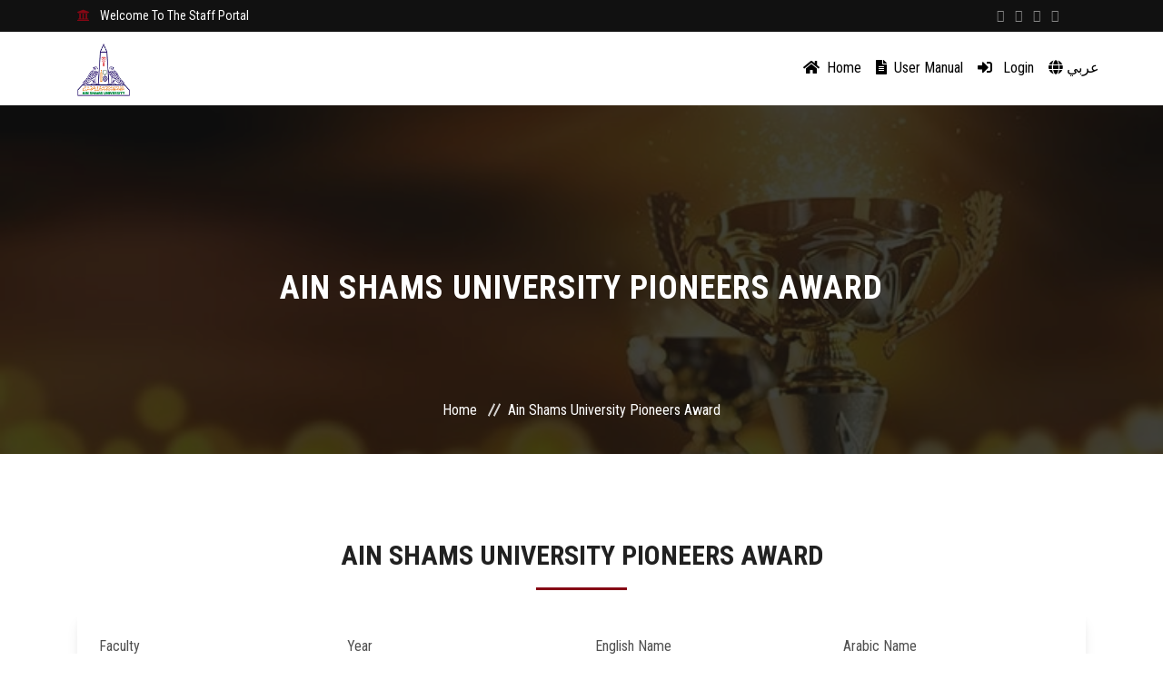

--- FILE ---
content_type: text/html; charset=UTF-8
request_url: https://www.asu.edu.eg/staffPortal/en/awards-system/archive-internal-awards/202
body_size: 5517
content:
<!DOCTYPE html>
<html lang="en">

<head>
    <meta charset="UTF-8">
    <meta name="viewport" content="width=device-width, initial-scale=1.0">
    <meta http-equiv="X-UA-Compatible" content="ie=edge">
    <meta name="csrf-token" content="pwg8roPPLrSdmhTUz2KHq8f2HQiy8fJHG6pRZY4M">
    <meta name="description" content="" />
    <meta name="author" content="Ain Shams University" />
    <meta name="keywords" content="">
    <meta property="fb:app_id" content="1003343913099550">
    <meta property="og:type" content="article">
    <meta property="og:url" content="">
    <meta property="og:image" content="https://www.asu.edu.eg/staffPortal/pic/logo.png">
    <meta property="og:image:secure_url" content="https://www.asu.edu.eg/staffPortal/pic/logo.png">
    <meta property="og:title" content="">
    <title>Ain Shams University Pioneers Award</title>

    <link rel="stylesheet" href="https://www.asu.edu.eg/staffPortal/css/main.css">

            <!-- bootstrap v4 css -->
        <link rel="stylesheet" type="text/css" href="https://www.asu.edu.eg/staffPortal/css/front/bootstrap.min.css">
        <!-- font-awesome css -->
        <link rel="stylesheet" type="text/css" href="https://www.asu.edu.eg/staffPortal/css/front/font-awesome.min.css">
        <!-- animate css -->
        <link rel="stylesheet" type="text/css" href="https://www.asu.edu.eg/staffPortal/css/front/animate.css">
        <!-- owl.carousel css -->
        <link rel="stylesheet" type="text/css" href="https://www.asu.edu.eg/staffPortal/css/front/owl.carousel.css">
        <!-- slick css -->
        <link rel="stylesheet" type="text/css" href="https://www.asu.edu.eg/staffPortal/css/front/slick.css">
        <!-- magnific popup css -->
        <link rel="stylesheet" type="text/css" href="https://www.asu.edu.eg/staffPortal/css/front/magnific-popup.css">
        <!-- Offcanvas CSS -->
        <link rel="stylesheet" type="text/css" href="https://www.asu.edu.eg/staffPortal/css/front/off-canvas.css">
        <!-- flaticon css  -->
        <link rel="stylesheet" type="text/css" href="https://www.asu.edu.eg/staffPortal/css/fonts/flaticon.css">
        <!-- flaticon2 css  -->
        <link rel="stylesheet" type="text/css" href="https://www.asu.edu.eg/staffPortal/css/fonts/fonts2/flaticon.css">
        <!-- rsmenu CSS -->
        <link rel="stylesheet" type="text/css" href="https://www.asu.edu.eg/staffPortal/css/front/rsmenu-main.css">
        <!-- rsmenu transitions CSS -->
        <link rel="stylesheet" type="text/css" href="https://www.asu.edu.eg/staffPortal/css/front/rsmenu-transitions.css">
        <!-- style css -->
        <link rel="stylesheet" type="text/css" href="https://www.asu.edu.eg/staffPortal/css/front/style.css?v2">
        <!-- responsive css -->
        <link rel="stylesheet" type="text/css" href="https://www.asu.edu.eg/staffPortal/css/front/responsive.css">
        <!-- Favicon -->
    <link rel="shortcut icon" href="https://www.asu.edu.eg/staffPortal/pic/logo.png" />
    <link rel="stylesheet" href="https://cdnjs.cloudflare.com/ajax/libs/font-awesome/5.15.3/css/all.min.css"
        integrity="sha512-iBBXm8fW90+nuLcSKlbmrPcLa0OT92xO1BIsZ+ywDWZCvqsWgccV3gFoRBv0z+8dLJgyAHIhR35VZc2oM/gI1w=="
        crossorigin="anonymous">
                <!-- Global site tag (gtag.js) - Google Analytics -->
        <script async src="https://www.googletagmanager.com/gtag/js?id=G-KQMSQNH5QG"></script>
        <script>
            window.dataLayer = window.dataLayer || [];

            function gtag() {
                dataLayer.push(arguments);
            }
            gtag('js', new Date());

            gtag('config', 'G-KQMSQNH5QG');
        </script>
    </head>

<body class="home1" lang="en">

    <div id="app">
            <!--Full width header Start-->
<div class="full-width-header">

    <!-- Toolbar Start -->
    <div class="rs-toolbar">
        <div class="container">
            <div class="row">
                <div class="col-md-6">
                    <div class="rs-toolbar-left">
                        <div class="welcome-message">
                            <i class="fa fa-bank"></i><span>
                                Welcome To The Staff Portal                            </span>
                        </div>
                    </div>
                </div>
                <div class="col-md-6">
                    <div class="rs-toolbar-right">
                        <div class="toolbar-share-icon">
                            <ul>
                                <li><a href="#"><i class="fa fa-facebook"></i></a></li>
                                <li><a href="#"><i class="fa fa-twitter"></i></a></li>
                                <li><a href="#"><i class="fa fa-google-plus"></i></a></li>
                                <li><a href="#"><i class="fa fa-linkedin"></i></a></li>
                            </ul>
                        </div>
                    </div>
                </div>
            </div>
        </div>
    </div>
    <!-- Toolbar End -->
    <header id="rs-header" class="rs-header">
        <div class="rs-header-top !pt-[10px] !pb-[10px]">
            <div class="container">
                <div class="row justify-between">
                    <div class="col-lg-4 align-self-center ar:text-right !w-8/12">
                        <div class="logo-area !w-auto">
                                                            <a href="https://www.asu.edu.eg/">
                                    <img src="https://www.asu.edu.eg/staffPortal/pic/logo.png" class="h-[3.6rem] w-[3.6rem] inline-block"
                                        alt="logo" class="inline-block">
                                </a>
                                                    </div>
                    </div>
                    <div class="align-self-center mr-4 ml-4 flex relative lg:hidden">
                        <a id="nav-expander" class="nav-expander !bg-red-800 text-white py-2 px-3">
                            <i class="fa fa-bars fa-lg white"></i>
                        </a>
                    </div>
                    <div class="self-center hidden lg:block">
                        <ul class="flex ">
                            <li class="mr-3" dir="ltr">
                                <a href="https://www.asu.edu.eg/staffPortal/en"
                                    class="!text-black">
                                    <i class="fa fa-home pr-1"></i>
                                    Home                                </a>
                            </li>
                            <li class="mr-3" dir="ltr">
                                <a href="https://www.asu.edu.eg/staffPortal/en/userManual"
                                    class="!text-black">
                                    <i class="fa fa-file-alt pr-1"></i>
                                    User Manual                                </a>
                            </li>
                                                                                        <li class="mr-3" dir="ltr">
                                    <a href="https://www.asu.edu.eg/staffPortal/en/login" class="text-black">
                                        <i class="fas fa-sign-in-alt mr-2"></i>
                                        Login                                    </a>
                                </li>
                                                                                        <li dir="ltr">
                                    <a href="https://www.asu.edu.eg/staffPortal/ar/awards-system/archive-internal-awards/202" class="self-center text-black">
                                        <i class="fa fa-globe"></i>
                                        عربي
                                    </a>
                                </li>
                                                    </ul>
                    </div>
                </div>
            </div>
        </div>
    </header>

</div>
<nav class="right_menu_togle">
    <div class="close-btn"><span id="nav-close" class="text-center">x</span></div>
    <div class="canvas-logo">
        <a href="https://www.asu.edu.eg/staffPortal/en"><img src="https://www.asu.edu.eg/staffPortal/pic/logo.png" class="mx-auto" alt="logo"></a>
    </div>
    <ul class="sidebarnav_menu list-unstyled main-menu" dir="ltr">
                <li><a href="https://www.asu.edu.eg/staffPortal/en/userManual" class="truncate"><i class="fa fa-file-alt"></i>
                User Manual            </a>
        </li>
                    <li><a href="https://www.asu.edu.eg/staffPortal/en/login">
                    <i class="fas fa-sign-in-alt mr-2"></i>
                    Login                </a>
            </li>
                            <li>
                <a href="https://www.asu.edu.eg/staffPortal/ar/awards-system/archive-internal-awards/202" class="self-center bg-black text-white">
                    <i class="fa fa-globe"></i>
                    عربي
                </a>
            </li>
                            </a>
        </li>
    </ul>
</nav>
<!--Full width header End-->
    <!-- Breadcrumbs Start -->
    <div class="rs-breadcrumbs bg7 breadcrumbs-overlay">
        <div class="breadcrumbs-inner">
            <div class="container">
                <div class="row">
                    <div class="col-md-12 text-center">
                        <h1 class="page-title"> Ain Shams University Pioneers Award</h1>
                        <ul>
                            <li>
                                <a class="active" href="https://www.asu.edu.eg/staffPortal/en/awards-system">Home</a>
                            </li>
                            <li> Ain Shams University Pioneers Award </li>
                        </ul>

                    </div>
                </div>
            </div>
        </div>
    </div>
    <!-- Breadcrumbs End -->


    <!-- Latest News Start -->
    <div id="rs-latest-news-style7" class="rs-latest-news-style7 sec-spacer">
        <div class="container">
            <div class="row">
                <div class="col-lg-12 mb-pt-50 mx-auto">
                    <div class="sec-title-2 text-center ">
                        <h2> Ain Shams University Pioneers Award </h2>
                    </div>
                    <div class="search p-4 bg-white shadow-lg rounded-md mx-auto">
                        <form action="">
                            <div class="row">

                                <div class="col-md-3">
                                    <div class="form-group">
                                        <label>Faculty</label>
                                        <select id="faculty_id" class="custom-select" name="faculty">
                                            <option value="">Choose One</option>
                                                                                            <option value="1"
                                                    >
                                                    Faculty of Medicine</option>
                                                                                            <option value="2"
                                                    >
                                                    Faculty of Science</option>
                                                                                            <option value="3"
                                                    >
                                                    Faculty of Pharmacy</option>
                                                                                            <option value="4"
                                                    >
                                                    Faculty of Engineering</option>
                                                                                            <option value="5"
                                                    >
                                                    Faculty of Computer and Information Sciences</option>
                                                                                            <option value="6"
                                                    >
                                                    Faculty of Dentistry</option>
                                                                                            <option value="7"
                                                    >
                                                    Faculty of Business</option>
                                                                                            <option value="8"
                                                    >
                                                    Faculty of Al-Alsun</option>
                                                                                            <option value="9"
                                                    >
                                                    Faculty of Education</option>
                                                                                            <option value="10"
                                                    >
                                                    Faculty of Law</option>
                                                                                            <option value="11"
                                                    >
                                                    Faculty of Agriculture</option>
                                                                                            <option value="12"
                                                    >
                                                    Faculty of Specific Education</option>
                                                                                            <option value="13"
                                                    >
                                                    Faculty of Women</option>
                                                                                            <option value="14"
                                                    >
                                                    Faculty of Arts</option>
                                                                                            <option value="15"
                                                    >
                                                    Faculty of Nursing</option>
                                                                                            <option value="16"
                                                    >
                                                    Faculty Of Postgraduate Childhood Studies</option>
                                                                                            <option value="17"
                                                    >
                                                    Faculty of Environment Studies and Research</option>
                                                                                            <option value="18"
                                                    >
                                                    Faculty of Archaeology</option>
                                                                                            <option value="19"
                                                    >
                                                    Arid Land Agricultural Research Institute</option>
                                                                                            <option value="20"
                                                    >
                                                    Faculty of Mass Communication</option>
                                                                                            <option value="21"
                                                    >
                                                    Faculty of Vet</option>
                                                                                                                                </select>
                                    </div>
                                </div>

                                <div class="col-md-3">
                                    <div class="form-group">
                                        <label>Year</label>
                                        <select name="year" class="form-control">
                                            <option value="">Choose One</option>
                                                                                            <option value="2024"
                                                    >2024
                                                </option>
                                                                                            <option value="2023"
                                                    >2023
                                                </option>
                                                                                    </select>
                                    </div>
                                </div>

                                <div class="col-md-3">
                                    <div class="form-group">
                                        <label>English Name</label>
                                        <input type="text" class="form-control" name="name_english"
                                            value="">
                                    </div>
                                </div>

                                <div class="col-md-3">
                                    <div class="form-group">
                                        <label>Arabic Name</label>
                                        <input type="text" class="form-control" name="name_arabic"
                                            value="">
                                    </div>
                                </div>
                                <div class="col-md-3 self-center pt-2">
                                    <button type="submit" class="bg-red-800 text-white btn-block py-2 "><i
                                            class="fa fa-search"></i> Search</button>
                                </div>

                                <div class="col-md-3 self-center pt-2">
                                    <a href="https://www.asu.edu.eg/staffPortal/en/awards-system/archive-internal-awards/202">
                                        <button type="button"
                                            class="btn-dark text-white self-end btn-block py-2 focus:outline-none"><i
                                                class="fa fa-recycle"></i> Reset</button>
                                    </a>
                                </div>


                            </div>
                        </form>

                    </div>

                    <div class="rs-titmeline sec-spacer ">
                        <div class="container">
                            <div class="abt-title mb-10">
                                <h2>Awards Winners</h2>
                            </div>
                            <div class="col-lg-12">
                                                                    <table dir="ltr"
                                        class="table table-bordered table-hover table-striped table-responsive-md table-responsive-sm dt">
                                        <thead>
                                            <th class="text-center">Profile Image</th>
                                            <th class="text-center">Staff Name</th>
                                            <th class="text-center">Faculty</th>
                                            <th class="text-center">Year</th>
                                            <th class="text-center">Video Interview</th>
                                            <th width="15%" class="text-center">Actions</th>
                                        </thead>
                                        <tbody>
                                                                                            <tr>
                                                    <td class="text-center">
                                                        <img src="https://www.asu.edu.eg/staffPortal/storage/uploads/staffimages/apJ12FwKBQrrH2ow.png" alt=""
                                                            class="rounded w-20 h-20 mx-auto">
                                                    </td>
                                                    <td class="text-center">
                                                                                                                    Mounir Mohamed Fawzy Elhao
                                                                                                            </td>
                                                    <td class="text-center">
                                                                                                                    Faculty of Medicine
                                                                                                            </td>
                                                    <td class="text-center">
                                                        2024
                                                    </td>
                                                    <td class="text-center">
                                                        <a href="#">
                                                            N/A
                                                        </a>
                                                    </td>
                                                    <td class="text-center">
                                                        <a href="https://www.asu.edu.eg/staffPortal/en/staffProfile/10294">
                                                            <button
                                                                class="bg-red-800 text-white self-end btn-block py-2 p-1 focus:outline-none">
                                                                View Profile</button>
                                                        </a>
                                                    </td>

                                                </tr>
                                                                                            <tr>
                                                    <td class="text-center">
                                                        <img src="https://www.asu.edu.eg/staffPortal/storage/uploads/staffimages/LxaPN9BuGIXPO5VM.jpg" alt=""
                                                            class="rounded w-20 h-20 mx-auto">
                                                    </td>
                                                    <td class="text-center">
                                                                                                                    Mohamed Ali Said Baraka
                                                                                                            </td>
                                                    <td class="text-center">
                                                                                                                    Faculty of Medicine
                                                                                                            </td>
                                                    <td class="text-center">
                                                        2024
                                                    </td>
                                                    <td class="text-center">
                                                        <a href="#">
                                                            N/A
                                                        </a>
                                                    </td>
                                                    <td class="text-center">
                                                        <a href="https://www.asu.edu.eg/staffPortal/en/staffProfile/9717">
                                                            <button
                                                                class="bg-red-800 text-white self-end btn-block py-2 p-1 focus:outline-none">
                                                                View Profile</button>
                                                        </a>
                                                    </td>

                                                </tr>
                                                                                            <tr>
                                                    <td class="text-center">
                                                        <img src="https://www.asu.edu.eg/staffPortal/storage/uploads/staffimages/AGfHAf4wMp9LedXO.JPG" alt=""
                                                            class="rounded w-20 h-20 mx-auto">
                                                    </td>
                                                    <td class="text-center">
                                                                                                                    Ali sherif Abdelfayyad Ali Mohamed
                                                                                                            </td>
                                                    <td class="text-center">
                                                                                                                    Faculty of Engineering
                                                                                                            </td>
                                                    <td class="text-center">
                                                        2024
                                                    </td>
                                                    <td class="text-center">
                                                        <a href="#">
                                                            N/A
                                                        </a>
                                                    </td>
                                                    <td class="text-center">
                                                        <a href="https://www.asu.edu.eg/staffPortal/en/staffProfile/1814">
                                                            <button
                                                                class="bg-red-800 text-white self-end btn-block py-2 p-1 focus:outline-none">
                                                                View Profile</button>
                                                        </a>
                                                    </td>

                                                </tr>
                                                                                            <tr>
                                                    <td class="text-center">
                                                        <img src="https://www.asu.edu.eg/staffPortal/storage/uploads/staffimages/dLYlvu41s1eFrDuu.jpg" alt=""
                                                            class="rounded w-20 h-20 mx-auto">
                                                    </td>
                                                    <td class="text-center">
                                                                                                                    Hosnia Mohamed Abu-Zeid Ahmed
                                                                                                            </td>
                                                    <td class="text-center">
                                                                                                                    Faculty of Women
                                                                                                            </td>
                                                    <td class="text-center">
                                                        2023
                                                    </td>
                                                    <td class="text-center">
                                                        <a href="#">
                                                            N/A
                                                        </a>
                                                    </td>
                                                    <td class="text-center">
                                                        <a href="https://www.asu.edu.eg/staffPortal/en/staffProfile/5566">
                                                            <button
                                                                class="bg-red-800 text-white self-end btn-block py-2 p-1 focus:outline-none">
                                                                View Profile</button>
                                                        </a>
                                                    </td>

                                                </tr>
                                                                                            <tr>
                                                    <td class="text-center">
                                                        <img src="https://www.asu.edu.eg/staffPortal/storage/uploads/staffimages/mBlOrWv5ApVLVvJf.jpg" alt=""
                                                            class="rounded w-20 h-20 mx-auto">
                                                    </td>
                                                    <td class="text-center">
                                                                                                                    Said Ismail Aly Elsayed
                                                                                                            </td>
                                                    <td class="text-center">
                                                                                                                    Faculty of Education
                                                                                                            </td>
                                                    <td class="text-center">
                                                        2023
                                                    </td>
                                                    <td class="text-center">
                                                        <a href="#">
                                                            N/A
                                                        </a>
                                                    </td>
                                                    <td class="text-center">
                                                        <a href="https://www.asu.edu.eg/staffPortal/en/staffProfile/8001">
                                                            <button
                                                                class="bg-red-800 text-white self-end btn-block py-2 p-1 focus:outline-none">
                                                                View Profile</button>
                                                        </a>
                                                    </td>

                                                </tr>
                                                                                            <tr>
                                                    <td class="text-center">
                                                        <img src="https://www.asu.edu.eg/staffPortal/storage/uploads/staffimages/BGbm4yrYk08CS8aZ.jpg" alt=""
                                                            class="rounded w-20 h-20 mx-auto">
                                                    </td>
                                                    <td class="text-center">
                                                                                                                    Mohamed El Husseiny Abdel Khaleq El Toukhy
                                                                                                            </td>
                                                    <td class="text-center">
                                                                                                                    Faculty of Engineering
                                                                                                            </td>
                                                    <td class="text-center">
                                                        2023
                                                    </td>
                                                    <td class="text-center">
                                                        <a href="#">
                                                            N/A
                                                        </a>
                                                    </td>
                                                    <td class="text-center">
                                                        <a href="https://www.asu.edu.eg/staffPortal/en/staffProfile/1841">
                                                            <button
                                                                class="bg-red-800 text-white self-end btn-block py-2 p-1 focus:outline-none">
                                                                View Profile</button>
                                                        </a>
                                                    </td>

                                                </tr>
                                                                                            <tr>
                                                    <td class="text-center">
                                                        <img src="https://www.asu.edu.eg/staffPortal/storage/uploads/staffimages/12MwaJMD9L5cHCj3.jpg" alt=""
                                                            class="rounded w-20 h-20 mx-auto">
                                                    </td>
                                                    <td class="text-center">
                                                                                                                    Hoda Youssef Wasfi
                                                                                                            </td>
                                                    <td class="text-center">
                                                                                                                    Faculty of Arts
                                                                                                            </td>
                                                    <td class="text-center">
                                                        2023
                                                    </td>
                                                    <td class="text-center">
                                                        <a href="#">
                                                            N/A
                                                        </a>
                                                    </td>
                                                    <td class="text-center">
                                                        <a href="https://www.asu.edu.eg/staffPortal/en/staffProfile/5191">
                                                            <button
                                                                class="bg-red-800 text-white self-end btn-block py-2 p-1 focus:outline-none">
                                                                View Profile</button>
                                                        </a>
                                                    </td>

                                                </tr>
                                                                                            <tr>
                                                    <td class="text-center">
                                                        <img src="https://www.asu.edu.eg/staffPortal/storage/uploads/staffimages/jU309kPz7U2FubK7.jpg" alt=""
                                                            class="rounded w-20 h-20 mx-auto">
                                                    </td>
                                                    <td class="text-center">
                                                                                                                    Mahmoud Abdul-Megead Yassien
                                                                                                            </td>
                                                    <td class="text-center">
                                                                                                                    Faculty of Pharmacy
                                                                                                            </td>
                                                    <td class="text-center">
                                                        2023
                                                    </td>
                                                    <td class="text-center">
                                                        <a href="#">
                                                            N/A
                                                        </a>
                                                    </td>
                                                    <td class="text-center">
                                                        <a href="https://www.asu.edu.eg/staffPortal/en/staffProfile/1003">
                                                            <button
                                                                class="bg-red-800 text-white self-end btn-block py-2 p-1 focus:outline-none">
                                                                View Profile</button>
                                                        </a>
                                                    </td>

                                                </tr>
                                                                                            <tr>
                                                    <td class="text-center">
                                                        <img src="https://www.asu.edu.eg/staffPortal/storage/uploads/staffimages/MHmjchIBP6wVDoOf.jpg" alt=""
                                                            class="rounded w-20 h-20 mx-auto">
                                                    </td>
                                                    <td class="text-center">
                                                                                                                    Ahmed El Said Ahmed Sharaf El Din
                                                                                                            </td>
                                                    <td class="text-center">
                                                                                                                    Faculty of Law
                                                                                                            </td>
                                                    <td class="text-center">
                                                        2023
                                                    </td>
                                                    <td class="text-center">
                                                        <a href="#">
                                                            N/A
                                                        </a>
                                                    </td>
                                                    <td class="text-center">
                                                        <a href="https://www.asu.edu.eg/staffPortal/en/staffProfile/6974">
                                                            <button
                                                                class="bg-red-800 text-white self-end btn-block py-2 p-1 focus:outline-none">
                                                                View Profile</button>
                                                        </a>
                                                    </td>

                                                </tr>
                                            




                                        </tbody>
                                    </table>
                                    <div class="col-lg-12 flex justify-center">
                                        
                                    </div>
                                                            </div>
                        </div>
                    </div>


                </div>



            </div>
        </div>
    </div>

    <footer id="rs-footer" class="bg3 rs-footer">
    <div class="footer-bottom">
        <div class="container">
            <div class="copyright">
                                <p class="text-center">
			All Rights Reserved <a href="https://www.asu.edu.eg">Ain Shams University </a> - ASU Electronic Portal &copy; 2021 - 2026
                </p>
                            </div>
        </div>
    </div>
</footer>        <div id="scrollUp">
            <i class="fa fa-angle-up"></i>
        </div>
    </div>

    <!-- modernizr js -->
    <script src="https://www.asu.edu.eg/staffPortal/js/front/modernizr-2.8.3.min.js"></script>
    <!-- jquery latest version -->
    <script src="https://www.asu.edu.eg/staffPortal/js/front/jquery.min.js"></script>
    <!-- bootstrap js -->
    <script src="https://www.asu.edu.eg/staffPortal/js/front/bootstrap.min.js"></script>
    <!-- owl.carousel js -->
    <script src="https://www.asu.edu.eg/staffPortal/js/front/owl.carousel.min.js"></script>
    <!-- slick.min js -->
    <script src="https://www.asu.edu.eg/staffPortal/js/front/slick.min.js"></script>
    <!-- isotope.pkgd.min js -->
    <script src="https://www.asu.edu.eg/staffPortal/js/front/isotope.pkgd.min.js"></script>
    <!-- imagesloaded.pkgd.min js -->
    <script src="https://www.asu.edu.eg/staffPortal/js/front/imagesloaded.pkgd.min.js"></script>
    <!-- wow js -->
    <script src="https://www.asu.edu.eg/staffPortal/js/front/wow.min.js"></script>
    <!-- counter top js -->
    <script src="https://www.asu.edu.eg/staffPortal/js/front/waypoints.min.js"></script>
    <script src="https://www.asu.edu.eg/staffPortal/js/front/jquery.counterup.min.js"></script>
    <!-- magnific popup -->
    <script src="https://www.asu.edu.eg/staffPortal/js/front/jquery.magnific-popup.min.js"></script>
    <!-- rsmenu js -->
    <script src="https://www.asu.edu.eg/staffPortal/js/front/rsmenu-main.js"></script>
    <!-- plugins js -->
    <script src="https://www.asu.edu.eg/staffPortal/js/front/plugins.js"></script>
    <!-- main js -->
    <script src="https://www.asu.edu.eg/staffPortal/js/front/main.js"></script>

    <script src="https://www.asu.edu.eg/staffPortal/js/front/mainfront.js?12"></script>
        <script src="https://www.asu.edu.eg/staffPortal/js/jquery.min.js"></script>
    <script src="https://www.asu.edu.eg/staffPortal/js/bootstrap-inputmask.min.js"></script>
    <script>
        jQuery.browser = {};
        (function() {
            jQuery.browser.msie = false;
            jQuery.browser.version = 0;
            if (navigator.userAgent.match(/MSIE ([0-9]+)\./)) {
                jQuery.browser.msie = true;
                jQuery.browser.version = RegExp.$1;
            }
        })();
    </script>
                <script>
            document.querySelector('#nav-expander').addEventListener('click', function() {
                document.body.classList.add('nav-expanded');
            })

            document.querySelector('#nav-close').addEventListener('click', function() {
                document.body.classList.remove('nav-expanded');
            })
        </script>
    </body>

</html>


--- FILE ---
content_type: text/css
request_url: https://www.asu.edu.eg/staffPortal/css/front/rsmenu-main.css
body_size: 3766
content:
/*
Author: Mad rs Themes
Author URI: http://madrsthemes.com
Description: rs Menu is a fully responsive, easy-to-use, highly customized and creative Mega Menu
Version: 1.0.0
*/
/*-----------------------------------------------------------------------------------*/
/*	GLOBAL CSS THAT ARE APPLIED FOR ALL SCREEN SIZES
/*-----------------------------------------------------------------------------------*/
.rs-menu {
   float: left;
   clear: both;
   width: 100%;
   font-size: 0;
   position: relative;
   /*background: #1c1c1c;
   -webkit-box-shadow: 0 2px 5px rgba(0, 0, 0, .2);
   -moz-box-shadow: 0 2px 5px rgba(0, 0, 0, .2);
   box-shadow: 0 2px 5px rgba(0, 0, 0, .2);*/
}

.rs-menu ul,
.rs-menu li,
.rs-menu p,
.rs-menu a,
.rs-menu div,
.rs-menu i {
   border: 0;
   margin: 0;
   padding: 0;
}

.rs-menu li {
   display: block;
   vertical-align: top;
   position: relative;
}

.rs-menu a {
   display: block;
   padding: 16px;
}

.rs-menu .row {
    float: left;
    width: 100%;
    position: relative;
}

/*-----------------------------------------------------------------------------------*/
/*	SUB-MENUS SETTINGS 
/*-----------------------------------------------------------------------------------*/
/* Hide sub-menus */
.rs-menu ul ul {
	position: absolute;
	top: 100%;
	width: 100%;
	display: none;
	background-color: #111111; 
}
.home5 .rs-menu ul ul {
	background-color: #00bcd4; 
}
.home5 .rs-menu ul ul li {
    border-bottom:1px solid #048d9e;
}
.home5 .rs-menu a{
    color: #fff;
}
.rs-menu ul ul.visible, .rs-menu ul .rs-mega-menu ul.visible ul.sub-menu {	
	display:block;
   z-index: 17;
}

/* Adjust position of mega-menu */
.rs-menu li:hover > ul.mega-menu > li > ul {
    position:relative;
}

/*-----------------------------------------------------------------------------------*/
/*	SUB-MENUS APPEARANCE 
/*-----------------------------------------------------------------------------------*/
/* Place border bottom */
.rs-menu ul ul li {
    border-bottom:1px solid #222;
}

.rs-menu ul ul li:last-child,
.rs-menu ul ul li.mega-menu-container{
    border-bottom: 0;
}

/* Remove border bottom on last li*/
.rs-menu ul ul li:last-child {
    border-bottom:none;
}

/* Puts shadow on sub-menus */
.rs-menu .sub-menu, .mega-menu {
	-webkit-box-shadow: 0px 4px 13px -3px #232323;
    -moz-box-shadow: 0px 4px 13px -3px #232323;
    -ms-box-shadow: 0px 4px 13px -3px #232323;
    -o-box-shadow: 0px 4px 13px -3px #232323;
    box-shadow: 0px 4px 13px -3px #232323;
}
.mega-rs h2{
	position: absolute;
	bottom: 30px;
	margin: 0 !important;
	padding: 5px 28px;
	left: 25px;
	background: rgba(0,0,0,.8);
	color: #fff;
}
.mega-rs ul li a{
	position: relative;
}
#inner .rs-menu li a {
    color: #000;
}
#inner .rs-menu li li a{
	color: #fff;
}


/*-----------------------------------------------------------------------------------*/
/*  APPEARANCE SETTINGS 
/*-----------------------------------------------------------------------------------*/
.rs-menu a {
    color:#bbb;
	
	/* Remove the blue Webkit background when element is tapped */
	-webkit-tap-highlight-color:rgba(0,0,0,0);
}

.multi ul ul{
	background: transparent !important;
}

.multi ul li a{
	font-weight: 400 !important;
	font-size: 13px !important;
}

.nav-menu > li > a { 
	font-size: 14px;
	text-transform: uppercase;
	font-weight: 500;
	height: 55px;
	line-height: 55px;
}

/*home 1*/

.rs-menu a {    
	padding: 0px 20px;
}
.inner-page .rs-menu ul.nav-menu > li > a,    
.home3 .rs-menu ul.nav-menu > li > a,    
.home1 .rs-menu ul.nav-menu > li > a {    
	padding: 0;
}
.inner-page .rs-menu ul.nav-menu > li,
.home3 .rs-menu ul.nav-menu > li,
.home1 .rs-menu ul.nav-menu > li{
    margin-right: 40px
}
.home1 .rs-menu ul.nav-menu > li:last-child{
    margin-right: 0;
}
.inner-page .rs-menu ul{
    margin-right: 13px;
}

/*home 4*/
.home4 .rs-menu a,
.home5 .rs-menu a {    
	padding: 35px 14px 35px;
}


/* Modifies position of icons on the menu */
.rs-menu li i {
	margin-right:10px;
	font-size:16px;
	/* Make the font smoother for Chrome */
	transform:translate3d(0, 0, 0);    
}

/* Put down arrows */
.nav-menu .rs-mega-menu > a span:after, .nav-menu > .menu-item-has-children > a span:after {
    content:"\f107";
    font-family:FontAwesome;
    float:right;
    margin:2px 0 0 5px;
}

.mega-menu h1, .mega-menu h2, .mega-menu h3 {
	margin-bottom:24px;
}

.nav-menu > li > a {
	/*-webkit-box-shadow: -1px 0 0 0 rgba(0,0,0,.1);
	-moz-box-shadow: -1px 0 0 0 rgba(0,0,0,.1);
	box-shadow: -1px 0 0 0 rgba(0,0,0,.1);*/
}

.nav-menu li .mega-menu li a {    
    padding:0;
	width:auto;
	display:inline-block;
}

/*-----------------------------------------------------------------------------------*/
/*  Typography
/*-----------------------------------------------------------------------------------*/
.rs-menu ul,
.home1 .rs-menu ul,
.home4 .rs-menu ul{
	text-align: left;
}
.rs-menu li {
    font-size:14px;
}

.rs-menu .sub-menu li a {
	padding: 10px 14px;
}

/*.home2 .rs-menu {
	background-color: #111111;
	text-align: left;
	z-index: 11;
	position: absolute;
}*/
.home2 .rs-menu ul {
	text-align: left;
}

.home2 .rs-menu > ul > li:first-child > a{
	padding-left: 40px;
}
.home2 .rs-menu > ul > li{
	padding-right: 40px;
}
.home2 .rs-menu > ul > li > a {
	padding: 0px;
}

/* Sub-menus - font size and text alignment*/
.rs-menu ul ul a {   
    font-size: 15px;	
    text-align: left;
}

.mega-menu p {
	margin:12px 0;
}

.mega-menu li p a {
	font-size:16px;
    font-family: "Open Sans",sans-serif;
}

/*-----------------------------------------------------------------------------------*/
/*  MEGA MENU
/*-----------------------------------------------------------------------------------*/
.nav-menu {
    position:relative;
}

.nav-menu .rs-mega-menu {
    position: relative;
}

.nav-menu .mega-menu {
    left:0;
    width:100%;
	position:absolute;   
}

.nav-menu .mega-menu .mega-menu-container {
	float:left;
	width:100%;
	position:relative;
    padding: 0 6px;
}

.nav-menu .mega-menu .sub-menu {
    display:block;
    position:relative;
	width:auto;
    padding:0;
    min-height:initial;
    box-shadow:none;   
}

.nav-menu .mega-menu .sub-menu a {
	padding:12px;
}

.nav-menu .mega-menu .sub-menu li, .nav-menu .mega-menu .sub-menu a {
    width:100%;
}

/*-----------------------------------------------------------------------------------*/
/*  MEGA MENU - IMAGES
/*-----------------------------------------------------------------------------------*/
.nav-menu .mega-menu li div.mega-menu-img a {
	float:left;
	width:100%;
	min-height:230px;
	padding:12px;
}

/*Hover Effect Images*/
.nav-menu .mega-menu li div.mega-menu-img a:hover img {
    -webkit-transform: scale(1.1);
    -moz-transform: scale(1.1);
    -o-transform: scale(1.1);
    -ms-transform: scale(1.1);
    transform: scale(1.1);
}

.multi .sub-menu li img{
    width: 50px;
    transition: all 0.5s ease 0s;
    border-radius: 100%;
}
.multi .sub-menu li:hover img{
	transform: rotate(100deg);
}
.multi .sub-menu li{
	margin-bottom: 15px;
}
.multi .sub-menu li{
	padding-bottom: 15px;
}
.multi .col-3 .sub-menu li a{
	display: inline;
}
.nav-menu .mega-menu-img h2 {
	font-size:16px;
	margin:12px 0 0 0;
	letter-spacing: 1px;
	text-transform: uppercase;
}

.nav-menu .mega-menu > li .mega-menu-img-meta {
    padding:0;
    width:auto;
    position:relative;
    height:auto;
    overflow:hidden;
    -webkit-backface-visibility:hidden;
}

/*-----------------------------------------------------------------------------------*/
/*  MEGA MENU - MAP
/*-----------------------------------------------------------------------------------*/
#map {
	height:500px;
}

/*-----------------------------------------------------------------------------------*/
/*  TRANSITIONS AND EFECTS
/*-----------------------------------------------------------------------------------*/
.nav-menu ul {
    -webkit-transition:all .3s ease-in-out;
    -moz-transition:all .3s ease-in-out;
    -ms-transition:all .3s ease-in-out;
    -o-transition:all .3s ease-in-out;
    transition:all .3s ease-in-out
}

.mega-menu-img-meta img {
    -webkit-transition:-webkit-transform .3s ease-in-out;
    -moz-transition:-moz-transform .3s ease-in-out;
    -o-transition:-o-transform .3s ease-in-out;
    -ms-transition:-ms-transform .3s ease-in-out;
    transition:transform .3s ease-in-out
}

/*-----------------------------------------------------------------------------------*/
/*  LINE
/*-----------------------------------------------------------------------------------*/
.rs-menu .line {
	padding-bottom:12px;
	border-bottom:1px solid rgba(0, 0, 0, .05);
	margin-top: 20px;
	text-align: left;
	color: #fff;
	padding-left: 15px;
}

/*-----------------------------------------------------------------------------------*/
/*  RESPONSIVE IMAGES
/*-----------------------------------------------------------------------------------*/
.rs-menu img {
	max-width:100%;	
    height:auto;
    -ms-interpolation-mode:bicubic
}

/*-----------------------------------------------------------------------------------*/
/*  MEDIA QUERIES
/*-----------------------------------------------------------------------------------*/
@media screen and (min-width: 500px) {
	.rs-menu h1 {
		font-size: 3.8rem;
		line-height: 1.2em;
	}

	.rs-menu h2 {
		font-size: 2rem;
		line-height: 1.2em;
	}

	.rs-menu h3 {
		font-size: 3.3rem;
	}

	.rs-menu h4 {
		font-size: 2.8rem;
	}
}

@media screen and (min-width: 992px) {
	.rs-menu {
		/*border:1px solid #000;*/    
		height: auto !important;
	}
	
	.rs-menu h1 {
		font-size: 3.2rem;
		line-height: 1.2em;
	}

	.rs-menu h2 {
		font-size: 2.5rem;
		line-height: 1.2em;
	}

	.rs-menu h3 {
		font-size: 2rem;
	}
	
	.rs-menu h4 {
		font-size: 1rem;
	}
	
	/* Grid */
   .rs-menu .row [class*="col-"] {
      display: block;
      width: 100%;
      min-height: 5px;
      -webkit-box-sizing: border-box;
      -moz-box-sizing: border-box;
      -ms-box-sizing: border-box;
      box-sizing: border-box;
      float: left;
      margin-left: 2.5%;
   }

   .rs-menu .row [class*="col-"]:first-child {
      margin-left: 0 !important;
   }

   .rs-menu .row .col-12 {
      width: 100%;
   }

   .rs-menu .row .col-11 {
      width: 91.45833333333334%;
   }

   .rs-menu .row .col-10 {
      width: 82.91666666666667%;
   }

   .rs-menu .row .col-9 {
      width: 74.375%;
   }

   .rs-menu .row .col-8 {
      width: 65.83333333333334%;
   }

   .rs-menu .row .col-7 {
      width: 57.29166666666667%;
   }

   .rs-menu .row .col-6 {
     width: 48.75%;
   }

   .rs-menu .row .col-5 {
     width: 40.208333333333336%;
   }

   .rs-menu .row .col-4 {
      width: 31.666666666666668%;
   }

   .rs-menu .row .col-3 {
      width: 23.125%;
   }

   .rs-menu .row .col-2 {
      width: 14.583333333333334%;
   }

   .rs-menu .row .col-1 {
      width: 6.041666666666667%;
   }
	/*-----------------------------------------------------------------------------------*/
	/*  RESPONSE MENU
	/*-----------------------------------------------------------------------------------*/
	.rs-menu li {
    	display:inline-block;
	}
	
	.nav-menu .rs-mega-menu {
    	position: static;
	}
	
	.rs-menu ul ul.visible {
		visibility: hidden;
    	opacity:0;
	}
	
	/* Remove arrows if not in mobile */
	.nav-menu .menu-item-has-children > span, .nav-menu .rs-mega-menu > span {
		display:none;
	}
	
	/* Remove Menu Toggle if not in mobile */	
	.rs-menu-toggle {
		display:none;
	}
	
	/* Remove Menu Close if not in mobile */
	.nav-menu div.sub-menu-close {
		display:none;
	}
	
	
	/* Show sub-menus in hover */
	.rs-menu li:active > ul, .rs-menu li:focus > ul, .rs-menu li:hover > ul, .rs-menu li:hover > ul.mega-menu > li > ul, .rs-menu li:hover ul.mega-menu .sub-menu {		
		display:block;
		z-index: 17;	
	}

	/* Adjust position the sub-menus in the left */
	.rs-menu ul ul li > ul {
		left:100%;
	}
	
	/* Adjust position the sub-menus on the top */
	.rs-menu ul ul ul {
		top: 0;
	}	
	
	.rs-menu ul ul {
		width:auto;
	}
	
	/* Sub-menus - width */
	.rs-menu ul ul a {
		width:285px;	/* <- Modify for width change */
	}
	
	.nav-menu .mega-menu li div.mega-menu-img a {	
		width:25%;
	}
    .nav-menu .mega-menu li div.mega-menu-innner .single-magemenu {
        width: 25%;
        float: left;
        padding: 0 12px;
    }
		
}

/*-----------------------------------------------------------------------------------*/
/*  ARROWS FIXES IN IE
/*-----------------------------------------------------------------------------------*/
@media screen and (min-width:0\0) {
	.rs-menu img {
    	width:100%;    	
	}
	
    .nav-menu .menu-item-has-children a, .nav-menu .rs-mega-menu a {
        padding-right:24px
    }
	
    .nav-menu .menu-item-has-children a:after, .nav-menu .rs-mega-menu a:after {
        position:static;
        float:right;
        margin:0 -16px 0 0
    }   
}

@media only screen and (max-width: 991px) {
   .rs-menu .row [class*="col-"] {
       float: left!important;
       width: 100%!important;
       margin-left: 0!important;
       margin-right: 0!important;
    }
   
	.nav-menu > li > a {
		border-bottom:1px solid #131313;
		color: #fff !important;
		text-align: left;
	}
	
	.nav-menu > li:last-child > a {
    	border-bottom:none;
	}
	
	.nav-menu span.rs-menu-parent i { 
		margin:0;
	}
	
	.nav-menu > .menu-item-has-children > span.rs-menu-parent, .nav-menu .rs-mega-menu > span.rs-menu-parent {		
		display: block;
		position: absolute;
		right: 0;
		top: 0;
		padding: 20px;	
		cursor:pointer;
		line-height: 15px;
		background: #181818;
		border-left: 1px solid #131313;		
		
		/* Remove the blue Webkit background when element is tapped */
		-webkit-tap-highlight-color:rgba(0,0,0,0);    
	}	
	
	.nav-menu > .menu-item-has-children > span.rs-menu-parent:hover, .nav-menu .rs-mega-menu > span.rs-menu-parent:hover {	
		color: #fff;
	}
	
	.nav-menu > .menu-item-has-children .sub-menu .menu-item-has-children span.rs-menu-parent {		
		display: block;
		position: absolute;
		right: 0;
		top: 0;
		padding: 20px;	
		cursor:pointer;
		line-height: 15px;
		border-left:1px solid rgba(0, 0, 0, .05);		
		
		/* Remove the blue Webkit background when element is tapped */
		-webkit-tap-highlight-color:rgba(0,0,0,0);    
	}

	/*Options Menu Closed*/
	.nav-menu div.sub-menu-close {
		float:left;
		width:100%;
		padding:16px;
		cursor:pointer;
		background:#f6f3ed;
		
		color:#000;
		font-size:14px;
		text-align:center;		
	}
	
	.nav-menu div.sub-menu-close i {		
		font-size:16px;
		margin-right: 5px;
	}
	
	.rs-menu .sub-menu {
		-webkit-box-shadow: 0 0 20px rgba(0,0,0,.15);
		-moz-box-shadow: 0 0 20px rgba(0,0,0,.15);
		-ms-box-shadow:  0 0 20px rgba(0,0,0,.15);
		-o-box-shadow:  0 0 20px rgba(0,0,0,.15);
		box-shadow:  0 0 20px rgba(0,0,0,.15);
	}
	
	.rs-menu-close {
    	height: 0;		
    	overflow: hidden!important;
	}
	
	/*Menu Toggle Appearance*/
	.rs-menu-toggle {      
		padding: 14.5px;
		display: block;
		background: #222;
		border-left: 1px solid #222;
		position: relative;
		cursor:pointer;		
		color: #eee;
		font-size: 15px;
		text-transform: uppercase;
		
		-webkit-tap-highlight-color:rgba(0,0,0,0);
	}
	
	.rs-menu-toggle i {
		margin-right:10px; 
	}


	
}

@media only screen and (max-width: 1080px) {	
	.nav-menu > li > a i {
		display:none;
	}
}


@media only screen and (min-width: 992px) {

	.home5 .rs-menu > ul > li > a,
	.instructor-home .rs-menu > ul > li > a{
		padding: 0;
		height: 80px;
		line-height: 80px;
		padding-right: 20px;
	}
	.instructor-home .searce-box a,
	.home5 .sticky4 .rs-menu > ul > li:first-child a{
		padding-left: 0;
	}
	.home5 #rs-header .middle-header-home5 .sticky4 .header-bottom-area .navbar ul li:first-child{
		margin-left: 0;
	}
	
}


--- FILE ---
content_type: text/css
request_url: https://www.asu.edu.eg/staffPortal/css/front/style.css?v2
body_size: 29233
content:
@charset "utf-8";
@import url("https://fonts.googleapis.com/css?family=Montserrat:400,500,600,700|Roboto+Condensed:400,500,600,700");
/**
*
* -----------------------------------------------------------------------------
*
* Template : Edulearn | Responsive Education HTML5 Template 
* Author : rs-theme
* Author URI : http://www.rstheme.com/
*
* -----------------------------------------------------------------------------
*
**/
/* Table Of Content
---------------------------------------------------------
01. General CSS
02. Global Class
03. Header Section 
04. Sticky Menu
05. Slider Section
06. Breadcrumbs
07. Services
08. About Us
09. Popular Cources
10. Courses Details
11. Rs-counter
12. Upcoming Events
13. Experienced Staffs
14. Staffs Single
15. Calltoaction
16. Latest News
17. Our Publications
18. Testimonial
19. Newsletter
20. Rs-video
21. Why Choose Us
22. Pricing Table
23. Instagram
24. About Us Page
25. Rs Timeline
26. Elements
27. Blog Pages
28. Blog Details
29. Shop Page Start Here
30. Shop Single Page Start Here 
31. Check Out css Start Here
32. Shipping Area Start Here
32. Contact Page Section Start Here
33. Rs Gallery
34. ScrollUp
35. 404 Page Area Start Here 
36. Preloader css
37. Rs Footer

--------------------------------------------------------*/
/**
*
* -----------------------------------------------------------------------------
*
* Template : RS-Construction - Construction HTML5 Template 
* Author : rs-theme
* Author URI : http://www.rstheme.com/
*
* -----------------------------------------------------------------------------
*
**/
:root {
    --main--color: #212529;
    --secondary--color: #850714;
}
/*-----------------------
    Animation
-------------------------*/
[class*="rs-animation-"] {
    -webkit-animation-duration: 0.5s;
    animation-duration: 0.5s;
    -webkit-animation-timing-function: ease-out;
    animation-timing-function: ease-out;
    -webkit-animation-fill-mode: both;
    animation-fill-mode: both;
}
.rs-animation-fade {
    -webkit-animation-name: rs-fade;
    animation-name: rs-fade;
    -webkit-animation-duration: 0.8s;
    animation-duration: 0.8s;
    -webkit-animation-timing-function: linear !important;
    animation-timing-function: linear !important;
}
.rs-animation-slide-top {
    -webkit-animation-name: rs-fade-top;
    animation-name: rs-fade-top;
}
.rs-animation-slide-bottom {
    -webkit-animation-name: rs-fade-bottom;
    animation-name: rs-fade-bottom;
}
.rs-animation-slide-left {
    -webkit-animation-name: rs-fade-left;
    animation-name: rs-fade-left;
}
.rs-animation-slide-right {
    -webkit-animation-name: rs-fade-right;
    animation-name: rs-fade-right;
}
.rs-animation-scale-up {
    -webkit-animation-name: rs-animation-scale-up;
    animation-name: rs-animation-scale-up;
}
.rs-animation-scale-down {
    -webkit-animation-name: rs-animation-scale-down;
    animation-name: rs-animation-scale-down;
}
.rs-animation-shake {
    -webkit-animation-name: rs-shake;
    animation-name: rs-shake;
}
.rs-animation-rotate {
    -webkit-animation-name: rs-rotate;
    animation-name: rs-rotate;
}
.rs-animation-scale {
    -webkit-animation-name: rs-scale;
    animation-name: rs-scale;
}
.rs-animation-hover:not(:hover),
.rs-animation-hover:not(:hover) [class*="rs-animation-"] {
    -webkit-animation-name: none;
    animation-name: none;
}
.rs-animation-reverse {
    -webkit-animation-direction: reverse;
    animation-direction: reverse;
    -webkit-animation-timing-function: ease-in;
    animation-timing-function: ease-in;
}
.rs-image-effect-shine {
    position: relative;
    overflow: hidden;
}
.rs-image-effect-shine::before {
    position: absolute;
    top: 0;
    left: -75%;
    z-index: 2;
    display: block;
    content: "";
    width: 50%;
    height: 100%;
    background: -webkit-linear-gradient(
        left,
        rgba(255, 255, 255, 0) 0%,
        rgba(255, 255, 255, 0.3) 100%
    );
    background: linear-gradient(
        to right,
        rgba(255, 255, 255, 0) 0%,
        rgba(255, 255, 255, 0.3) 100%
    );
    -webkit-transform: skewX(-25deg);
    transform: skewX(-25deg);
}
.rs-image-effect-shine:hover::before {
    -webkit-animation: img-shine 1s;
    animation: img-shine 1s;
}
@-webkit-keyframes img-shine {
    100% {
        left: 125%;
    }
}
@keyframes img-shine {
    100% {
        left: 125%;
    }
}
/*-------------------------
    Fade
---------------------------*/
@-webkit-keyframes rs-fade {
    0% {
        opacity: 0;
    }
    100% {
        opacity: 1;
    }
}
@keyframes rs-fade {
    0% {
        opacity: 0;
    }
    100% {
        opacity: 1;
    }
}
/*---------------------------
    Fade Top
------------------------------*/
@-webkit-keyframes rs-fade-top {
    0% {
        opacity: 0;
        -webkit-transform: translateY(-60%);
    }
    100% {
        opacity: 1;
        -webkit-transform: translateY(0);
    }
}
@keyframes rs-fade-top {
    0% {
        opacity: 0;
        transform: translateY(-60%);
    }
    100% {
        opacity: 1;
        transform: translateY(0);
    }
}
/*---------------------------
    Fade Bottom
------------------------------*/
@-webkit-keyframes rs-fade-bottom {
    0% {
        opacity: 0;
        -webkit-transform: translateY(60%);
    }
    100% {
        opacity: 1;
        -webkit-transform: translateY(0);
    }
}
@keyframes rs-fade-bottom {
    0% {
        opacity: 0;
        transform: translateY(60%);
    }
    100% {
        opacity: 1;
        transform: translateY(0);
    }
}
/*---------------------------
    Fade Left
------------------------------*/
@-webkit-keyframes rs-fade-left {
    0% {
        opacity: 0;
        -webkit-transform: translateX(-60%);
    }
    100% {
        opacity: 1;
        -webkit-transform: translateX(0);
    }
}
@keyframes rs-fade-left {
    0% {
        opacity: 0;
        transform: translateX(-60%);
    }
    100% {
        opacity: 1;
        transform: translateX(0);
    }
}
/*---------------------------
    Fade Right
------------------------------*/
@-webkit-keyframes rs-fade-right {
    0% {
        opacity: 0;
        -webkit-transform: translateX(60%);
    }
    100% {
        opacity: 1;
        -webkit-transform: translateX(0);
    }
}
@keyframes rs-fade-right {
    0% {
        opacity: 0;
        transform: translateX(60%);
    }
    100% {
        opacity: 1;
        transform: translateX(0);
    }
}
/*------------------------------
   Scale Up
--------------------------------*/
@-webkit-keyframes rs-animation-scale-up {
    0% {
        opacity: 0;
        -webkit-transform: scale(0.2);
    }
    100% {
        opacity: 1;
        -webkit-transform: scale(1);
    }
}
@keyframes rs-animation-scale-up {
    0% {
        opacity: 0;
        transform: scale(0.2);
    }
    100% {
        opacity: 1;
        transform: scale(1);
    }
}
/*---------------------------
    Scale Down
------------------------------*/
@-webkit-keyframes rs-animation-scale-down {
    0% {
        opacity: 0;
        -webkit-transform: scale(1.6);
    }
    100% {
        opacity: 1;
        -webkit-transform: scale(1);
    }
}
@keyframes rs-animation-scale-down {
    0% {
        opacity: 0;
        transform: scale(1.6);
    }
    100% {
        opacity: 1;
        transform: scale(1);
    }
}
/*---------------------------
    Rotate
------------------------------*/
@-webkit-keyframes rs-rotate {
    0% {
        -webkit-transform: rotate(280deg);
    }
    100% {
        -webkit-transform: rotate(360deg);
    }
}
@keyframes rs-rotate {
    0% {
        transform: rotate(280deg);
    }
    100% {
        transform: rotate(360deg);
    }
}
/*---------------------------
    Shake
------------------------------*/
@-webkit-keyframes rs-shake {
    0%,
    100% {
        -webkit-transform: translateX(0);
    }
    10% {
        -webkit-transform: translateX(-9px);
    }
    20% {
        -webkit-transform: translateX(8px);
    }
    30% {
        -webkit-transform: translateX(-7px);
    }
    40% {
        -webkit-transform: translateX(6px);
    }
    50% {
        -webkit-transform: translateX(-5px);
    }
    60% {
        -webkit-transform: translateX(4px);
    }
    70% {
        -webkit-transform: translateX(-3px);
    }
    80% {
        -webkit-transform: translateX(2px);
    }
    90% {
        -webkit-transform: translateX(-1px);
    }
}
@keyframes rs-shake {
    0%,
    100% {
        transform: translateX(0);
    }
    10% {
        transform: translateX(-9px);
    }
    20% {
        transform: translateX(8px);
    }
    30% {
        transform: translateX(-7px);
    }
    40% {
        transform: translateX(6px);
    }
    50% {
        transform: translateX(-5px);
    }
    60% {
        transform: translateX(4px);
    }
    70% {
        transform: translateX(-3px);
    }
    80% {
        transform: translateX(2px);
    }
    90% {
        transform: translateX(-1px);
    }
}
/*-------------------
    Scale
---------------------*/
@-webkit-keyframes rs-scale {
    0% {
        -webkit-transform: scale(1.2);
    }
    100% {
        -webkit-transform: scale(1);
    }
}
@keyframes rs-scale {
    0% {
        transform: scale(1.2);
    }
    100% {
        transform: scale(1);
    }
}
/* -----------------------------------
    01. General CSS
-------------------------------------*/
html,
body {
    font-size: 16px;
    color: #505050;
    font-family: "Roboto Condensed", sans-serif;
    vertical-align: baseline;
    line-height: 26px;
    font-weight: 400;
    overflow-x: hidden;
}
img {
    max-width: 100%;
    height: auto;
}
p {
    margin: 0 0 26px;
}
h1,
h2,
h3,
h4,
h5,
h6 {
    font-family: "Roboto Condensed", sans-serif;
    color: #212121;
    margin: 0 0 26px;
    font-weight: 700;
}
h1 {
    font-size: 36px;
}
h2 {
    font-size: 30px;
}
h3 {
    font-size: 24px;
}
h4 {
    font-size: 20px;
}
h5 {
    font-size: 16px;
}
h6 {
    font-size: 14px;
}
a {
    color: var(--secondary--color);
    transition: all 0.3s ease 0s;
    text-decoration: none !important;
    outline: none !important;
}
a:active,
a:hover {
    text-decoration: none;
    outline: 0 none;
    color: var(--secondary--color);
}
ul {
    list-style: outside none none;
    margin: 0;
    padding: 0;
}
.clear {
    clear: both;
}
::-moz-selection {
    background: var(--secondary--color);
    text-shadow: none;
    color: #ffffff;
}
::selection {
    background: var(--secondary--color);
    text-shadow: none;
    color: #ffffff;
}
.sec-spacer {
    padding: 100px 0;
}
.sec-color {
    background-color: #f9f9f9;
}
.drak-color {
    background-color: #252525;
}
.gray-color {
    background-color: #f0f0f0;
}
.primary-color {
    color: var(--secondary--color);
}
.primary-bg {
    background: var(--secondary--color);
}
.sec-black {
    background: #212121;
}
.bg-fixed {
    background-attachment: fixed;
    background-repeat: no-repeat;
}
/*-- Readon Button Css --*/
.readon2 {
    font-size: 14px;
    border: 1px solid var(--secondary--color);
    background: var(--secondary--color);
    display: inline-block;
    padding: 0 35px;
    height: 45px;
    line-height: 45px;
    position: relative;
    color: #fff;
    -webkit-transition: 0.4s;
    transition: 0.4s;
    text-transform: uppercase;
    font-weight: 400;
    text-align: center;
    border-radius: 35px;
}
.readon2.transparent {
    border: 1px solid var(--secondary--color);
    color: var(--secondary--color);
    background: transparent;
}
.readon2.transparent:hover {
    background: var(--secondary--color);
    color: #ffffff;
}
.readon2:hover {
    background: var(--secondary--color);
    color: #ffffff;
}

/*-- Readon Button Css --*/
.readon-1 {
    font-size: 14px;
    border: 1px solid #212121;
    background: #212121;
    display: inline-block;
    padding: 0 35px;
    height: 45px;
    line-height: 45px;
    position: relative;
    color: #fff;
    -webkit-transition: 0.4s;
    transition: 0.4s;
    text-transform: uppercase;
    font-weight: 400;
    text-align: center;
    border-radius: 35px;
}
.readon-1.transparent {
    border: 1px solid var(--secondary--color);
    color: var(--secondary--color);
    background: transparent;
}
.readon-1.transparent:hover {
    background: var(--secondary--color);
    color: #ffffff;
}
.readon-1:hover {
    background: var(--secondary--color);
    color: #ffffff;
}
/********************************/
/*       Slides backgrounds     */
/********************************/
.bg1 {
    background-image: url(images/bg/bg1.jpg);
    background-size: cover;
    background-attachment: fixed;
    background-position: center top;
}
.bg2 {
    background-image: url(images/bg/bg2.jpg);
    background-size: cover;
    background-attachment: fixed;
    background-position: center top;
}
.bg3 {
    background-image: url(../../pic/counter-bg.jpg);
    background-size: cover;
    background-attachment: fixed;
    background-position: center top;
}
.bg4 {
    background-image: url(../../../pic/bg.jpg);
    background-size: cover;
    background-attachment: fixed;
    background-position: center top;
}
.bg5 {
    background-image: url(../../../pic/testimonial-bg.jpg);
    background-size: cover;
    background-attachment: fixed;
    background-position: center top;
}
.bg6 {
    background-image: url(images/slider/home1/slide2.jpg);
    background-size: cover;
    background-attachment: fixed;
    background-position: center top;
}
.bg7 {
    background-image: url(../../pic/awardback.png);
    background-size: cover;
    background-position: center;
    background-position: center top;
}
.bg8 {
    background-image: url(images/bg/bg8.jpg);
    background-attachment: fixed;
    background-position: center top;
}
.bg9 {
    background-image: url(images/bg/video-bg2.jpg);
    background-attachment: fixed;
    background-position: center top;
}
.bg10 {
    background-image: url(images/bg/counter-bg-style2.jpg);
    background-size: cover;
    background-attachment: fixed;
    background-position: center top;
}
.bg11 {
    background-image: url(images/bg/home7-style.jpg);
    background-position: center top;
    background-size: cover;
    padding-top: 200px;
    padding-bottom: 130px;
}
.bg12 {
    background-image: url(../../pic/counter-bg.jpg);
    background-position: center top;
    background-size: cover;
    padding-top: 100px;
    padding-bottom: 100px;
}
.bg13 {
    background-image: url(images/bg/home8-style.jpg);
    background-position: center;
    background-size: cover;
    padding-top: 200px;
    padding-bottom: 250px;
}
.bg14 {
    background-image: url(images/counter/2.jpg);
    background-size: cover;
    background-position: center top;
    padding-bottom: 500px !important;
}
.bg15 {
    background-image: url(images/bg/about-home8-bg.jpg);
    background-repeat: no-repeat;
    background-size: cover;
    background-position: center;
    padding-top: 100px;
    padding-bottom: 100px;
}
.uppercase {
    text-transform: uppercase;
}
/* ------------------------------------
    02. Global Class
---------------------------------------*/
.drak-color .owl-nav .owl-prev,
.drak-color .owl-nav .owl-next,
.drak-color .sec-title h3 {
    color: #ffffff;
}
.sec-title2 h2 {
    font-size: 30px;
    text-transform: uppercase;
    color: #212121;
    font-weight: 700;
    line-height: 40px;
    margin: 0;
}
.sec-title2 span {
    display: block;
    font-size: 18px;
    line-height: 34px;
    color: var(--secondary--color);
    font-weight: 600;
}
.sec-title {
    position: relative;
    margin-bottom: 50px;
    padding-bottom: 20px;
}
.sec-title h2 {
    font-size: 30px;
    line-height: 24px;
    margin-bottom: 15px;
    text-transform: uppercase;
}
.sec-title:after {
    content: "";
    position: absolute;
    left: 0;
    bottom: 0;
    height: 3px;
    width: 100px;
    background: var(--secondary--color);
}
.sec-title.text-center:after {
    left: 50%;
    -webkit-transform: translateX(-50%);
    transform: translateX(-50%);
}
.sec-title.text-right:after {
    left: auto;
    right: 0;
}
.sec-title.text-right .view-more {
    right: auto;
    left: 0;
}
.sec-title p {
    margin-bottom: 0;
    font-size: 16px;
}
.sec-title .view-more {
    position: absolute;
    right: 0;
}
.sec-title .view-more a {
    font-weight: 600;
    font-size: 15px;
}
.sec-title.white-text h2 {
    color: #ffffff;
}
.sec-title.white-text p {
    color: rgba(255, 255, 255, 0.6);
}
.home5 .sec-title h2 {
    color: #92278f;
}
.home5 .sec-title:after {
    background: #92278f;
}
.home5 .sec-title.white-text p {
    color: #ffffff;
}
.sec-title-2 {
    position: relative;
}
.sec-title-2 h2 {
    position: relative;
    font-size: 30px;
    line-height: 24px;
    margin-bottom: 25px;
    padding-bottom: 26px;
    text-transform: uppercase;
}
.sec-title-2 h2:after {
    content: "";
    position: absolute;
    left: 0;
    bottom: 0;
    height: 3px;
    width: 100px;
    background: var(--secondary--color);
}
.sec-title-2 .view-more {
    position: absolute;
    right: 0;
    bottom: 0;
}
.sec-title-2 .view-more a {
    font-weight: 700;
    font-size: 14px;
}
.sec-title-2.text-center h2:after {
    left: 50%;
    -webkit-transform: translateX(-50%);
    transform: translateX(-50%);
}
.sec-title-2.text-right h2:after {
    left: auto;
    right: 0;
}
.sec-title-2.text-right .view-more {
    right: auto;
    left: 0;
}
.sec-title-2 p {
    margin-bottom: 0;
    font-size: 16px;
}
.primary-btn {
    display: inline-block;
    height: 40px;
    line-height: 35px;
    text-align: center;
    min-width: 136px;
    padding: 0 20px;
    border: 2px solid var(--secondary--color);
    color: #212121;
    transition: all 0.3s ease 0s;
    font-weight: 600;
}
.primary-btn:hover {
    background: var(--secondary--color);
    color: #ffffff;
}
.readon {
    position: relative;
    display: inline-block;
    padding: 12px 20px;
    line-height: normal;
    background: var(--secondary--color);
    color: #fff;
    transition: all 0.3s ease 0s;
    border-radius: 2px;
}
.readon:hover,
.readon:focus {
    background: var(--secondary--color);
    color: rgba(255, 255, 255, 0.8);
}
.readon.border {
    background: transparent;
    border: 1px solid var(--secondary--color);
    color: var(--secondary--color);
}
.readon.border:hover {
    color: #fff;
    background: var(--secondary--color);
}
.readon.border.white {
    border-color: #fff;
    color: #fff;
}
.readon.border.white:hover {
    color: var(--secondary--color);
    background: #fff;
}
/*overly border*/
.overly-border::before,
.overly-border::after {
    position: absolute;
    top: 20px;
    right: 20px;
    bottom: 20px;
    left: 20px;
    content: "";
    opacity: 0;
    -webkit-transition: opacity 0.35s, -webkit-transform 0.35s;
    transition: opacity 0.35s, transform 0.35s;
    z-index: 1;
}
.blue-bg {
    position: relative;
}
.blue-bg .blue-overlay {
    position: absolute;
    top: 0;
    left: 0;
    width: 100%;
    height: 100%;
    background: rgba(0, 188, 212, 0.9);
}
.about-img .overly-border::before,
.about-img .overly-border::after {
    top: 50px;
    right: 50px;
    bottom: 50px;
    left: 50px;
}
.overly-border::before {
    border-top: 5px solid var(--secondary--color);
    border-bottom: 5px solid var(--secondary--color);
    -webkit-transform: scale(0, 1);
    transform: scale(0, 1);
}
.rs-blog .blog-item.slick-current .team-content {
    opacity: 1;
    top: 0;
}
.overly-border::after {
    border-right: 5px solid var(--secondary--color);
    border-left: 5px solid var(--secondary--color);
    -webkit-transform: scale(1, 0);
    transform: scale(1, 0);
}
.single-member-area figure .overly-border:before,
.single-member-area figure .overly-border:after,
.rs-blog .blog-item.slick-current .overly-border:before,
.rs-blog .blog-item.slick-current .overly-border:after,
.single-member-area:hover .overly-border:before,
.single-member-area:hover .overly-border:after,
.team-content:hover .overly-border:before,
.team-content:hover .overly-border:after,
.blog-content:hover .overly-border:before,
.blog-content:hover .overly-border:after,
.project-content:hover .overly-border:before,
.project-content:hover .overly-border:after,
.about-img:hover .overly-border:before,
.about-img:hover .overly-border:after {
    opacity: 1;
    -webkit-transform: scale(1);
    transform: scale(1);
}
.right_menu_togle .search-wrap button {
    color: var(--secondary--color);
}
.padding-0 {
    padding: 0 !important;
}
.pt-45 {
    padding-top: 45px !important;
}
.pt-70 {
    padding-top: 70px !important;
}
.pt-50 {
    padding-top: 50px !important;
}
.pt-80 {
    padding-top: 80px !important;
}
.pt-100 {
    padding-top: 100px !important;
}
.pb-40 {
    padding-bottom: 40px !important;
}
.pb-45 {
    padding-bottom: 45px !important;
}
.pb-70 {
    padding-bottom: 70px !important;
}
.pb-80 {
    padding-bottom: 80px !important;
}
.pb-170 {
    padding-bottom: 170px !important;
}
.mt-5 {
    margin-top: 5px !important;
}
.mt-15 {
    margin-top: 15px !important;
}
.sparator-15 {
    height: 15px;
    clear: both;
}
.ml-15 {
    margin-left: 15px !important;
}
.mt-30 {
    margin-top: 30px !important;
}
.mt-45 {
    margin-top: 45px !important;
}
.mt-50 {
    margin-top: 50px !important;
}
.mt-70 {
    margin-top: 70px !important;
}
.mt-80 {
    margin-top: 80px !important;
}
.mt-100 {
    margin-top: 100px !important;
}
.mb-0 {
    margin-bottom: 0px !important;
}
.mb-30 {
    margin-bottom: 30px !important;
}
.mb-45 {
    margin-bottom: 45px !important;
}
.mb-50 {
    margin-bottom: 50px !important;
}
.mb-70 {
    margin-bottom: 70px !important;
}
.mb-100 {
    margin-bottom: 100px !important;
}
.mr-25 {
    margin-right: 25px !important;
}
.mr-30 {
    margin-right: 30px !important;
}
.margin-remove {
    margin: 0 !important;
}
.display-table {
    display: table;
    height: 100%;
    width: 100%;
}
.display-table-cell {
    display: table-cell;
    vertical-align: middle;
}
.white-color {
    color: #fff !important;
}
.rs-vertical-middle .logo-area {
    line-height: 95px;
}
.rs-vertical-middle {
    display: -ms-flexbox;
    display: -webkit-flex;
    display: flex;
    -ms-flex-wrap: wrap;
    -webkit-flex-wrap: wrap;
    flex-wrap: wrap;
    -ms-flex-align: center;
    -webkit-align-items: center;
    align-items: center;
}
.rs-vertical-bottom {
    display: -ms-flexbox;
    display: -webkit-flex;
    display: flex;
    -ms-flex-wrap: wrap;
    -webkit-flex-wrap: wrap;
    flex-wrap: wrap;
    -ms-flex-align: flex-end;
    -webkit-align-items: flex-end;
    align-items: flex-end;
}
/* -. Owl Carousel -*/
.owl-controls .owl-nav > div {
    position: absolute;
    top: 50%;
    width: 42px;
    height: 42px;
    line-height: 42px;
    text-align: center;
    background-color: #444;
    color: #fff;
    transform: translateY(-50%);
    font-size: 22px;
    border-radius: 50%;
    opacity: 0;
    -webkit-transition: all 0.3s ease 0s;
    transition: all 0.3s ease 0s;
}
.owl-controls .owl-nav > div:hover {
    background-color: var(--secondary--color);
}
.owl-controls .owl-nav .owl-prev {
    left: -60px;
}
.owl-controls .owl-nav .owl-next {
    right: -60px;
}
.rs-carousel:hover .owl-controls .owl-nav > div {
    opacity: 1;
}
.rs-navigation-2 {
    padding-bottom: 80px;
}
.rs-navigation-2 .owl-controls .owl-nav {
    position: absolute;
    bottom: 0;
    left: 50%;
    transform: translateX(-50%);
}
.rs-navigation-2 .owl-controls .owl-nav > div {
    position: initial;
    display: inline-block;
    transform: none;
    opacity: 1 !important;
}
.rs-navigation-2 .owl-controls .owl-nav .owl-next {
    margin-left: 12px;
}
.rs-navigation-2 .owl-stage-outer {
    padding-bottom: 0 !important;
}
/* ------------------------------------
    03. Header Section  
---------------------------------------*/
.rs-toolbar {
    padding: 4px 0 5px;
    background-color: #111111;
}
.rs-toolbar .rs-toolbar-left .welcome-message {
    font-size: 14px;
}
.rs-toolbar .rs-toolbar-left .welcome-message i {
    color: var(--secondary--color);
    margin-right: 8px;
}
.rs-toolbar .rs-toolbar-left .welcome-message span {
    color: #ffffff;
}
.rs-toolbar .rs-toolbar-right {
    text-align: right;
}
.rs-toolbar .rs-toolbar-right .toolbar-share-icon {
    display: inline-block;
    margin-right: 30px;
}
.rs-toolbar .rs-toolbar-right .toolbar-share-icon ul li {
    display: inline-block;
}
.rs-toolbar .rs-toolbar-right .toolbar-share-icon ul li + li {
    margin-left: 8px;
}
.rs-toolbar .rs-toolbar-right .toolbar-share-icon ul li a {
    font-size: 14px;
    color: #888888;
}
.rs-toolbar .rs-toolbar-right .toolbar-share-icon ul li a:hover,
.rs-toolbar .rs-toolbar-right .toolbar-share-icon ul li a:active,
.rs-toolbar .rs-toolbar-right .toolbar-share-icon ul li a:focus {
    color: #ffffff;
}
.rs-toolbar .rs-toolbar-right .apply-btn {
    font-weight: 500;
    font-size: 14px;
}
/* ------------------------------------
    02. Header Start
---------------------------------------*/
.rs-header .rs-header-top {
    padding: 25px 0 20px;
}
.rs-header .rs-header-top .header-contact {
    float: right;
}
.rs-header .rs-header-top .header-contact .widget-text {
    position: relative;
    padding-left: 55px;
}
.rs-header .rs-header-top .header-contact .widget-text i {
    position: absolute;
    border-radius: 2px;
    text-align: center;
    left: 0;
    line-height: 40px;
    color: var(--secondary--color);
    font-size: 35px;
    -webkit-transition: all 0.3s ease;
    transition: all 0.3s ease;
    font-weight: 700;
}
.rs-header .rs-header-top .header-contact .widget-text .info-text a {
    color: #505050;
    font-weight: 400;
    font-size: 16px;
}
.rs-header .rs-header-top .header-contact .widget-text .info-text a:hover {
    color: var(--secondary--color);
}
.rs-header .rs-header-top .header-contact .widget-text .info-text span {
    display: block;
    font-weight: 700;
    color: #101010;
    line-height: 18px;
}
.rs-header .rs-menu-toggle {
    color: #fff !important;
}
.rs-header .rs-menu-toggle:hover {
    color: var(--secondary--color) !important;
}
.rs-header .menu-area .rs-menu li.current_page_item > a,
.rs-header-2 .menu-area .rs-menu li.current_page_item > a,
.rs-header-3 .menu-area .rs-menu li.current_page_item > a,
.rs-header-4 .menu-area .rs-menu li.current_page_item > a,
.rs-header .menu-area .rs-menu li.current-menu-item > a,
.rs-header-2 .menu-area .rs-menu li.current-menu-item > a,
.rs-header-3 .menu-area .rs-menu li.current-menu-item > a,
.rs-header-4 .menu-area .rs-menu li.current-menu-item > a,
.rs-header .menu-area .rs-menu li.active > a,
.rs-header-2 .menu-area .rs-menu li.active > a,
.rs-header-3 .menu-area .rs-menu li.active > a,
.rs-header-4 .menu-area .rs-menu li.active > a,
.rs-header .menu-area .rs-menu li a:hover,
.rs-header-2 .menu-area .rs-menu li a:hover,
.rs-header-3 .menu-area .rs-menu li a:hover,
.rs-header-4 .menu-area .rs-menu li a:hover {
    color: var(--secondary--color) !important;
}
.rs-header-2 {
    position: absolute;
    width: 100%;
    z-index: 999;
}
.rs-header-2 .menu-area {
    padding: 30px 0;
}
.rs-header-2 .menu-area .rs-menu .nav-menu {
    text-align: right;
}
.rs-header-2 .menu-area .rs-menu .nav-menu > li > a {
    color: #ffffff;
}
.rs-header-2 .menu-area .rs-menu .nav-menu > li > a:hover {
    color: var(--secondary--color);
}
@-moz-document url-prefix() {
    .home2 .right-bar-icon .nav-expander {
        position: relative;
        top: -1px;
    }
}
/* ----- Menu -------*/
.nav-menu > li > a {
    font-weight: 500;
    font-size: 16px;
}
.home1 .logo-area {
    padding-top: 3px;
}
.home1 .rs-menu li i {
    margin-right: 0;
    color: var(--secondary--color);
    transition: 0.3s;
    -webkit-transition: 0.3s;
    -ms-transition: 0.3s;
}
.home1 .rs-menu li i:hover {
    color: var(--secondary--color);
}
.home1 .menu-area .rs-menu > ul > li > a {
    color: #bbbbbb;
}
.home1 .menu-area .rs-menu > ul > li > a:hover,
.home1 .menu-area .rs-menu li.current_page_item > a {
    color: var(--secondary--color) !important;
}
.home1 .menu-area {
    background: #212121;
}
.home1 .searce-box {
    position: absolute;
    top: 0;
    right: 23%;
    top: 16px;
}
.home1 .searce-box a.rs-search i {
    color: var(--secondary--color);
}
.home1 .searce-box a.rs-search i:hover {
    color: #ffffff;
}
.home1 .rs-header .rs-header-top .col-md-4:first-child .header-contact {
    float: left;
}
.inner-page .searce-box {
    position: absolute;
    top: 0;
    right: 16px;
    top: 15px;
}
.inner-page .searce-box a.rs-search i {
    color: var(--secondary--color);
}
.home2 .rs-header-top {
    padding: 20px 0 50px;
}
.home2 .menu-area .container {
    position: relative;
}
.home2 .menu-area .main-menu {
    background: #111111;
    position: absolute;
    top: -30px;
    border-radius: 0;
    width: 100%;
    z-index: 999;
    left: 0;
    max-width: 1170px;
    margin: 0 auto;
}
.home2 .menu-area .rs-menu ul > li > a {
    color: #bbbbbb;
}
.home2 .menu-area .rs-menu ul > li > a:hover {
    color: var(--secondary--color);
}
.home2 .menu-area .rs-menu ul > li ul.sub-menu a {
    color: #bbbbbb;
}
.home2 .menu-area.sticky .main-menu {
    position: static;
}
.home2 #rs-slider .container {
    margin-bottom: 100px;
}
.home2 .rs-search {
    position: absolute;
    right: 15px;
    z-index: 99;
    top: 0;
    color: #fff;
    font-size: 18px;
    display: inline-block;
    height: 55px;
    width: 60px;
    line-height: 55px;
    padding: 0;
    text-align: center;
    background: var(--secondary--color);
}
.home2 .rs-search:hover {
    background-color: var(--secondary--color);
    color: rgba(255, 255, 255, 0.7);
}
.home1 .right-bar-icon,
.home2 .right-bar-icon {
    position: absolute;
    right: 15px;
}
.home1 .right-bar-icon a,
.home2 .right-bar-icon a {
    display: inline-block;
    height: 55px;
    width: 45px;
    line-height: 55px;
    text-align: center;
    color: #fff;
}
.home1 .right-bar-icon a:hover,
.home2 .right-bar-icon a:hover {
    color: #fff;
}
.home1 .right-bar-icon .rs-search,
.home2 .right-bar-icon .rs-search {
    position: static;
    color: #fff;
    background-color: var(--secondary--color);
    margin-right: -4px;
}
.home1 .right-bar-icon .rs-search:hover,
.home2 .right-bar-icon .rs-search:hover {
    background: var(--secondary--color);
}
.home1 .right-bar-icon .nav-expander,
.home2 .right-bar-icon .nav-expander {
    background: var(--secondary--color);
}
.home1 .right-bar-icon .nav-expander:hover,
.home2 .right-bar-icon .nav-expander:hover {
    background: var(--secondary--color);
}
.home1 .rs-courses .cource-item {
    border: none;
    background: #fff;
}
.university-home .search-modal .modal-content,
.inner-page .search-modal .modal-content,
.instructor-home .search-modal .modal-content,
.home1 .search-modal .modal-content,
.home2 .search-modal .modal-content,
.home5 .search-modal .modal-content,
.home3 .search-modal .modal-content {
    background: transparent;
    position: initial;
    border: 0;
}
.university-home .search-modal .search-block input,
.inner-page .search-modal .search-block input,
.instructor-home .search-modal .search-block input,
.home1 .search-modal .search-block input,
.home2 .search-modal .search-block input,
.home5 .search-modal .search-block input,
.home3 .search-modal .search-block input {
    height: 60px;
    line-height: 60px;
    padding: 0 15px;
    background: transparent;
    border-width: 0 0 1px 0;
    border-radius: 0;
    border-color: rgba(255, 255, 255, 0.4);
    box-shadow: none;
    color: #ffffff;
    font-weight: 600;
    font-size: 18px;
}
.university-home .search-modal .close,
.inner-page .search-modal .close,
.instructor-home .search-modal .close,
.home1 .search-modal .close,
.home2 .search-modal .close,
.home5 .search-modal .close,
.home3 .search-modal .close {
    color: #ffffff;
    margin-top: 20px;
    font-size: 14px;
    background-color: rgba(255, 255, 255, 0.4);
    height: 40px;
    width: 40px;
    text-align: center;
    line-height: 40px;
    border-radius: 50%;
    opacity: 1;
    outline: none;
    transition: all 0.3s ease 0s;
}
.university-home .search-modal .close:hover,
.inner-page .search-modal .close:hover,
.instructor-home .search-modal .close:hover,
.home1 .search-modal .close:hover,
.home2 .search-modal .close:hover,
.home5 .search-modal .close:hover,
.home3 .search-modal .close:hover {
    background-color: var(--secondary--color);
}
.university-home .modal-backdrop,
.inner-page .modal-backdrop,
.instructor-home .modal-backdrop,
.home1 .modal-backdrop,
.home2 .modal-backdrop,
.home5 .modal-backdrop,
.home3 .modal-backdrop {
    opacity: 0.95;
}
.home3 .rs-header {
    position: absolute;
    width: 100%;
    z-index: 999;
}
#rs-header.rs-transfarent-header-style {
    position: absolute;
    width: 100%;
    z-index: 999;
}
#rs-header.rs-transfarent-header-style .logo-area {
    padding-top: 0;
}
#rs-header.rs-transfarent-header-style .menu-sticky.sticky {
    background: #212121;
    padding-top: 10px;
    padding-bottom: 10px;
}
#rs-header.rs-transfarent-header-style .menu-area {
    background: transparent;
}
#rs-header.rs-transfarent-header-style .menu-area .rs-menu .nav-menu > li > a {
    color: #ffffff;
}
#rs-header.rs-transfarent-header-style .rs-right-btn-inner {
    position: relative;
}
#rs-header.rs-transfarent-header-style .rs-right-btn-inner .searce-box {
    position: absolute;
    top: 0;
    right: 90%;
    top: 7px;
}
#rs-header.rs-transfarent-header-style
    .rs-right-btn-inner
    .searce-box
    .rs-search
    i {
    color: var(--secondary--color);
}
#rs-header.rs-transfarent-header-style .rs-right-btn-inner .apply-box {
    margin-left: 35px;
}
#rs-header.rs-transfarent-header-style .rs-right-btn-inner .apply-box a {
    padding: 0 28px;
    border-radius: 35px;
    line-height: 40px;
    height: auto;
    color: #ffffff;
    background: var(--secondary--color);
    display: inline-block;
    text-align: center;
    font-size: 14px;
    text-transform: uppercase;
    font-weight: 500;
}
#rs-header.rs-transfarent-header-style .rs-right-btn-inner .apply-box a:hover {
    color: #ffffff;
    background: var(--secondary--color);
}
.home3 .rs-header .menu-area {
    background-color: rgba(37, 37, 37, 0.8);
}
.home3 .rs-header .menu-area .rs-menu .nav-menu > li > a {
    color: #ffffff;
    line-height: 105px;
    height: 105px;
}
.home3 .rs-header .menu-area .rs-menu .nav-menu > li > a:hover {
    color: var(--secondary--color);
}
.home3 .rs-header .menu-area .toggle-btn {
    position: absolute;
    right: 16px;
    top: 44px;
    background-color: transparent;
    cursor: pointer;
}
.home3 .rs-header .menu-area .toggle-btn .border-icon {
    display: block;
    height: 2px;
    margin-bottom: 5px;
    width: 25px;
    position: relative;
    -webkit-transition: all 0.4s ease-in-out 0s;
    transition: all 0.4s ease-in-out 0s;
    background: #ffffff;
    z-index: 11;
}
.home3 .rs-header .menu-area .toggle-btn .border-icon:last-child {
    margin-bottom: 0;
}
.home3 .rs-header .menu-area .toggle-btn.active {
    top: 40px;
}
.home3 .rs-header .menu-area .toggle-btn.active .border-icon {
    background: var(--secondary--color);
}
.home3 .rs-header .menu-area .toggle-btn.active .border-icon:nth-child(1) {
    top: 9px;
    -webkit-transform: rotate(45deg);
    transform: rotate(45deg);
}
.home3 .rs-header .menu-area .toggle-btn.active .border-icon:nth-child(2) {
    opacity: 0;
    visibility: hidden;
}
.home3 .rs-header .menu-area .toggle-btn.active .border-icon:nth-child(3) {
    top: -5px;
    -webkit-transform: rotate(-45deg);
    transform: rotate(-45deg);
}
.home3 .rs-header .menu-sticky.sticky {
    background-color: #212121;
}
.home3 .rs-header .menu-sticky.sticky .rs-menu .nav-menu > li > a {
    line-height: 80px;
    height: 80px;
}
.home3 .rs-header .menu-sticky.sticky .rs-menu .nav-menu > li > a:hover {
    color: var(--secondary--color);
}
.home3 .rs-header .menu-sticky.sticky .searce-box {
    top: 26px;
}
.home3 .rs-header .menu-sticky.sticky .toggle-btn {
    top: 32px;
}
.home3 .rs-header .searce-box {
    position: absolute;
    top: 0;
    right: 8%;
    top: 38px;
}
.home3 .rs-header .searce-box a.rs-search i {
    color: var(--secondary--color);
}
.home3 .rs-header .rs-menu ul {
    text-align: right;
    margin-right: 70px;
}
.home3 .rs-header .searce-box,
.home3 .rs-header .rs-menu > ul {
    opacity: 0;
    visibility: hidden;
    -webkit-transition: all 0.4s ease-in-out 0s;
    -ms-transition: all 0.4s ease-in-out 0s;
    transition: all 0.4s ease-in-out 0s;
}
.home3.hidden-menu .rs-header .searce-box,
.home3.hidden-menu .rs-header .rs-menu > ul {
    opacity: 1;
    visibility: visible;
}
.home3 .rs-toolbar .rs-toolbar-left .welcome-message,
.home5 .rs-toolbar .rs-toolbar-left .welcome-message,
.instructor-home .rs-toolbar .rs-toolbar-left .welcome-message {
    float: left;
    margin-right: 25px;
}
.home3 .rs-toolbar .rs-toolbar-left .welcome-message:last-child,
.home5 .rs-toolbar .rs-toolbar-left .welcome-message:last-child,
.instructor-home .rs-toolbar .rs-toolbar-left .welcome-message:last-child {
    margin-right: 0;
}
.home3 .rs-toolbar .rs-toolbar-left .welcome-message a,
.home5 .rs-toolbar .rs-toolbar-left .welcome-message a,
.instructor-home .rs-toolbar .rs-toolbar-left .welcome-message a {
    color: #ffffff;
}
.home3 .rs-toolbar .rs-toolbar-left .welcome-message a:hover,
.home5 .rs-toolbar .rs-toolbar-left .welcome-message a:hover,
.instructor-home .rs-toolbar .rs-toolbar-left .welcome-message a:hover {
    color: var(--secondary--color);
}
.home5 .rs-toolbar {
    background: #00bcd4;
}
.home5 .rs-toolbar .toolbar-share-icon {
    margin-right: 15px;
}
.home5 .rs-toolbar .toolbar-share-icon ul li a {
    color: #fff;
    font-size: 14px;
}
.home5 .rs-toolbar .toolbar-share-icon ul li a:hover {
    color: #92278f;
}
.home5 .rs-toolbar .rs-search {
    color: #fff;
    font-size: 14px;
}
.home5 .rs-toolbar .rs-search:hover {
    color: #92278f;
}
.home5 .rs-header .logo-area {
    padding-top: 23px;
}
.home5 .rs-header .main-menu .rs-menu ul {
    text-align: right;
    margin-right: 112px;
}
.home5 .rs-header .main-menu .rs-menu > ul > li > a {
    color: #00bcd4;
}
.home5 .rs-header .main-menu .rs-menu ul li a:hover,
.home5 .rs-header .main-menu .rs-menu ul li.active a,
.home5 .rs-header .main-menu .rs-menu ul li.current-menu-item > a {
    color: #92278f !important;
}
.home5 .rs-header .main-menu .nav-expander {
    font-size: 20px;
    -webkit-transition: all 0.4s ease;
    -ms-transition: all 0.4s ease;
    transition: all 0.4s ease;
    display: block;
    color: #92278f;
    position: absolute;
    right: 15px;
    top: 26px;
}
.home5 .rs-header .main-menu .nav-expander:hover {
    transform: scale(1.1);
    color: var(--secondary--color);
}
.home5 .rs-header .sticky {
    background: #fff;
}
.home5 .rs-header .apply-box {
    position: absolute;
    right: 0;
    min-width: 130px;
    text-align: center;
    line-height: 46px;
    background: #92278f;
    margin-top: 17px;
    border-radius: 30px;
}
.home5 .rs-header .apply-box a {
    color: #fff;
    display: block;
    text-transform: uppercase;
}
.home5 .rs-header .apply-box a:hover {
    color: #00bcd4;
}
.instructor-home .rs-header .logo-area {
    padding-top: 23px;
}
.instructor-home .rs-header .main-menu .rs-menu ul {
    text-align: right;
    margin-right: 110px;
}
.instructor-home .rs-header .main-menu .rs-menu > ul > li > a {
    color: #505050;
}
.instructor-home .rs-header .main-menu .rs-menu ul li a:hover,
.instructor-home .rs-header .main-menu .rs-menu ul li.active a,
.instructor-home .rs-header .main-menu .rs-menu ul li.current-menu-item > a {
    color: var(--secondary--color) !important;
}
.instructor-home .rs-header .main-menu .nav-expander {
    font-size: 20px;
    -webkit-transition: all 0.4s ease;
    -ms-transition: all 0.4s ease;
    transition: all 0.4s ease;
    display: block;
    color: #92278f;
    position: absolute;
    right: 15px;
    top: 26px;
}
.instructor-home .rs-header .main-menu .nav-expander:hover {
    transform: scale(1.1);
    color: var(--secondary--color);
}
.instructor-home .rs-header .sticky {
    background: #fff;
}
.instructor-home .rs-header .apply-box {
    position: absolute;
    right: 0;
    min-width: 130px;
    text-align: center;
    line-height: 46px;
    background: var(--secondary--color);
    margin-top: 17px;
    border-radius: 30px;
    transition: 0.4s;
}
.instructor-home .rs-header .apply-box:hover {
    background: var(--secondary--color);
}
.instructor-home .rs-header .apply-box a {
    color: #fff;
    display: block;
    text-transform: uppercase;
}
.instructor-home .searce-box {
    padding-top: 28px;
}
.instructor-home .searce-box i {
    color: var(--secondary--color);
}
.university-home .menu-area {
    padding: 16px 0;
}
.university-home .menu-area .rs-menu ul {
    text-align: right;
}
.university-home .rs-header .menu-area .rs-menu .nav-menu > li > a {
    color: #ffffff;
}
.university-home .rs-header .menu-area .rs-menu .searce-box {
    padding-top: 15px;
}
.university-home .rs-header .menu-area .rs-menu .searce-box a {
    position: relative;
}
.university-home .rs-header .menu-area .rs-menu .searce-box a:after {
    content: "";
    position: absolute;
    left: 0;
    top: 50%;
    transform: translateY(-50%);
    height: 14px;
    width: 1px;
    background: #ffffff;
}
.home5 .overly-border::before,
.university-home .overly-border::before {
    border-top: 5px solid #92278f;
    border-bottom: 5px solid #92278f;
}
.home5 .overly-border::after,
.university-home .overly-border::after {
    border-right: 5px solid #92278f;
    border-left: 5px solid #92278f;
}
.home5 .rs-footer .footer-share ul li a,
.university-home .rs-footer .footer-share ul li a,
.home5 .rs-footer .footer-share ul li a:hover,
.university-home .rs-footer .footer-share ul li a:hover,
.home5 .rs-footer .footer-title:after,
.university-home .rs-footer .footer-title:after,
.home5 .rs-footer .footer-top .news-form button,
.university-home .rs-footer .footer-top .news-form button,
.home5 .rs-footer .footer-top .recent-post-widget .post-item .post-date,
.university-home
    .rs-footer
    .footer-top
    .recent-post-widget
    .post-item
    .post-date,
.home5 .rs-footer .footer-contact-desc,
.university-home .rs-footer .footer-contact-desc,
.home5 .rs-latest-news .news-normal-block .news-btn a,
.university-home .rs-latest-news .news-normal-block .news-btn a,
.home5 .owl-controls .owl-nav > div:hover,
.university-home .owl-controls .owl-nav > div:hover,
.home5 .rs-team .team-item .team-img .normal-text,
.university-home .rs-team .team-item .team-img .normal-text,
.home5 .rs-team .team-item .team-title:after,
.university-home .rs-team .team-item .team-title:after,
.home5 #scrollUp i,
.university-home #scrollUp i {
    background: #92278f;
}
.home5 .rs-footer .footer-bottom,
.university-home .rs-footer .footer-bottom,
.home5 .rs-footer .footer-top .recent-post-widget .post-item + .post-item,
.university-home
    .rs-footer
    .footer-top
    .recent-post-widget
    .post-item
    + .post-item,
.home5 .rs-footer .footer-top .news-form input,
.university-home .rs-footer .footer-top .news-form input {
    border-color: #92278f;
}
.home5 .searce-box i,
.university-home .searce-box i,
.home5 #rs-slider .slide-content .slider-desc,
.university-home #rs-slider .slide-content .slider-desc,
.home5 .copyright a,
.university-home .copyright a,
.home5 .rs-footer .footer-top .sitemap-widget li a:hover,
.university-home .rs-footer .footer-top .sitemap-widget li a:hover,
.home5 .rs-footer .footer-title,
.university-home .rs-footer .footer-title,
.home5 .rs-latest-news .news-list-block .news-list-item .news-title a,
.university-home .rs-latest-news .news-list-block .news-list-item .news-title a,
.home5 .rs-latest-news .news-normal-block .news-title a,
.university-home .rs-latest-news .news-normal-block .news-title a,
.home5 .rs-events .event-item .event-btn a,
.university-home .rs-events .event-item .event-btn a,
.home5 .rs-events .event-item .event-title a,
.university-home .rs-events .event-item .event-title a {
    color: #92278f;
}
.home5 .copyright a:hover,
.university-home .copyright a:hover,
.home5
    .rs-footer
    .footer-top
    .recent-post-widget
    .post-item
    .post-title
    a:hover,
.university-home
    .rs-footer
    .footer-top
    .recent-post-widget
    .post-item
    .post-title
    a:hover {
    color: #5d0b5b;
}
.home5 .rs-footer .footer-top .news-form button:hover,
.university-home .rs-footer .footer-top .news-form button:hover {
    background: #5d0b5b;
}
.home5 .rs-footer .footer-share ul li a:hover,
.university-home .rs-footer .footer-share ul li a:hover {
    color: #00bcd4;
}
.home5 .rs-footer .footer-contact-desc .contact-inner i,
.university-home .rs-footer .footer-contact-desc .contact-inner i {
    color: #e84b3a;
}
.home5 .rs-footer,
.university-home .rs-footer {
    color: #505050;
}
.home5 .rs-footer .footer-top .sitemap-widget li a,
.university-home .rs-footer .footer-top .sitemap-widget li a,
.home5 .rs-footer .footer-top .recent-post-widget .post-item .post-title a,
.university-home
    .rs-footer
    .footer-top
    .recent-post-widget
    .post-item
    .post-title
    a {
    color: #505050;
}
.home5 .slider-overlay-2 .slide-content:after,
.university-home .slider-overlay-2 .slide-content:after {
    display: none;
}
.home5 .rs-footer .footer-top .news-form input,
.university-home .rs-footer .footer-top .news-form input {
    color: #000;
}
.home5 .rs-footer .footer-contact-desc,
.university-home .rs-footer .footer-contact-desc {
    border-radius: 30px;
    box-shadow: 0 0 20px rgba(0, 0, 0, 0.7);
}
.home5 .rs-footer .footer-bottom,
.university-home .rs-footer .footer-bottom {
    background: #269aa9;
}
.home5 .rs-toolbar .rs-toolbar-left .welcome-message i,
.university-home .rs-toolbar .rs-toolbar-left .welcome-message i {
    color: #fff;
}
.university-home .searce-box i {
    color: var(--secondary--color);
}
.university-home #scrollUp i,
.university-home .owl-controls .owl-nav > div:hover {
    background: var(--secondary--color);
}
/* ------------------------------------
    04. Sticky Menu
---------------------------------------*/
.menu-sticky.sticky {
    background: #111111;
    position: fixed !important;
    top: 0px;
    z-index: 999;
    margin: 0 auto !important;
    padding: 0;
    left: 0;
    right: 0;
    -webkit-box-shadow: 0 0 5px 0 rgba(0, 0, 0, 0.2);
    box-shadow: 0 0 5px 0 rgba(0, 0, 0, 0.2);
    -webkit-animation-duration: 0.5s;
    animation-duration: 0.5s;
    -webkit-animation-name: sticky-animation;
    animation-name: sticky-animation;
    -webkit-animation-timing-function: ease-out;
    animation-timing-function: ease-out;
    -webkit-animation-fill-mode: both;
    animation-fill-mode: both;
}
.menu-sticky.sticky .main-menu {
    position: static;
}
.rs-header-2 .menu-sticky1.sticky1 .nav-menu > li > a {
    height: 80px;
    line-height: 80px;
}
#nav-close {
    transition: all 0.3s ease 0s;
}
#nav-close:hover {
    background-color: var(--secondary--color);
    border-color: var(--secondary--color);
    color: #fff;
}
@-webkit-keyframes sticky-animation {
    0% {
        opacity: 0;
        -webkit-transform: translateY(-100%);
    }
    100% {
        opacity: 1;
        -webkit-transform: translateY(0);
    }
}
@keyframes sticky-animation {
    0% {
        opacity: 0;
        transform: translateY(-100%);
    }
    100% {
        opacity: 1;
        transform: translateY(0);
    }
}
/* ------------------------------------
    05. Slider
---------------------------------------*/
#rs-slider {
    position: relative;
}
#rs-slider .slide-content {
    position: absolute;
    left: 0;
    top: 0;
    color: #fff;
    width: 100%;
    height: 100%;
    z-index: 8;
}
#rs-slider .slide-content .slider-title {
    font-size: 60px;
    color: #fff;
    margin-bottom: 15px;
    -webkit-animation-duration: 1.4s;
    animation-duration: 1.4s;
    text-transform: uppercase;
}
#rs-slider .slide-content .slider-desc {
    font-weight: 500;
    margin-bottom: 30px;
    font-size: 20px;
}
#rs-slider .slide-content .sl-readmore-btn {
    border: 2px solid #101010;
    background: #101010;
    display: inline-block;
    padding: 12px 25px;
    font-size: 16px;
    text-transform: uppercase;
    color: #ffffff;
    font-weight: 500;
    text-align: center;
    transition: all 0.3s ease 0s;
}
#rs-slider .slide-content .sl-readmore-btn:hover {
    background-color: var(--secondary--color);
    border-color: var(--secondary--color);
    color: rgba(255, 255, 255, 0.8);
}
#rs-slider .slide-content .sl-get-started-btn {
    background-color: var(--secondary--color);
    border: 2px solid var(--secondary--color);
    display: inline-block;
    padding: 12px 25px;
    font-size: 16px;
    text-transform: uppercase;
    color: #ffffff;
    font-weight: 500;
    text-align: center;
    transition: all 0.3s ease 0s;
}
#rs-slider .slide-content .sl-get-started-btn:hover {
    background-color: var(--secondary--color);
    border-color: var(--secondary--color);
    color: rgba(255, 255, 255, 0.8);
}
#rs-slider .owl-nav {
    display: none;
}
#rs-slider .owl-dots {
    position: absolute;
    right: 50px;
    top: 50%;
    transform: translateY(-50%);
}
#rs-slider .owl-dots .owl-dot {
    height: 15px;
    width: 5px;
    background-color: #ffffff;
}
#rs-slider .owl-dots .owl-dot + .owl-dot {
    margin-top: 8px;
}
#rs-slider .owl-dots .owl-dot.active {
    background-color: var(--secondary--color);
}
.slider-overlay-1 .slide-content:after {
    position: absolute;
    content: "";
    left: 0;
    top: 0;
    height: 100%;
    width: 100%;
    background: rgba(0, 0, 0, 0.4);
    z-index: -1;
}
.slider-overlay-2 .slide-content:after {
    position: absolute;
    content: "";
    left: 0;
    top: 0;
    height: 100%;
    width: 100%;
    background: rgba(255, 109, 0, 0.3);
    z-index: -1;
    background: -moz-linear-gradient(
        top,
        rgba(0, 0, 0, 0.55) 0%,
        rgba(0, 0, 0, 0.5) 50%,
        rgba(255, 109, 0, 0.3) 100%
    );
    background: linear-gradient(
        top,
        rgba(0, 0, 0, 0.55) 0%,
        rgba(0, 0, 0, 0.5) 50%,
        rgba(255, 109, 0, 0.3) 100%
    );
    background: -webkit-linear-gradient(
        top,
        rgba(0, 0, 0, 0.55) 0%,
        rgba(0, 0, 0, 0.5) 50%,
        rgba(255, 109, 0, 0.3) 100%
    );
    background-image: -o-linear-gradient(
        top,
        rgba(0, 0, 0, 0.55) 0%,
        rgba(0, 0, 0, 0.5) 50%,
        rgba(255, 109, 0, 0.3) 100%
    );
    background-image: -ms-linear-gradient(
        top,
        rgba(0, 0, 0, 0.55) 0%,
        rgba(0, 0, 0, 0.5) 50%,
        rgba(0, 0, 0, 0.3) 100%
    );
    background: -webkit-gradient(
        linear,
        right top,
        right bottom,
        color-stop(0%, rgba(0, 0, 0, 0.55)),
        color-stop(50%, rgba(0, 0, 0, 0.5)),
        color-stop(100%, rgba(0, 0, 0, 0.3))
    );
    opacity: 0.95;
}
.home5 span.red-color {
    color: #e84b3a;
}
.home5 span.orange-color {
    color: #fc7f0c;
}
.home5 #rs-slider {
    position: relative;
}
.home5 #rs-slider .slide-content .slider-title {
    color: #92278f;
}
.home5 #rs-slider .slide-content .slider-title,
.home5 #rs-slider .slide-content .slider-desc,
.home5 #rs-slider .slide-content .sl-get-started-btn {
    position: relative;
    z-index: 11;
}
.home5 #rs-slider .slide-content .sl-get-started-btn {
    border: none;
    background: #92278f;
    border-radius: 30px;
    font-weight: 700;
    padding-top: 16px;
    padding-bottom: 16px;
    font-size: 18px;
}
.home5 #rs-slider .slide-content .sl-get-started-btn:hover {
    background: #550b53;
}
.home5 #rs-slider .owl-dots {
    display: none !important;
}
.rs-banner-section {
    position: relative;
    overflow: hidden;
}
.rs-banner-section img.banner-image {
    width: 100%;
}
.rs-banner-section .banner-inner {
    position: absolute;
    width: 100%;
    top: 50%;
    left: 0;
    transform: translateY(-50%);
}
.rs-banner-section .banner-inner .sl-sub-title {
    margin-bottom: 2px;
    font-size: 56px;
    font-family: "Roboto Condensed", sans-serif;
    line-height: 70px;
    color: #fff;
    font-weight: 600;
    font-style: italic;
}
.rs-banner-section .banner-inner .banner-title {
    font-size: 75px;
    line-height: 75px;
    margin: 0 0 25px;
    font-weight: 700;
    color: #fff;
}
.rs-banner-section .banner-inner .banner-title span {
    display: block;
    color: var(--secondary--color);
}
.rs-banner-section .banner-inner .content {
    color: #ffffff;
    font-size: 20px;
    line-height: 26px;
    font-weight: 400;
    margin-bottom: 40px;
}
.rs-banner-section .banner-inner .readon {
    text-transform: uppercase;
    letter-spacing: 3px;
    font-size: 16px;
    padding: 15px 25px;
}
.rs-banner-section .banner-text {
    max-width: 700px;
}
.rs-banner-section2 {
    position: relative;
    overflow: hidden;
}
.rs-banner-section2 img.banner-image {
    width: 100%;
}
.rs-banner-section2 .banner-inner {
    position: absolute;
    width: 100%;
    top: 50%;
    left: 0;
    transform: translateY(-50%);
}
.rs-banner-section2 .banner-inner .sl-sub-title,
.rs-banner-section2 .banner-inner .banner-title,
.rs-banner-section2 .banner-inner .banner-title2 {
    color: #fff;
}
.rs-banner-section2 .banner-inner .sl-sub-title {
    font-size: 30px;
    font-family: "Roboto Condensed", sans-serif;
    line-height: 50px;
    font-weight: 400;
}
.rs-banner-section2 .banner-inner .banner-title {
    margin: 0 0 6px;
    font-weight: 600;
    text-transform: uppercase;
    font-size: 90px;
    line-height: 1.1;
    letter-spacing: 5px;
}
.rs-banner-section2 .banner-inner .banner-title span {
    display: block;
    line-height: 1;
}
.rs-banner-section2 .banner-inner .content {
    color: #ffffff;
    font-size: 20px;
    line-height: 26px;
    font-weight: 400;
    margin-bottom: 40px;
}
.rs-banner-section2 .banner-inner .readon {
    text-transform: uppercase;
    font-size: 17px;
    padding: 15px 45px;
    background: transparent;
    border: 2px solid #fff;
    border-radius: 30px;
    font-weight: 600;
}
.rs-banner-section2 .banner-inner .readon:hover {
    background: #ffffff;
    color: var(--secondary--color);
}
.rs-banner-section2 .animate .circle1 {
    position: absolute;
    right: 40%;
    bottom: 50px;
    height: 150px;
    animation: swing-anim 2s alternate-reverse infinite;
    -webkit-animation: swing-anim 2s alternate-reverse infinite;
}
.rs-banner-section2 .animate .circle2 {
    position: absolute;
    right: 25%;
    top: 300px;
    text-align: right;
    width: 150px;
    animation: swing-anim2 2s alternate-reverse infinite;
    -webkit-animation: swing-anim2 2s alternate-reverse infinite;
}
.rs-banner-section3 {
    background: url(images/bg/home8-banner-bg.jpg);
    background-position: center top;
    background-repeat: no-repeat;
    padding-top: 180px;
    padding-bottom: 100px;
    background-size: cover;
}
.rs-banner-section3 .countdown-part .sub-title {
    display: block;
    font-size: 18px;
    line-height: 34px;
    color: var(--secondary--color);
    font-weight: 600;
}
.rs-banner-section3 .countdown-part .title {
    font-size: 60px;
    line-height: 70px;
    font-weight: 600;
    color: #ffffff;
    text-transform: uppercase;
}
.rs-banner-section3 .countdown-part .counter-wrap {
    max-width: 550px;
}
.rs-banner-section3
    .countdown-part
    .counter-wrap
    .timecounter-inner
    .time_circles {
    position: relative;
    width: 100%;
    height: 100%;
    left: 0;
}
.rs-banner-section3
    .countdown-part
    .counter-wrap
    .timecounter-inner
    .time_circles
    canvas {
    opacity: 1;
}
.rs-banner-section3
    .countdown-part
    .counter-wrap
    .timecounter-inner
    .time_circles
    div {
    position: absolute;
    text-align: left;
    padding-right: 0;
}
.rs-banner-section3
    .countdown-part
    .counter-wrap
    .timecounter-inner
    .time_circles
    div
    span {
    padding: 0;
    display: block;
    width: 100%;
    text-align: center;
    font-weight: 700;
    font-size: 40px !important;
    margin: 0 0 9px 0;
    color: var(--secondary--color);
}
.rs-banner-section3
    .countdown-part
    .counter-wrap
    .timecounter-inner
    .time_circles
    div
    h4 {
    color: #ffffff;
    margin: 0;
    padding: 0;
    text-align: center;
    font-weight: 400;
    text-transform: capitalize;
    line-height: 17px;
    font-size: 12px !important;
}
.rs-banner-section3 .register-form {
    background: rgba(255, 255, 255, 0.6);
}
.rs-banner-section3 .register-form .form-title {
    position: relative;
    padding: 30px 65px 36px;
    margin-bottom: 50px;
}
.rs-banner-section3 .register-form .form-title .title {
    font-weight: 400;
    color: #fff;
    position: relative;
    z-index: 10;
    line-height: 1.4;
    font-size: 22px;
}
.rs-banner-section3 .register-form .form-title:after {
    position: absolute;
    height: 100%;
    width: 100%;
    clip-path: polygon(-115.5% 0, 113% 0, 76% 100%);
    left: 0;
    background-color: var(--secondary--color);
    top: 0;
    content: "";
}
.rs-banner-section3 .register-form .form-group {
    padding: 0 50px 5px;
}
.rs-banner-section3 .register-form .form-group .from-control {
    width: 100%;
    margin-bottom: 20px;
    border-radius: 3px;
    height: 50px;
    line-height: 50px;
    padding-top: 0;
    padding-bottom: 0;
    font-size: 15px;
    padding: 10px 14px;
    border: 1px solid rgba(54, 54, 54, 0.1);
    outline: 0;
}
.rs-banner-section3 .register-form .form-group input[type="submit"] {
    width: 100%;
    margin-bottom: 50px;
    border-radius: 3px;
    height: 50px;
    line-height: 50px;
    -webkit-appearance: button;
    cursor: pointer;
    background: var(--secondary--color);
    border: 0;
    color: #fff;
    font-size: 15px;
    text-transform: uppercase;
    outline: 0;
    transition: 0.4s;
    font-weight: 600;
}
.rs-banner-section3 .register-form .form-group input[type="submit"]:hover {
    color: #ffffff;
    background: var(--secondary--color);
}
.rs-banner-section3 .register-form .form-group .select-option {
    position: relative;
}
.rs-banner-section3 .register-form .form-group .select-option select {
    -webkit-appearance: none;
    -moz-appearance: none;
    appearance: none;
    cursor: pointer;
    color: #b1b1b1;
    opacity: 1;
    z-index: 11;
    position: relative;
}
.rs-banner-section3 .register-form .form-group .select-option:after {
    content: "\f107";
    font-family: FontAwesome;
    color: #b1b1b1;
    right: 15px;
    position: absolute;
    top: 11px;
    z-index: 12;
    font-size: 22px;
    pointer-events: none;
}
/* ------------------------------------
    06. Breadcrumbs
---------------------------------------*/
.rs-breadcrumbs {
    padding: 100px 0 35px;
}
.rs-breadcrumbs .page-title {
    margin: 80px 0 100px;
    font-size: 36px;
    color: #ffffff;
    text-transform: uppercase;
    letter-spacing: 1px;
}
.rs-breadcrumbs ul {
    padding: 0;
}
.rs-breadcrumbs ul li {
    color: #fff;
    display: inline-block;
    font-weight: 400;
}
.rs-breadcrumbs ul li a {
    position: relative;
    padding-right: 30px;
    -webkit-transition: 0.3s;
    transition: 0.3s;
    color: #ffffff;
}
.rs-breadcrumbs ul li a:before,
.rs-breadcrumbs ul li a:after {
    background-color: rgba(255, 255, 255, 0.8);
    content: "";
    height: 15px;
    width: 2px;
    position: absolute;
    right: 7px;
    top: 2px;
    transform: rotate(26deg);
}
.rs-breadcrumbs ul li a:before {
    right: 13px;
}
.rs-breadcrumbs ul li a:hover {
    color: var(--secondary--color);
}
.breadcrumbs-overlay {
    position: relative;
    z-index: 1;
}
.breadcrumbs-overlay:after {
    content: "";
    position: absolute;
    background-color: rgba(17, 17, 17, 0.8);
    left: 0;
    top: 0;
    width: 100%;
    height: 100%;
    z-index: -1;
}
/* ------------------------------------
    07. Services
---------------------------------------*/
.rs-services-style7 .Services-wrap .Services-item {
    position: relative;
    overflow: hidden;
}
.rs-services-style7 .Services-wrap .Services-item:before {
    position: absolute;
    content: "";
    background: rgba(0, 0, 0, 0.4);
    width: 100%;
    height: 100%;
    left: 0;
    top: 0;
    z-index: 1;
    opacity: 0;
    visibility: hidden;
    transition: all 0.3s ease 0s;
    border-radius: 8px;
}
.rs-services-style7 .Services-wrap .Services-item .Services-icon img {
    border-radius: 8px;
}
.rs-services-style7 .Services-wrap .Services-item .Services-desc {
    position: absolute;
    bottom: 25px;
    left: 0;
    text-align: center;
    width: 100%;
    transition: all 0.5s ease 0s;
    z-index: 10;
}
.rs-services-style7 .Services-wrap .Services-item .Services-desc i {
    webkit-animation-name: rs-animation-scale-up;
    animation-name: rs-animation-scale-up;
    display: none;
}
.rs-services-style7 .Services-wrap .Services-item .Services-desc i:before {
    color: var(--secondary--color);
    font-size: 40px;
}
.rs-services-style7
    .Services-wrap
    .Services-item
    .Services-desc
    .services-title {
    font-size: 22px;
    line-height: 30px;
    font-weight: 500;
    margin: 0;
}
.rs-services-style7
    .Services-wrap
    .Services-item
    .Services-desc
    .services-title
    a {
    color: #ffffff;
}
.rs-services-style7 .Services-wrap .Services-item:hover:before {
    opacity: 1;
    visibility: visible;
}
.rs-services-style7 .Services-wrap .Services-item:hover .Services-desc {
    bottom: 50%;
    transform: translateY(50%);
}
.rs-services-style7 .Services-wrap .Services-item:hover .Services-desc i {
    display: block;
}
.rs-services-style7 .content-part .sub-text {
    display: block;
    font-size: 18px;
    line-height: 34px;
    color: var(--secondary--color);
    font-weight: 600;
}
.rs-services-style7 .content-part .title {
    font-size: 30px;
    line-height: 40px;
    color: #212121;
    font-weight: 700;
    margin: 0;
}
.rs-services-style7 .content-part p {
    font-size: 16px;
    line-height: 27px;
    color: #505050;
    margin: 0;
}
/* ------------------------------------
    07. Services
---------------------------------------*/
.rs-services-style1 .services-item {
    background-color: #212121;
    padding: 25px 17px 17px;
    box-shadow: 0 4px 2px -2px #000000;
    z-index: 111;
    position: relative;
    top: -30px;
    transition: all 0.3s ease 0s;
}
.rs-services-style1 .services-item:hover {
    background-color: var(--secondary--color);
}
.rs-services-style1 .services-item:hover .services-icon {
    background-color: var(--secondary--color);
}
.rs-services-style1 .services-item:hover .services-icon,
.rs-services-style1 .services-item:hover .services-desc p {
    color: #fff;
}
.rs-services-style1 .services-desc {
    text-align: center;
    margin-top: 6px;
}
.rs-services-style1 .services-desc p {
    color: #cccccc;
    margin-bottom: 0;
}
.rs-services-style1 .services-desc .services-title {
    position: relative;
    color: #ffffff;
    font-size: 20px;
    margin-bottom: 7px;
    z-index: 10;
}
.rs-services-style1 .services-icon {
    height: 130px;
    width: 130px;
    background-color: #212121;
    line-height: 88px;
    text-align: center;
    position: absolute;
    top: -50px;
    z-index: -1;
    font-size: 40px;
    border-radius: 50%;
    left: 0;
    right: 0;
    margin: 0 auto;
    color: var(--secondary--color);
    transition: all 0.3s ease 0s;
}
.rs-services-style1 .services-icon i {
    display: inline-block;
}
.home5 .rs-services-style1 .services-item {
    margin-top: 0;
    padding-bottom: 20px;
    border-radius: 0 0 10px 10px;
}
.home5 .rs-services-style1 .services-item.blue-color {
    box-shadow: 0px 4px 13px #046875;
}
.home5 .rs-services-style1 .services-item.blue-color,
.home5 .rs-services-style1 .services-item.blue-color .services-icon {
    background: #00bcd4;
}
.home5 .rs-services-style1 .services-item.orange-color {
    box-shadow: 0px 4px 13px #9c510b;
}
.home5 .rs-services-style1 .services-item.orange-color,
.home5 .rs-services-style1 .services-item.orange-color .services-icon {
    background: #fc7f0c;
}
.home5 .rs-services-style1 .services-item.purple-color {
    box-shadow: 0px 4px 13px #50154f;
}
.home5 .rs-services-style1 .services-item.purple-color,
.home5 .rs-services-style1 .services-item.purple-color .services-icon {
    background: #92278f;
}
.home5 .rs-services-style1 .services-item.red-color {
    box-shadow: 0px 4px 13px #75231a;
}
.home5 .rs-services-style1 .services-item.red-color,
.home5 .rs-services-style1 .services-item.red-color .services-icon {
    background: #e84b3a;
}
.home5 .rs-services-style1 .services-item .services-icon {
    color: #fff;
    top: -50px;
    line-height: 90px;
    font-size: 40px;
}
.home5 .rs-services-style1 .services-item .services-desc {
    position: relative;
    z-index: 111;
    margin-top: 6px;
}
.home5 .rs-services-style1 .services-item .services-desc .services-title {
    margin-bottom: 6px;
    position: relative;
}
.home5 .rs-services-style1 .services-item .services-desc p {
    color: #eee;
}
/* ------------------------------------
    34. About Us Style8
---------------------------------------*/
.rs-about-style8 ul {
    list-style: none;
    margin: 0;
    flex-wrap: wrap;
    display: flex;
    padding-top: 0;
}
.rs-about-style8 ul li {
    flex-basis: 34%;
    position: relative;
    padding-left: 24px;
    padding-bottom: 7px;
}
.rs-about-style8 ul li:before {
    position: absolute;
    top: 0;
    left: 0;
    z-index: 0;
    content: "\f05d";
    font-family: FontAwesome;
    color: var(--secondary--color);
    transition: all 0.5s ease;
}
.rs-about-style8 .author-section .course-author {
    display: flex;
    align-items: center;
}
.rs-about-style8 .author-section .align-img {
    margin-right: 20px;
}
.rs-about-style8 .author-section .align-img img {
    width: 80px;
    height: 80px;
    border-radius: 50%;
    margin: 0;
}
.rs-about-style8 .author-section .author-content h4 {
    font-size: 20px;
    font-weight: 700;
    line-height: 30px;
    color: #212121;
}
.rs-about-style8 .author-section .author-content p {
    margin-bottom: 0;
}
/* ------------------------------------
    08. About Us Style
---------------------------------------*/
.rs-about-style7 .content-part .play-btn {
    position: relative;
}
.rs-about-style7 .content-part .play-btn .pulse-btn {
    position: absolute;
    background: var(--secondary--color);
    width: 80px;
    height: 80px;
    line-height: 80px;
    border-radius: 50%;
    margin: 0 auto;
    display: block;
    text-align: center;
    left: 50%;
    transform: translateX(-50%);
    bottom: 40px;
    font-size: 30px;
    color: #ffffff;
    z-index: 1;
}
.rs-about-style7 .content-part .play-btn .pulse-btn:before {
    content: "";
    position: absolute;
    z-index: -1;
    left: 50%;
    top: 50%;
    transform: translateX(-50%) translateY(-50%);
    display: block;
    width: 80px;
    height: 80px;
    background: transparent;
    border: 2px solid var(--secondary--color);
    border-radius: 50%;
    transition: all 200ms;
    animation: pulse-border 1500ms ease-out infinite;
}
.rs-about-style7 .content-part .play-btn .pulse-btn:after {
    content: "";
    position: absolute;
    z-index: -2;
    left: 50%;
    top: 50%;
    transform: translateX(-50%) translateY(-50%);
    display: block;
    width: 80px;
    height: 80px;
    background: transparent;
    border-radius: 50%;
    transition: all 200ms;
    border: 2px solid var(--secondary--color);
}
.rs-about-style7 .content-part .sub-title {
    display: block;
    font-size: 18px;
    color: var(--secondary--color);
    font-weight: 600;
}
.rs-about-style7 .content-part .title {
    font-size: 30px;
    font-weight: 700;
    line-height: 40px;
    color: #ffffff;
    margin: 0;
}
.rs-about-style7 .content-part p {
    font-size: 15px;
    font-weight: 400;
    line-height: 27px;
    color: #ffffff;
    margin: 0;
}
.rs-about-style8 .content-part .play-btn {
    position: relative;
}
.rs-about-style8 .content-part .play-btn .pulse-btn {
    position: absolute;
    background: var(--secondary--color);
    width: 80px;
    height: 80px;
    line-height: 80px;
    border-radius: 50%;
    margin: 0 auto;
    display: block;
    text-align: center;
    left: 50%;
    transform: translateX(-50%);
    font-size: 30px;
    color: #ffffff;
    z-index: 1;
}
.rs-about-style8 .content-part .play-btn .pulse-btn:before {
    content: "";
    position: absolute;
    z-index: -1;
    left: 50%;
    top: 50%;
    transform: translateX(-50%) translateY(-50%);
    display: block;
    width: 80px;
    height: 80px;
    background: transparent;
    border: 2px solid var(--secondary--color);
    border-radius: 50%;
    transition: all 200ms;
    animation: pulse-border 1500ms ease-out infinite;
}
.rs-about-style8 .content-part .play-btn .pulse-btn:after {
    content: "";
    position: absolute;
    z-index: -2;
    left: 50%;
    top: 50%;
    transform: translateX(-50%) translateY(-50%);
    display: block;
    width: 80px;
    height: 80px;
    background: transparent;
    border-radius: 50%;
    transition: all 200ms;
    border: 2px solid var(--secondary--color);
}
.rs-about-style8 .content-part .title {
    font-size: 30px;
    font-weight: 700;
    line-height: 40px;
    color: #ffffff;
    margin: 0;
}
/* ------------------------------------
    08. About Us
---------------------------------------*/
.rs-about .about-img {
    position: relative;
}
.rs-about .about-img:after {
    content: "";
    position: absolute;
    left: 0;
    bottom: 0;
    height: 100%;
    width: 100%;
    background-color: rgba(33, 33, 33, 0.5);
    opacity: 0;
    -webkit-transition: all 0.3s ease 0s;
    transition: all 0.3s ease 0s;
}
.rs-about .about-img:hover:after {
    opacity: 1;
}
.rs-about .about-img .popup-youtube {
    position: absolute;
    top: 50%;
    left: 50%;
    z-index: 10;
    -webkit-transform: translateX(-50%) translateY(-50%);
    transform: translateX(-50%) translateY(-50%);
}
.rs-about .about-img .popup-youtube:after {
    position: absolute;
    font-family: FontAwesome;
    content: "\f04b";
    font-size: 36px;
    left: 50%;
    -webkit-transform: translateX(-50%) translateY(-50%);
    transform: translateX(-50%) translateY(-50%);
    transition: all 0.3s ease 0s;
    display: inline-block;
    height: 80px;
    line-height: 80px;
    width: 80px;
    text-align: center;
    background: var(--secondary--color);
    border-radius: 50%;
    padding-left: 8px;
    color: #fff;
}
.rs-about .about-desc {
    margin-bottom: 30px;
}
.rs-about .about-desc h2 {
    font-size: 30px;
    line-height: normal;
    margin-bottom: 20px;
    text-transform: uppercase;
    position: relative;
}
.rs-about .about-desc p {
    font-size: 15px;
    line-height: 26px;
    margin-bottom: 0;
}
.vision-desc p:last-child,
.about-desc p:last-child {
    margin-bottom: 0;
}
.home5 .sec-title {
    margin-bottom: 20px;
}
.home5 .sec-title h3:after {
    left: 0;
    -webkit-transform: translateX(0);
    transform: translateX(0);
}
.home5 .acdn-title {
    color: #92278f;
}
.home5 #accordion .card .card-header .acdn-title:not(.collapsed) {
    background: #92278f;
}
.rs-about-2 .sec-title h3 {
    font-size: 30px;
}
.rs-about-2 .about-signature h4 {
    margin-bottom: 0;
    font-size: 20px;
}
.rs-about-2 .about-signature span {
    font-size: 14px;
}
#rs-about {
    margin-top: -30px;
}
/* ------------------------------------
    30. Course Categories
---------------------------------------*/
.rs-courses-style7 .item {
    text-align: center;
    margin-bottom: 50px;
    border-radius: 8px;
    position: relative;
}
.rs-courses-style7 .item .cource-img img {
    border-radius: 8px;
}
.rs-courses-style7 .item .content-part {
    position: absolute;
    bottom: 30px;
    left: 0;
    text-align: center;
    width: 100%;
    transition: all 0.5s ease 0s;
    z-index: 10;
}
.rs-courses-style7 .item .content-part .btn-part {
    transition: all 0.3s ease 0s;
    opacity: 0;
}
.rs-courses-style7 .item .content-part .btn-part i:before {
    display: inline-block;
    width: 60px;
    height: 60px;
    line-height: 60px;
    text-align: center;
    background-color: var(--secondary--color);
    color: #ffffff;
    border-radius: 50%;
    font-size: 30px;
}
.rs-courses-style7 .item .content-part .cource-title {
    font-size: 23px;
    margin-bottom: 0;
    margin-top: 12px;
    font-weight: 600;
}
.rs-courses-style7 .item .content-part .cource-title a {
    color: #ffffff;
    transition: all 0.3s ease 0s;
}
.rs-courses-style7 .item .content-part .courses-sub {
    font-size: 13px;
    font-weight: 400;
    color: #fff;
    transition: all 0.3s ease 0s;
}
.rs-courses-style7 .item:after {
    position: absolute;
    top: 0;
    left: 0;
    width: 100%;
    height: 100%;
    content: "";
    background: #fff;
    opacity: 0;
    visibility: hidden;
    border-radius: 8px;
    transition: all 0.3s ease 0s;
}
.rs-courses-style7 .item:hover .content-part .btn-part {
    opacity: 1 !important;
}
.rs-courses-style7 .item:hover .content-part .cource-title a {
    color: #212121;
}
.rs-courses-style7 .item:hover .content-part .courses-sub {
    color: #505050;
}
.rs-courses-style7 .item:hover:after {
    opacity: 0.8;
    visibility: visible;
}
/* ------------------------------------
    09. rs courses style
---------------------------------------*/
.rs-courses .cource-item {
    border: 1px solid #dddddd;
}
.rs-courses .cource-item .cource-img {
    position: relative;
    margin-bottom: 22px;
}
.rs-courses .cource-item .cource-img img {
    width: 100%;
    transition: all 0.3s ease 0s;
}
.rs-courses .cource-item .cource-img .course-value {
    position: absolute;
    bottom: -25px;
    right: 25px;
    height: 50px;
    width: 50px;
    line-height: 50px;
    text-align: center;
    background-color: var(--secondary--color);
    color: #ffffff;
    font-size: 14px;
    font-weight: 600;
    border-radius: 50%;
    z-index: 1;
}
.rs-courses .cource-item .course-body {
    text-align: center;
    padding: 0 20px;
}
.rs-courses .cource-item .course-body .course-category {
    display: inline-block;
}
.rs-courses .cource-item .course-body .course-title {
    font-size: 20px;
    margin-bottom: 7px;
}
.rs-courses .cource-item .course-body .course-title a {
    color: #212121;
}
.rs-courses .cource-item .course-body .course-title a:hover {
    color: rgba(33, 33, 33, 0.6);
}
.rs-courses .cource-item .course-body .review-wrap .rating {
    display: inline-block;
    color: var(--secondary--color);
    margin-right: 10px;
    padding-right: 10px;
    border-right: 1px solid #ddd;
    line-height: 10px;
}
.rs-courses .cource-item .course-body .review-wrap .review {
    line-height: 10px;
    display: inline-block;
}
.rs-courses .cource-item .course-body .course-desc {
    margin-top: 10px;
}
.rs-courses .cource-item .course-body .course-desc p {
    margin: 0 0 22px;
}
.rs-courses .cource-item .course-footer {
    padding: 15px 20px;
    background-color: #f0f0f0;
    text-align: center;
}
.rs-courses .cource-item .course-footer div {
    display: inline-block;
    text-align: center;
    position: relative;
    line-height: 19px;
}
.rs-courses .cource-item .course-footer div span {
    display: block;
    font-size: 14px;
    color: #212121;
    font-weight: 500;
}
.rs-courses .cource-item .course-footer div span.label {
    font-weight: 700;
}
.rs-courses .cource-item .course-footer div div {
    padding-left: 8px;
    margin-left: 8px;
    border-left: 1px solid #ccc;
}
.rs-courses .cource-item.blue-color .course-footer {
    background: #00bcd4;
}
.rs-courses .cource-item.orange-color .course-footer {
    background: #fc7f0c;
}
.rs-courses .cource-item.purple-color .course-footer {
    background: #92278f;
}
.rs-courses .cource-item.red-color .course-footer {
    background: #e84b3a;
    box-shadow: 0 12px 20px #f4f5ff;
}
.rs-courses.rs-courses-style6 .cource-item {
    margin-bottom: 30px;
    box-shadow: 0 0 4px rgba(0, 0, 0, 0.06) !important;
    background: #ffffff !important;
    min-height: 375px;
    border-radius: 8px;
}
.rs-courses.rs-courses-style6 .cource-item .cource-img img {
    border-radius: 8px;
}
.rs-courses.rs-courses-style6 .cource-item .cource-img .course-value {
    bottom: 0;
    right: 0;
    top: 20px;
    height: 30px;
    width: 85px;
    line-height: 30px;
    text-align: center;
    background-color: var(--secondary--color);
    color: #fff;
    font-size: 13px;
    font-weight: 500;
    border-radius: 5px 0 0 5px;
}
.rs-courses.rs-courses-style6 .cource-item .cource-img .img-part img {
    width: 50px;
    height: 50px;
    border-radius: 50%;
    border: 2px solid var(--secondary--color);
    position: absolute;
    bottom: -20px;
    left: 50%;
    transform: translateX(-50%);
    z-index: 1;
}
.rs-courses.rs-courses-style6 .cource-item .course-body {
    background: #ffffff !important;
}
.rs-courses.rs-courses-style6 .cource-item .course-body span {
    font-size: 14px;
    line-height: 26px;
    font-weight: 600;
}
.rs-courses.rs-courses-style6 .cource-item .course-body span a {
    color: #505050;
}
.rs-courses.rs-courses-style6 .cource-item .course-body span a:hover {
    color: var(--secondary--color);
}
.rs-courses.rs-courses-style6 .cource-item .course-body .title {
    font-size: 20px;
    line-height: 30px;
    font-weight: 600;
    margin: 0;
}
.rs-courses.rs-courses-style6 .cource-item .course-body .title a {
    color: #212121;
}
.rs-courses.rs-courses-style6 .cource-item .course-body .title a:hover {
    color: var(--secondary--color);
}
.rs-courses.rs-courses-style6 .cource-item .course-footer {
    background: none;
}
.rs-courses.rs-courses-style6 .cource-item .course-footer .courses-seats {
    margin-right: 30px;
}
.rs-courses.rs-courses-style6
    .cource-item
    .course-footer
    .courses-seats
    i:before {
    color: #505050;
    font-size: 18px;
    padding-right: 5px;
}
.rs-courses.rs-courses-style6
    .cource-item
    .course-footer
    .review-wrap
    .rating
    li {
    color: var(--secondary--color);
    font-size: 18px;
}
.rs-courses.rs-courses-style7-new2 .cource-item {
    margin-bottom: none;
    box-shadow: 0 0 4px rgba(0, 0, 0, 0.06) !important;
    background: #ffffff !important;
    min-height: 345px;
    border-radius: 0 0 8px 4px !important;
}
.rs-courses.rs-courses-style7-new2 .cource-item .cource-img .course-value {
    bottom: 0;
    right: 0;
    height: 30px;
    width: 85px;
    line-height: 30px;
    text-align: center;
    background-color: var(--secondary--color);
    color: #fff;
    font-size: 13px;
    font-weight: 500;
    border-radius: 5px 0 0 5px;
}
.rs-courses.rs-courses-style7-new2 .cource-item .cource-img .img-part img {
    width: 50px;
    height: 50px;
    border-radius: 50%;
    border: 2px solid var(--secondary--color);
    position: absolute;
    bottom: -20px;
    left: 45px;
    transform: translateX(-50%);
    z-index: 1;
}
.rs-courses.rs-courses-style7-new2 .cource-item .course-body {
    background: #ffffff !important;
    text-align: left;
}
.rs-courses.rs-courses-style7-new2 .cource-item .course-body span {
    font-size: 14px;
    line-height: 26px;
    font-weight: 600;
}
.rs-courses.rs-courses-style7-new2 .cource-item .course-body span a {
    color: #505050;
}
.rs-courses.rs-courses-style7-new2 .cource-item .course-body span a:hover {
    color: var(--secondary--color);
}
.rs-courses.rs-courses-style7-new2 .cource-item .course-body .title {
    font-size: 20px;
    line-height: 30px;
    font-weight: 600;
    margin: 0;
}
.rs-courses.rs-courses-style7-new2 .cource-item .course-body .title a {
    color: #212121;
}
.rs-courses.rs-courses-style7-new2 .cource-item .course-body .title a:hover {
    color: var(--secondary--color);
}
.rs-courses.rs-courses-style7-new2 .cource-item .course-footer {
    background: none;
    text-align: left;
    padding-bottom: 20px;
}
.rs-courses.rs-courses-style7-new2 .cource-item .course-footer .courses-seats {
    margin-right: 30px;
}
.rs-courses.rs-courses-style7-new2
    .cource-item
    .course-footer
    .courses-seats
    i:before {
    color: #505050;
    font-size: 18px;
    padding-right: 5px;
}
.rs-courses.rs-courses-style7-new2
    .cource-item
    .course-footer
    .review-wrap
    .rating
    li {
    color: var(--secondary--color);
    font-size: 18px;
}
.rs-courses.rs-courses-style7-new2 .cource-item .course-footer .desc {
    font-size: 15px;
    color: #505050;
    line-height: 27px;
    margin: 0;
}
.event-item .events-details {
    margin-top: -20px;
    padding: 15px;
}
.event-item .events-details.white-bg {
    background: #fff;
}
.event-item .event-img,
.cource-item .event-img,
.event-item .cource-img,
.cource-item .cource-img {
    position: relative;
}
.event-item .event-img:after,
.cource-item .event-img:after,
.event-item .cource-img:after,
.cource-item .cource-img:after {
    position: absolute;
    content: "";
    width: 100%;
    height: 100%;
    top: 0;
    left: 0;
    background: rgba(0, 0, 0, 0.6);
    -webkit-transform: scaleY(0);
    -ms-transform: scaleY(0);
    transform: scaleY(0);
    -webkit-transition: 0.4s;
    -ms-transition: 0.4s;
    transition: 0.4s;
}
.event-item .event-img .image-link,
.cource-item .event-img .image-link,
.event-item .cource-img .image-link,
.cource-item .cource-img .image-link {
    position: absolute;
    top: 50%;
    left: 50%;
    transform: translate(-50%, -50%) !important;
    -webkit-transform: translate(-50%, -50%) !important;
    -ms-transform: translate(-50%, -50%) !important;
    color: var(--secondary--color);
    z-index: 11;
}
.event-item .event-img .image-link:hover,
.cource-item .event-img .image-link:hover,
.event-item .cource-img .image-link:hover,
.cource-item .cource-img .image-link:hover {
    color: #fff;
}
.event-item .event-img .image-link i,
.cource-item .event-img .image-link i,
.event-item .cource-img .image-link i,
.cource-item .cource-img .image-link i {
    font-size: 22px;
    font-weight: 400;
    -webkit-transform: scale(0);
    -ms-transform: scale(0);
    transform: scale(0);
    transition: all 0.3s ease 0s;
}
.event-item:hover .event-img:after,
.cource-item:hover .event-img:after,
.event-item:hover .cource-img:after,
.cource-item:hover .cource-img:after {
    -webkit-transform: scaleY(1);
    -ms-transform: scaleY(1);
    transform: scaleY(1);
}
.event-item:hover .event-img .image-link i,
.cource-item:hover .event-img .image-link i,
.event-item:hover .cource-img .image-link i,
.cource-item:hover .cource-img .image-link i {
    -webkit-transform: scale(1);
    -ms-transform: scale(1);
    transform: scale(1);
}
.home5 .rs-courses .cource-item {
    border-color: #eee;
    background: #eee;
    border-radius: 0 0 30px 30px;
}
.home5 .rs-courses .cource-item .cource-img {
    margin-bottom: 0;
}
.home5 .rs-courses .cource-item .course-body {
    padding-top: 30px;
    background: #eee;
}
.home5 .rs-courses .cource-item .course-body .course-title a {
    color: #92278f;
}
.home5 .rs-courses .cource-item .course-footer {
    border-radius: 30px;
}
.home5 .rs-courses .cource-item .course-footer > div span {
    color: #fff;
}
.rs-courses-2 {
    padding-bottom: 70px;
}
.rs-courses-2 .cource-item {
    margin-bottom: 30px;
    border: 1px solid #dddddd;
}
.rs-courses-2 .cource-item .cource-img {
    position: relative;
    overflow: hidden;
}
.rs-courses-2 .cource-item .cource-img img {
    -webkit-transition: all 0.3s ease;
    transition: all 0.3s ease;
    width: 100%;
}
.rs-courses-2 .cource-item .cource-img .course-value {
    position: absolute;
    bottom: -25px;
    right: 25px;
    height: 50px;
    width: 50px;
    line-height: 50px;
    text-align: center;
    background-color: var(--secondary--color);
    color: #ffffff;
    font-size: 13px;
    font-weight: 500;
    border-radius: 50%;
}
.rs-courses-2 .cource-item .course-body {
    padding: 20px 25px 25px;
    transition: all 0.5s ease 0s;
}
.rs-courses-2 .cource-item .course-body .course-category {
    display: inline-block;
}
.rs-courses-2 .cource-item .course-body .course-title {
    font-size: 20px;
    margin-bottom: 7px;
}
.rs-courses-2 .cource-item .course-body .course-title a {
    color: #212121;
    transition: all 0.35s ease 0s;
}
.rs-courses-2 .cource-item .course-body .course-title a:hover {
    color: rgba(33, 33, 33, 0.6);
}
.rs-courses-2 .cource-item .course-body .course-desc {
    margin-top: 12px;
}
.rs-courses-2 .cource-item .course-body .course-desc p {
    margin-bottom: 0;
    transition: all 0.35s ease 0s;
}
.rs-courses-2 .cource-item .cource-btn {
    background-color: var(--secondary--color);
    border: 2px solid var(--secondary--color);
    display: inline-block;
    margin-top: 20px;
    padding: 2px 10px;
    font-size: 11px;
    text-transform: uppercase;
    color: #ffffff;
    font-weight: 700;
    transition: all 0.3s ease 0s;
}
.rs-courses-2 .cource-item .cource-btn:hover {
    background-color: var(--secondary--color);
    border-color: var(--secondary--color);
}
.rs-courses-2 .cource-item:hover .course-body {
    background-color: #212121;
}
.rs-courses-2 .cource-item:hover .course-body .course-title a {
    color: #fff;
}
.rs-courses-2 .cource-item:hover .course-body p {
    color: rgba(255, 255, 255, 0.7);
}
.rs-courses-2 .cource-item:hover .cource-btn {
    background-color: #fff;
    border-color: #fff;
    color: var(--secondary--color);
}
.rs-courses-2 .cource-item:hover .cource-btn:hover {
    background-color: var(--secondary--color);
    border-color: var(--secondary--color);
    color: #fff;
}
.rs-courses-2 .cource-item:hover .cource-img img {
    -webkit-transform: scale(1.1);
    transform: scale(1.1);
    opacity: 0.8;
}
.rs-courses-2 .view-more {
    bottom: auto;
}
.rs-courses-2 .container {
    overflow: hidden;
}
.rs-courses-2 .row.grid {
    min-height: 500px !important;
}
.rs-courses-3 .row.grid {
    min-height: 500px;
    overflow: hidden;
}
.rs-courses-3 .course-item {
    margin-bottom: 30px;
    border: 1px solid #dddddd;
    transition: all 0.35s ease 0s;
}
.rs-courses-3 .course-item .course-img {
    position: relative;
    margin: -1px -1px 0 -1px;
}
.rs-courses-3 .course-item .course-img:before {
    background: rgba(0, 0, 0, 0.5);
    background: -webkit-linear-gradient(
        top,
        rgba(0, 0, 0, 0),
        rgba(0, 0, 0, 0.6)
    );
    background: -o-linear-gradient(top, rgba(0, 0, 0, 0), rgba(0, 0, 0, 0.6));
    background: -moz-linear-gradient(top, rgba(0, 0, 0, 0), rgba(0, 0, 0, 0.6));
    background: linear-gradient(
        to bottom,
        rgba(0, 0, 0, 0),
        rgba(0, 0, 0, 0.6)
    );
    position: absolute;
    content: "";
    top: 0;
    left: 0;
    width: 100%;
    height: 100%;
    -webkit-transition: all 1s ease;
    transition: all 1s ease;
}
.rs-courses-3 .course-item .course-img img {
    width: 100%;
}
.rs-courses-3 .course-item .course-img .course-value {
    position: absolute;
    bottom: -30px;
    right: 22px;
    height: 60px;
    width: 60px;
    line-height: 60px;
    text-align: center;
    background-color: var(--secondary--color);
    color: #ffffff;
    font-size: 14px;
    font-weight: 600;
    border-radius: 50%;
}
.rs-courses-3 .course-item .course-toolbar {
    position: absolute;
    width: 100%;
    bottom: 15px;
    padding: 0 20px;
}
.rs-courses-3 .course-item .course-toolbar .course-category {
    margin-bottom: 3px;
}
.rs-courses-3 .course-item .course-toolbar .course-category a {
    font-size: 24px;
    color: #ffffff;
}
.rs-courses-3 .course-item .course-toolbar .course-category a:hover {
    color: var(--secondary--color);
}
.rs-courses-3 .course-item .course-toolbar .course-date,
.rs-courses-3 .course-item .course-toolbar .course-duration {
    display: inline-block;
    font-size: 14px;
    text-transform: uppercase;
    color: #ffffff;
    font-weight: 600;
}
.rs-courses-3 .course-item .course-toolbar .course-date i,
.rs-courses-3 .course-item .course-toolbar .course-duration i {
    margin-right: 3px;
}
.rs-courses-3 .course-item .course-toolbar .course-duration {
    margin-left: 12px;
}
.rs-courses-3 .course-item .course-body .course-title {
    font-size: 20px;
    margin-bottom: 7px;
}
.rs-courses-3 .course-item .course-body .course-title a {
    color: #212121;
}
.rs-courses-3 .course-item .course-body .course-title a:hover {
    color: rgba(33, 33, 33, 0.6);
}
.rs-courses-3 .course-item .course-body .course-desc {
    padding: 20px;
}
.rs-courses-3 .course-item .course-body .course-desc p {
    margin-bottom: 0;
    transition: all 0.35s ease 0s;
}
.rs-courses-3 .course-item:hover {
    box-shadow: 0 6px 40px rgba(0, 0, 0, 0.1);
}
.rs-courses-3 .course-item:hover .course-img:before {
    background: rgba(0, 0, 0, 0.5);
    background: -webkit-linear-gradient(
        top,
        rgba(0, 0, 0, 0),
        rgba(0, 0, 0, 0.8)
    );
    background: -o-linear-gradient(top, rgba(0, 0, 0, 0), rgba(0, 0, 0, 0.8));
    background: -moz-linear-gradient(top, rgba(0, 0, 0, 0), rgba(0, 0, 0, 0.8));
    background: linear-gradient(
        to bottom,
        rgba(0, 0, 0, 0),
        rgba(0, 0, 0, 0.8)
    );
}
.rs-courses-3 .course-footer {
    padding: 15px 20px;
    background-color: #f0f0f0;
    display: -webkit-box;
    display: -ms-flexbox;
    display: flex;
    -ms-flex-wrap: wrap;
    flex-wrap: wrap;
    -webkit-justify-content: space-between;
    justify-content: space-between;
    font-weight: 600;
    font-size: 15px;
}
.rs-courses-3 .course-footer .course-button a {
    color: #505050;
    display: inline-block;
    position: relative;
    padding-right: 12px;
}
.rs-courses-3 .course-footer .course-button a:hover {
    color: var(--secondary--color);
}
.rs-courses-3 .course-footer .course-button a:after {
    font-family: fontAwesome;
    content: "\f101";
    position: absolute;
    right: 0;
}
.rs-courses-3 .view-more {
    bottom: auto;
}
.rs-courses-list .course-item {
    margin-bottom: 40px;
}
.rs-courses-list .course-item .course-img {
    position: relative;
}
.rs-courses-list .course-item .course-img:before {
    content: "";
    position: absolute;
    left: 0;
    top: 0;
    width: 100%;
    height: 100%;
    background-color: rgba(33, 33, 33, 0.8);
    transition: all 0.3s ease 0s;
    opacity: 0;
}
.rs-courses-list .course-item .course-img .image-link {
    position: absolute;
    top: 50%;
    left: 50%;
    width: 50px;
    line-height: 50px;
    height: 50px;
    border-radius: 50%;
    text-align: center;
    background-color: var(--secondary--color);
    color: #ffffff;
    font-size: 18px;
    transform: translateX(-50%) translateY(-50%) scale(0.7);
    transition: all 0.3s ease 0s;
    opacity: 0;
}
.rs-courses-list .course-item .course-img .image-link:hover {
    background-color: var(--secondary--color);
}
.rs-courses-list .course-item .course-img:hover:before {
    opacity: 1;
}
.rs-courses-list .course-item .course-img:hover .image-link {
    opacity: 1;
    transform: translateX(-50%) translateY(-50%) scale(1);
}
.rs-courses-list .course-category {
    margin-bottom: 0;
    font-size: 15px;
    font-weight: 600;
}
.rs-courses-list .course-category a {
    color: #505050;
}
.rs-courses-list .course-title {
    font-size: 24px;
    margin-bottom: 7px;
}
.rs-courses-list .course-title a {
    color: #212121;
}
.rs-courses-list .course-title a:hover {
    color: var(--secondary--color);
}
.rs-courses-list .course-date,
.rs-courses-list .course-value {
    display: inline-block;
    font-size: 14px;
    color: #777777;
    font-weight: 600;
}
.rs-courses-list .course-value {
    margin-left: 12px;
}
.rs-courses-list .course-value span {
    color: var(--secondary--color);
}
.rs-courses-list .course-body {
    margin-top: 12px;
}
.rs-courses-list .course-button a {
    display: inline-block;
    height: 42px;
    line-height: 42px;
    text-align: center;
    min-width: 170px;
    padding: 0 20px;
    background-color: var(--secondary--color);
    color: #fff;
    transition: all 0.3s ease 0s;
    font-weight: 500;
}
.rs-courses-list .course-button a:hover {
    background-color: var(--secondary--color);
}
.gridFilter {
    margin-bottom: 35px;
}
.gridFilter button {
    background: transparent;
    border: 0;
    font-size: 15px;
    font-weight: 700;
    outline: none;
    color: #505050;
    cursor: pointer;
}
.gridFilter button.active {
    color: var(--secondary--color);
}
.gridFilter button + button {
    margin-left: 20px;
}
.rs-courses-categories .container {
    overflow: hidden;
}
.rs-courses-categories .container .col-lg-3 {
    margin-bottom: 30px;
}
.rs-courses-categories .courses-item {
    text-align: center;
    background-color: #f0f0f0;
    padding: 30px 30px 22px;
}
.rs-courses-categories .courses-item .courses-title {
    font-size: 20px;
    margin-bottom: 5px;
    margin-top: 18px;
}
.rs-courses-categories .courses-item .courses-title a {
    color: #212121;
}
.rs-courses-categories .courses-item .courses-title a:hover {
    color: var(--secondary--color);
}
.rs-courses-categories .courses-item .courses-amount {
    font-size: 13px;
    font-weight: 600;
    color: #505050;
}
.rs-courses-categories .courses-item i {
    display: inline-block;
    width: 80px;
    height: 80px;
    line-height: 80px;
    text-align: center;
    background-color: var(--secondary--color);
    color: #ffffff;
    border-radius: 50%;
    font-size: 36px;
    transition: 0.5s;
    -webkit-transition: 0.5s;
    -ms-transition: 0.5s;
}
.rs-courses-categories .courses-item:hover {
    background-color: #d0d0d0;
}
.rs-courses-categories .courses-item:hover i {
    background-color: #212121;
    color: var(--secondary--color);
    transform: rotate(360deg);
}
.rs-learning-objectives .container {
    overflow: hidden;
}
.rs-learning-objectives .container .col-lg-3 {
    margin-bottom: 30px;
}
.rs-learning-objectives .courses-item {
    text-align: center;
    background: #f2f2f2;
    border: 1px solid #ddd;
    padding: 65px 15px 15px;
    margin-bottom: 30px;
    transition: 0.4s;
}
.rs-learning-objectives .courses-item .courses-title {
    font-size: 20px;
    margin-bottom: 5px;
    margin-top: 18px;
}
.rs-learning-objectives .courses-item .courses-title a {
    color: #212121;
}
.rs-learning-objectives .courses-item .courses-title a:hover {
    color: var(--secondary--color);
}
.rs-learning-objectives .courses-item i {
    color: var(--secondary--color);
    font-size: 60px;
}
.rs-learning-objectives .courses-item:hover {
    border-color: var(--secondary--color);
}
.sidebar-area .title {
    font-size: 20px;
    color: #212121;
    font-weight: 700;
    text-transform: uppercase;
    display: block;
    margin-bottom: 25px;
}
.sidebar-area .search-box {
    margin-bottom: 45px;
}
.sidebar-area .search-box .form-control {
    border-radius: 0;
    box-shadow: none;
    color: #101010;
    padding: 5px 15px;
    height: 45px;
}
.sidebar-area .search-box .box-search {
    position: relative;
}
.sidebar-area .search-box .btn {
    position: absolute;
    right: 3px;
    background: transparent;
    border: none;
    box-shadow: none;
    top: 50%;
    outline: none;
    transform: translateY(-50%);
}
.sidebar-area .cate-box {
    margin-bottom: 45px;
}
.sidebar-area .cate-box ul {
    padding: 0;
    margin: 0;
}
.sidebar-area .cate-box ul li {
    list-style: none;
    border-bottom: 1px solid #ddd;
    padding: 10px 0;
    cursor: pointer;
}
.sidebar-area .cate-box ul li a {
    color: #505050;
    padding: 0 0 0 5px;
}
.sidebar-area .cate-box ul li a span {
    float: right;
}
.sidebar-area .cate-box ul li:first-child {
    padding-top: 0;
}
.sidebar-area .cate-box ul li:hover i,
.sidebar-area .cate-box ul li:hover a {
    color: var(--secondary--color);
}
.sidebar-area .latest-courses {
    margin-bottom: 45px;
}
.sidebar-area .latest-courses .post-item {
    display: -ms-flexbox;
    display: -webkit-flex;
    display: flex;
    overflow: hidden;
}
.sidebar-area .latest-courses .post-item .post-img {
    width: 33.33%;
    transition: all 0.3s ease 0s;
    float: left;
}
.sidebar-area .latest-courses .post-item .post-desc {
    width: 66.66%;
    padding-left: 20px;
    float: left;
}
.sidebar-area .latest-courses .post-item .post-desc h4 {
    margin-bottom: 5px;
}
.sidebar-area .latest-courses .post-item .post-desc h4 a {
    font-size: 16px;
    color: #212121;
}
.sidebar-area .latest-courses .post-item .post-desc h4 a:hover {
    color: var(--secondary--color);
}
.sidebar-area .latest-courses .post-item .post-desc .duration {
    font-weight: 600;
    color: #777777;
}
.sidebar-area .latest-courses .post-item .post-desc .price {
    margin-left: 8px;
    font-weight: 600;
    color: #777777;
}
.sidebar-area .latest-courses .post-item .post-desc .price span {
    color: var(--secondary--color);
}
.sidebar-area .latest-courses .post-item + .post-item {
    padding-top: 20px;
    margin-top: 20px;
    border-top: 1px solid #ddd;
}
.sidebar-area .latest-courses .post-item:hover .post-img {
    opacity: 0.7;
}
.sidebar-area .tags-cloud {
    margin-bottom: 39px;
}
.sidebar-area .tags-cloud ul {
    padding: 0;
    margin: 0;
}
.sidebar-area .tags-cloud ul li {
    float: left;
    list-style: none;
}
.sidebar-area .tags-cloud ul li a {
    border: 1px solid #d7d7d7;
    padding: 5px 13px;
    margin: 0 6px 6px 0;
    display: block;
    color: #505050;
    font-weight: 600;
    font-size: 13px;
    text-transform: uppercase;
    letter-spacing: 2px;
    line-height: 28px;
}
.sidebar-area .tags-cloud ul li a:hover {
    background-color: var(--secondary--color);
    border-color: var(--secondary--color);
    color: #ffffff;
}
.sidebar-area .newsletter {
    background: #f0f0f0;
    text-align: center;
    padding: 30px 40px;
}
.sidebar-area .newsletter h4 {
    font-size: 20px;
    color: #212121;
    font-weight: 700;
    text-transform: uppercase;
    display: block;
    margin: 0;
}
.sidebar-area .newsletter p {
    font-size: 15px;
    color: #505050;
    margin: 7px 0 20px;
}
.sidebar-area .newsletter .box-newsletter {
    position: relative;
}
.sidebar-area .newsletter .box-newsletter .form-control {
    border-radius: 0;
    box-shadow: none;
    color: #212121;
    padding: 5px 20px;
    height: 50px;
    border-color: var(--secondary--color);
}
.sidebar-area .newsletter .box-newsletter .btn {
    position: absolute;
    right: 3px;
    background: var(--secondary--color);
    border: none;
    top: 50%;
    transform: translateY(-50%);
    -webkit-transform: translateY(-50%);
    color: #ffffff;
    display: block;
    padding: 11px 17px;
    border-radius: 0;
    text-align: center;
}
.sidebar-area .newsletter .box-newsletter .btn:hover {
    background: var(--secondary--color);
}
.sidebar-area .course-features-info {
    margin-bottom: 20px;
    background: #212121;
    padding: 15px;
    color: #fff;
}
.sidebar-area .course-features-info .desc-title {
    color: var(--secondary--color);
    margin: 10px 0 8px;
}
.sidebar-area .course-features-info ul li {
    display: block;
    overflow: hidden;
    padding: 10px 0;
}
.sidebar-area .course-features-info ul li + li {
    border-top: 1px solid #414141;
}
.sidebar-area .course-features-info ul li i {
    color: var(--secondary--color);
}
.sidebar-area .course-features-info ul li .label {
    padding-left: 10px;
}
.sidebar-area .course-features-info ul li .value {
    float: right;
    padding-right: 5px;
}
.space-bt30 {
    margin-bottom: 30px;
}
.space-bt30 .event-item {
    margin-bottom: 0 !important;
}
.rs-search-courses {
    padding: 70px 0;
    position: relative;
    margin-top: -100px;
    z-index: 10;
}
.rs-search-courses:after {
    content: "";
    position: absolute;
    height: 100%;
    width: 90%;
    left: 0;
    right: 0;
    margin: 0 auto;
    top: 0;
    background-color: #212121;
    z-index: -1;
    display: block;
}
.rs-search-courses select,
.rs-search-courses button,
.rs-search-courses input {
    width: 100%;
    height: 60px;
    padding: 0 15px;
    color: #777;
    border: none;
}
.rs-search-courses ::-webkit-input-placeholder {
    /* Chrome/Opera/Safari */
    color: #000;
    opacity: 1 !important;
}
.rs-search-courses ::-moz-placeholder {
    /* Firefox 19+ */
    color: #777;
    opacity: 1 !important;
}
.rs-search-courses :-ms-input-placeholder {
    /* IE 10+ */
    color: #777;
    opacity: 1 !important;
}
.rs-search-courses :-moz-placeholder {
    /* Firefox 18- */
    color: #777;
    opacity: 1 !important;
}
.rs-search-courses select {
    -webkit-appearance: none;
    -moz-appearance: none;
    appearance: none;
    outline: none;
}
.rs-search-courses .categories,
.rs-search-courses .level {
    position: relative;
}
.rs-search-courses .categories:before,
.rs-search-courses .level:before {
    position: absolute;
    font-family: FontAwesome;
    content: "\f0d7";
    right: 15px;
    top: 50%;
    -webkit-transform: translateY(-50%);
    transform: translateY(-50%);
}
.rs-search-courses .search-btn button {
    background-color: var(--secondary--color);
    border-color: var(--secondary--color);
    color: #fff;
    font-weight: 600;
    cursor: pointer;
}
.rs-search-courses .search-btn button:hover,
.rs-search-courses .search-btn button:focus {
    background-color: var(--secondary--color);
}
/* ------------------------------------
    10. Courses Details
---------------------------------------*/
.rs-courses-details .detail-img {
    position: relative;
    margin-bottom: 40px;
}
.rs-courses-details .detail-img img {
    transition: all 0.3s ease 0s;
}
.rs-courses-details .detail-img:hover img {
    opacity: 0.9;
}
.rs-courses-details .detail-img .course-seats {
    position: absolute;
    bottom: 25px;
    right: 25px;
    font-size: 15px;
    width: 78px;
    height: 78px;
    line-height: 21px;
    border-radius: 50%;
    text-align: center;
    background-color: var(--secondary--color);
    color: #fff;
    font-weight: 600;
    padding-top: 18px;
}
.rs-courses-details .detail-img .course-seats span {
    display: block;
}
.rs-courses-details .detail-img .course-seats.price {
    right: auto;
    left: 25px;
    padding-top: 0;
    line-height: 78px;
}
.rs-courses-details .course-title {
    font-size: 24px;
    margin-bottom: 30px;
}
.rs-courses-details .course-instructor {
    padding: 20px 25px 16px;
    background-color: #f9f9f9;
    position: relative;
}
.rs-courses-details .course-instructor p {
    margin-bottom: 0;
}
.rs-courses-details .course-instructor .instructor-title {
    font-family: "Roboto Condensed", sans-serif;
    font-size: 16px;
    margin-bottom: 20px;
}
.rs-courses-details .instructor-inner {
    display: -webkit-flex;
    display: flex;
}
.rs-courses-details .instructor-inner .instructor-img img {
    height: 100px;
    width: 100px;
    transition: all 0.3s ease 0s;
}
.rs-courses-details .instructor-inner .instructor-img:hover img {
    opacity: 0.8;
}
.rs-courses-details .instructor-inner .instructor-body {
    padding-left: 18px;
}
.rs-courses-details .instructor-inner .instructor-body .name {
    font-size: 16px;
    font-family: "Roboto Condensed", sans-serif;
    margin-bottom: 0;
}
.rs-courses-details .instructor-inner .instructor-body .designation {
    font-size: 14px;
    font-weight: 600;
}
.rs-courses-details .instructor-inner .instructor-body .social-icon {
    margin-top: 15px;
}
.rs-courses-details .instructor-inner .instructor-body .social-icon a i {
    font-size: 17px;
    margin-right: 6px;
}
.rs-courses-details .short-desc {
    margin-top: 15px;
}
.rs-courses-details .info-list {
    font-weight: 600;
    font-size: 15px;
}
.rs-courses-details .info-list ul li {
    color: #777777;
    margin-bottom: 6px;
}
.rs-courses-details .info-list ul li span {
    color: #212121;
}
.rs-courses-details .apply-btn {
    position: absolute;
    right: 16px;
    bottom: 10px;
}
.rs-courses-details .apply-btn a {
    display: inline-block;
    height: 42px;
    line-height: 42px;
    text-align: center;
    min-width: 147px;
    padding: 0 20px;
    background-color: var(--secondary--color);
    color: #fff;
    transition: all 0.3s ease 0s;
    font-weight: 600;
}
.rs-courses-details .apply-btn a:hover {
    background-color: var(--secondary--color);
}
.rs-courses-details .course-desc {
    margin-top: 30px;
}
.rs-courses-details .course-desc .desc-title {
    font-size: 19px;
    margin-bottom: 12px;
}
.rs-courses-details .course-desc .desc-text p {
    margin-bottom: 18px;
}
.rs-courses-details .course-desc .share-area {
    padding: 15px;
    border: 1px solid #ccc;
}
.rs-courses-details .course-desc .share-area h3 {
    margin-bottom: 0;
    font-family: "Roboto Condensed", sans-serif;
    font-size: 15px;
}
.rs-courses-details .course-desc .share-area .share-inner {
    text-align: right;
}
.rs-courses-details .course-desc .share-area .share-inner a {
    display: inline-block;
    min-width: 88px;
    height: 30px;
    line-height: 30px;
    text-align: center;
    border: 1px solid #ccc;
    border-radius: 3px;
    font-size: 13px;
    color: #505050;
    padding: 0 12px;
    font-weight: 600;
}
.rs-courses-details .course-desc .share-area .share-inner a + a {
    margin-left: 8px;
}
.rs-courses-details .course-desc .share-area .share-inner a:hover {
    border-color: var(--secondary--color);
    color: var(--secondary--color);
}
.rs-courses-details .course-desc .course-syllabus {
    padding: 15px 0 35px;
}
.rs-courses-details .course-desc .course-syllabus h3.desc-title {
    padding-bottom: 10px;
}
.rs-courses-details .course-desc .course-syllabus ul.syllabus {
    padding-left: 15px;
}
.rs-courses-details .course-desc .course-syllabus ul.syllabus li {
    display: block;
    padding-top: 6px;
}
.rs-courses-details .course-desc .course-syllabus ul.syllabus li strong {
    padding-right: 5px;
    display: block;
}
.rs-courses-details .course-desc .course-syllabus ul.syllabus li span {
    padding-left: 20px;
    position: relative;
}
.rs-courses-details .course-desc .course-syllabus ul.syllabus li span:before {
    content: "\f054";
    font-family: "FontAwesome";
    font-size: 10px;
    left: 0;
    position: absolute;
    color: #505050;
    top: 0;
}
.rs-courses-details .rs-testimonial .testimonial-item {
    text-align: center;
}
.rs-courses-details .rs-testimonial .testimonial-item .testi-desc:after,
.rs-courses-details .rs-testimonial .testimonial-item .testi-desc:before {
    display: none;
}
.rs-courses-details .rs-testimonial .testimonial-item .cl-client-rating i {
    color: #ffaa30;
}
.rs-courses-details ul.course-meta-style li {
    float: left;
    padding-right: 30px;
    position: relative;
}
.rs-courses-details ul.course-meta-style li:before {
    content: "";
    position: absolute;
    top: 0;
    right: 15px;
    width: 1px;
    height: 40px;
    background: #e1e1e1;
}
.rs-courses-details ul.course-meta-style li:last-child {
    padding-right: 0;
}
.rs-courses-details ul.course-meta-style li:last-child:before {
    display: none;
}
.rs-courses-details ul.course-meta-style li.author {
    overflow: hidden;
}
.rs-courses-details ul.course-meta-style li.author .author-name,
.rs-courses-details ul.course-meta-style li.author .image {
    float: left;
}
.rs-courses-details ul.course-meta-style li.author .author-name {
    padding-left: 15px;
}
.rs-courses-details ul.course-meta-style li a {
    color: #212121;
    font-weight: 600;
}
.rs-courses-details ul.course-meta-style li i {
    color: #ffaa30;
}
.rs-courses-details .btn-area {
    text-align: right;
}
.rs-courses-details .btn-area a {
    background: var(--secondary--color);
    color: #fff;
    display: inline-block;
    text-transform: uppercase;
    padding: 10px 20px;
}
.rs-courses-details .btn-area a:hover {
    background: var(--secondary--color);
}
.rs-courses-details .course-des-tabs {
    margin-top: 15px;
}
.rs-courses-details .course-des-tabs .tab-btm .tabs-cyan {
    margin: 0;
    border: 0;
}
.rs-courses-details .course-des-tabs .tab-btm .tabs-cyan .nav-item {
    width: 25%;
}
.rs-courses-details .course-des-tabs .tab-btm .tabs-cyan .nav-item a {
    border: 1px solid #eee;
    background: #f9f9f9;
    border-right: 0;
    color: #212121;
    font-weight: 600;
}
.rs-courses-details .course-des-tabs .tab-btm .tabs-cyan .nav-item a.active {
    position: relative;
    background: #fff;
    border-bottom: none;
    color: var(--secondary--color);
}
.rs-courses-details
    .course-des-tabs
    .tab-btm
    .tabs-cyan
    .nav-item
    a.active:before {
    content: "";
    position: absolute;
    left: 0;
    right: 3px;
    top: 0;
    height: 2px;
    z-index: 10;
    width: 100%;
    background: var(--secondary--color);
}
.rs-courses-details
    .course-des-tabs
    .tab-btm
    .tabs-cyan
    .nav-item:last-child
    a {
    border-right: 1px solid #eee;
}
.rs-courses-details .course-des-tabs .tab-content {
    border-radius: 0;
    border: 1px solid #eee;
    border-top: 0;
    padding: 60px 30px;
}
.rs-courses-details .course-des-tabs .tab-content .tab-pane h4.desc-title {
    padding-bottom: 15px;
    position: relative;
}
.rs-courses-details
    .course-des-tabs
    .tab-content
    .tab-pane
    h4.desc-title:before {
    content: "";
    position: absolute;
    left: 0;
    bottom: 0;
    height: 3px;
    width: 50px;
    background: var(--secondary--color);
}
.rs-courses-details
    .course-des-tabs
    .tab-content
    .tab-pane
    ul.requirements-list
    li {
    position: relative;
    padding-left: 20px;
}
.rs-courses-details
    .course-des-tabs
    .tab-content
    .tab-pane
    ul.requirements-list
    li:before {
    border: none;
    color: var(--secondary--color);
    content: "\f101";
    font-family: fontawesome;
    font-size: 14px !important;
    font-size: 9px;
    margin-right: 10px;
    padding: 0;
    left: 0;
    position: absolute;
    top: 1px;
}
.rs-courses-details .course-des-tabs .tab-content .instructor-list {
    overflow: hidden;
}
.rs-courses-details .course-des-tabs .tab-content .instructor-list .image {
    float: left;
    padding-right: 20px;
}
.rs-courses-details
    .course-des-tabs
    .tab-content
    .instructor-list
    .author-name {
    overflow: hidden;
}
.rs-courses-details
    .course-des-tabs
    .tab-content
    .instructor-list
    .author-name
    h4 {
    margin: 0 0 5px;
}
.rs-courses-details
    .course-des-tabs
    .tab-content
    .instructor-list
    .author-name
    span {
    margin: 0 0 10px;
    display: block;
}
.rs-courses-details
    .course-des-tabs
    .tab-content
    .instructor-list
    .author-name
    i {
    color: #ffaa30;
}
.rs-courses-details .course-des-tabs .tab-content .instructor-list p.dsc {
    display: block;
    clear: both;
    padding-top: 15px;
    margin-bottom: 0;
}
.rs-courses-details
    .course-des-tabs
    .tab-content
    .instructor-list
    .social-icon
    li {
    display: inline-block;
}
.rs-courses-details
    .course-des-tabs
    .tab-content
    .instructor-list
    .social-icon
    li
    a {
    display: block;
    background: var(--secondary--color);
    padding: 3px 0;
    width: 40px;
    text-align: center;
}
.rs-courses-details
    .course-des-tabs
    .tab-content
    .instructor-list
    .social-icon
    li
    a
    i {
    color: #fff;
}
.rs-courses-details
    .course-des-tabs
    .tab-content
    .instructor-list
    .social-icon
    li
    a:hover {
    background: var(--secondary--color);
}
/* ------------------------------------
    11. Rs-counter
---------------------------------------*/
.rs-counter-style7 .rs-counter-list {
    display: flex;
    text-align: left;
}
.rs-counter-style7 .rs-counter-list .icon-part {
    margin-top: 30px;
    margin-right: 25px;
}
.rs-counter-style7 .rs-counter-list .icon-part i:before {
    font-size: 60px;
    color: var(--secondary--color);
}
.rs-counter-style7 .rs-counter-list .text-part .counter-number {
    font-size: 60px;
    color: #ffffff;
    margin-bottom: 6px;
}
.rs-counter-style7 .rs-counter-list .text-part .counter-desc {
    color: #ffffff;
    font-weight: 500;
    margin-bottom: 0;
    font-size: 20px;
    text-transform: uppercase;
}
.rs-counter-style8 .rs-counter-list {
    display: flex;
    text-align: left;
}
.rs-counter-style8 .rs-counter-list .icon-part {
    margin-top: 30px;
    margin-right: 20px;
}
.rs-counter-style8 .rs-counter-list .icon-part i:before {
    font-size: 60px;
    color: var(--secondary--color);
}
.rs-counter-style8 .rs-counter-list .text-part .counter-number {
    font-size: 45px;
    color: #212121;
    margin: 0;
    padding-bottom: 10px;
}
.rs-counter-style8 .rs-counter-list .text-part .counter-desc {
    font-size: 20px;
    color: #505050;
}
/* ------------------------------------
    11. OUR BEST
---------------------------------------*/
.rs-our-best .rs-calltoaction .sub-title {
    display: block;
    font-weight: 600;
    font-size: 18px;
    text-transform: uppercase;
    margin-bottom: 10px;
    color: var(--secondary--color);
}
.rs-our-best .rs-calltoaction .title {
    font-size: 30px;
    font-weight: 700;
    line-height: 40px;
    color: #212121;
    margin: 0;
}
.rs-our-best .rs-calltoaction .desc {
    font-size: 15px;
    line-height: 27px;
    color: #505050;
    margin: 0;
}
/* ------------------------------------
    11. Rs-counter
---------------------------------------*/
.rs-counter .rs-counter-list {
    border: 1px solid rgba(255, 255, 255, 0.2);
    margin-bottom: 30px;
    text-align: center;
    padding: 23px;
    transition: 0.3s all ease;
}
.rs-counter .rs-counter-list .counter-number {
    font-size: 60px;
    color: #ffffff;
    margin-bottom: 6px;
}
.rs-counter .rs-counter-list .counter-desc {
    color: #ffffff;
    font-weight: 500;
    margin-bottom: 0;
    font-size: 20px;
    text-transform: uppercase;
}
.rs-counter .rs-counter-list:hover {
    border-color: var(--secondary--color);
}
.rs-counter .counter-title {
    color: #fff;
    font-size: 30px;
    line-height: 28px;
    margin-bottom: 25px;
}
.rs-counter .counter-text p {
    margin-bottom: 35px;
    color: rgba(255, 255, 255, 0.6);
}
.rs-counter .counter-img {
    box-shadow: 0 10px 30px rgba(255, 255, 255, 0.1);
}
.rs-counter .counter-img img {
    border-radius: 8px;
}
.rs-counter-style2 .rs-counter-list {
    border: none;
    padding: 0;
}
.rs-counter-style2 .count-icon i {
    font-size: 60px;
    color: var(--secondary--color);
}
.home5 .rs-counter .rs-counter-list {
    border-radius: 30px;
    border: none;
    background: #92278f;
}
.home5 .rs-counter .rs-counter-list .counter-number {
    color: #fff;
}
.home5 .rs-counter .rs-counter-list:hover {
    border-color: #92278f;
}
.home5 .rs-counter .rs-counter-list.blue-color {
    background: #269aa9;
}
.home5 .rs-counter .rs-counter-list.orange-color {
    background: #fc7f0c;
}
.home5 .rs-counter .rs-counter-list.red-color {
    background: #e84b3a;
}
/* ------------------------------------
    12. Upcoming Events
---------------------------------------*/
.rs-events .event-item .event-img {
    margin-bottom: 20px;
}
.rs-events .event-item .event-date {
    font-size: 14px;
    font-weight: 500;
}
.rs-events .event-item .event-date i {
    font-size: 13px;
    display: inline-block;
    margin-right: 5px;
    color: var(--secondary--color);
}
.rs-events .event-item .event-date span {
    color: #505050;
}
.rs-events .event-item .event-title {
    font-size: 20px;
    margin-bottom: 8px;
    margin-top: 4px;
}
.rs-events .event-item .event-title a {
    color: #212121;
}
.rs-events .event-item .event-title a:hover {
    color: var(--secondary--color);
}
.rs-events .event-item .event-meta {
    font-size: 14px;
}
.rs-events .event-item .event-meta > div {
    display: inline-block;
}
.rs-events .event-item .event-meta > div i {
    font-size: 14px;
    display: inline-block;
    margin-right: 3px;
    color: var(--secondary--color);
}
.rs-events .event-item .event-meta .event-time {
    margin-right: 10px;
}
.rs-events .event-item .event-btn {
    margin-top: 18px;
}
.rs-events .event-item .event-btn a {
    font-weight: 500;
}
.rs-events-2 .event-item {
    margin-bottom: 30px;
    background: #f9f9f9;
    border: none;
}
.rs-events-2 .event-item .row {
    margin: 0;
}
.rs-events-2 .event-item [class*="col-"] {
    padding: 0;
}
.rs-events-2 .event-item .event-content {
    padding: 15px 20px 20px 0;
}
.rs-events-2 .event-item .event-img {
    margin: -1px 0 -1px -1px;
    margin-right: 20px;
    transition: all 0.3s ease 0s;
}
.rs-events-2 .event-item .event-img:hover {
    opacity: 0.8;
}
.rs-events-2 .event-item .event-location {
    font-size: 13px;
}
.rs-events-2 .event-item .event-location i {
    font-size: 14px;
    display: inline-block;
    margin-right: 5px;
    color: var(--secondary--color);
}
.rs-events-2 .event-item .event-location span {
    color: #505050;
}
.rs-events-2 .event-item .event-title {
    font-size: 18px;
    margin-bottom: 4px;
    margin-top: 1px;
    line-height: 25px;
    font-weight: 600;
    text-transform: capitalize;
}
.rs-events-2 .event-item .event-title a {
    color: #212121;
}
.rs-events-2 .event-item .event-meta {
    font-size: 13px;
}
.rs-events-2 .event-item .event-meta > div {
    display: inline-block;
}
.rs-events-2 .event-item .event-meta > div i {
    font-size: 15px;
    display: inline-block;
    margin-right: 3px;
    color: var(--secondary--color);
}
.rs-events-2 .event-item .event-meta .event-time {
    margin-left: 10px;
}
.rs-events-2 .event-item .event-desc {
    margin-top: 7px;
}
.rs-events-2 .event-item .event-desc p {
    margin-bottom: 15px;
}
.rs-events-2 .event-item .event-btn a {
    display: inline-block;
    height: 40px;
    line-height: 40px;
    text-align: center;
    min-width: 130px;
    padding: 0 15px;
    background: var(--secondary--color);
    color: #fff;
    transition: all 0.3s ease 0s;
    font-weight: 600;
}
.rs-events-2 .event-item .event-btn a:hover {
    background-color: var(--secondary--color);
    color: #fff;
}
.home5 .event-item .event-date {
    max-width: 170px;
    margin: 0 auto;
    height: 30px;
    background: #92278f;
    margin-top: -32px;
    position: relative;
    top: -13px;
    border-radius: 15px 15px 0 0;
    padding-top: 2px;
    text-align: center;
}
.home5 .event-item .event-date i,
.home5 .event-item .event-date span {
    color: #fff;
}
.home5 .red-color .event-date {
    background: #e84b3a;
}
.home5 .orange-color .event-date {
    background: #fc7f0c;
}
.home5 .blue-color .event-date {
    background: #00bcd4;
}
.rs-event-details #googleMap {
    height: 270px;
    margin-bottom: 30px;
}
.rs-event-details .event-title {
    font-size: 24px;
    margin-bottom: 6px;
}
.rs-event-details .event-title a {
    color: #212121;
}
.rs-event-details .event-title a:hover {
    color: var(--secondary--color);
}
.rs-event-details .event-meta {
    margin-top: 10px;
    margin-bottom: 30px;
}
.rs-event-details .event-meta > div {
    display: inline-block;
    color: #666;
}
.rs-event-details .event-meta > div + div {
    margin-left: 14px;
}
.rs-event-details .event-meta > div i {
    margin-right: 3px;
    color: var(--secondary--color);
}
.rs-event-details .event-img {
    margin-bottom: 25px;
}
.rs-event-details .share-area .share-inner {
    text-align: right;
}
.rs-event-details .share-area .share-inner span {
    display: inline-block;
    margin-right: 5px;
    color: #101010;
    font-weight: 600;
}
.rs-event-details .share-area .share-inner a i {
    border: 1px solid #ddd;
    width: 30px;
    height: 30px;
    line-height: 30px;
    text-align: center;
    color: #212121;
    transition: all 0.3s ease 0s;
}
.rs-event-details .share-area .share-inner a i:hover {
    border-color: var(--secondary--color);
    color: var(--secondary--color);
}
.rs-event-details .share-area .book-btn a {
    display: inline-block;
    height: 40px;
    line-height: 36px;
    text-align: center;
    min-width: 147px;
    padding: 0 20px;
    border: 2px solid var(--secondary--color);
    color: #212121;
    transition: all 0.3s ease 0s;
    font-weight: 600;
}
.rs-event-details .share-area .book-btn a:hover {
    background-color: var(--secondary--color);
    color: #ffffff;
}
/* ------------------------------------
    14. Countdown
---------------------------------------*/
.rs-latest-news-style7 .title {
    font-size: 30px;
    font-weight: 700;
    line-height: 40px;
    color: #212121;
    margin: 0;
}
.rs-latest-news-style7 .rs-latest-list {
    padding: 50px;
    background: #fff;
    -webkit-box-shadow: 0 10px 40px rgba(0, 0, 0, 0.1);
    box-shadow: 0 10px 40px rgba(0, 0, 0, 0.1);
    border-radius: 10px;
}
.rs-latest-news-style7
    .rs-latest-list
    .latest-wrap
    .news-list-block
    .news-list-item {
    display: flex;
    align-items: center;
}
.rs-latest-news-style7
    .rs-latest-list
    .latest-wrap
    .news-list-block
    .news-list-item
    .news-img {
    flex: 0 0 50%;
    max-width: 50%;
    padding-right: 30px;
}
.rs-latest-news-style7
    .rs-latest-list
    .latest-wrap
    .news-list-block
    .news-list-item
    .news-img
    img {
    border-radius: 6px;
}
.rs-latest-news-style7
    .rs-latest-list
    .latest-wrap
    .news-list-block
    .news-list-item
    .news-content
    .news-date
    span {
    font-size: 15px;
    color: #505050;
    font-weight: 500;
    line-height: 26px;
    display: block;
    padding-bottom: 8px;
}
.rs-latest-news-style7
    .rs-latest-list
    .latest-wrap
    .news-list-block
    .news-list-item
    .news-content
    .news-title {
    font-size: 20px;
    margin-bottom: 0px;
    font-weight: 600;
    padding-bottom: 18px;
}
.rs-latest-news-style7
    .rs-latest-list
    .latest-wrap
    .news-list-block
    .news-list-item
    .news-content
    .news-title
    a {
    color: #212121;
}
.rs-latest-news-style7
    .rs-latest-list
    .latest-wrap
    .news-list-block
    .news-list-item
    .news-content
    .news-title
    a:hover {
    color: var(--secondary--color);
}
.rs-latest-news-style7 .rs-latest-list .event-item-new {
    display: flex;
}
.rs-latest-news-style7 .rs-latest-list .event-item-new .event-date {
    margin-right: 30px;
    min-width: 125px;
    border-radius: 10px;
    height: 110px;
    background: #f2f2f2;
    text-align: center;
    display: table;
}
.rs-latest-news-style7
    .rs-latest-list
    .event-item-new
    .event-date
    .vertical-align {
    display: table-cell;
    vertical-align: middle;
}
.rs-latest-news-style7
    .rs-latest-list
    .event-item-new
    .event-date
    .vertical-align
    .day {
    font-size: 25px;
    font-weight: 350;
    color: var(--secondary--color);
    margin: 0 0 6px;
    line-height: 40px;
    display: block;
}
.rs-latest-news-style7
    .rs-latest-list
    .event-item-new
    .event-date
    .vertical-align
    .month {
    font-size: 20px;
    color: #505050;
    font-weight: 350;
    text-transform: uppercase;
    display: block;
}
.rs-latest-news-style7 .rs-latest-list .event-item-new .event-des .title {
    font-weight: 600;
    font-size: 20px;
    margin: 0 0 15px;
}
.rs-latest-news-style7 .rs-latest-list .event-item-new .event-des .title a {
    color: #212121;
}
.rs-latest-news-style7
    .rs-latest-list
    .event-item-new
    .event-des
    .title
    a:hover {
    color: var(--secondary--color);
}
.rs-latest-news-style7 .rs-latest-list .event-item-new .event-des p {
    font-size: 15px;
    color: #505050;
    line-height: 27px;
    margin: 0;
}
/* ------------------------------------
    14. PUBLICATION
---------------------------------------*/
.rs-our-publication .owl-stage-outer {
    padding-bottom: 30px;
}
.rs-our-publication .inner-shadow {
    padding: 0 2px;
}
.rs-our-publication .inner-shadow .product-item {
    box-shadow: 0 0 3px #ccc;
    text-align: center;
    transition: all 0.3s ease 0s;
    background-color: #fff;
    padding-bottom: 40px;
}
.rs-our-publication .inner-shadow .product-item .img-box {
    overflow: hidden;
    margin-bottom: 32px;
}
.rs-our-publication .inner-shadow .product-item .img-box img {
    transform: scale(1);
    transition: all 0.3s ease 0s;
}
.rs-our-publication .inner-shadow .product-item .content-part .product-title {
    font-size: 20px;
    margin-bottom: 3px;
}
.rs-our-publication .inner-shadow .product-item .content-part .product-title a {
    color: #212121;
}
.rs-our-publication
    .inner-shadow
    .product-item
    .content-part
    .product-title
    a:hover {
    color: var(--secondary--color);
}
.rs-our-publication .inner-shadow .product-item .content-part .product-price {
    margin-bottom: 20px;
    font-size: 16px;
    color: #444;
    display: block;
}
.rs-our-publication .inner-shadow .product-item .content-part .product-btn a {
    background: var(--secondary--color);
    color: #ffffff;
    padding: 10px 25px;
    border-radius: 30px;
    text-transform: uppercase;
}
.rs-our-publication
    .inner-shadow
    .product-item
    .content-part
    .product-btn
    a:hover {
    color: #ffffff;
    background: var(--secondary--color);
}
.rs-our-publication .inner-shadow:hover .product-item {
    box-shadow: 0 10px 40px rgba(0, 0, 0, 0.1);
}
.rs-our-publication .inner-shadow:hover .product-item .img-box img {
    transform: scale(1.1);
}
/* ------------------------------------
    14. Countdown
---------------------------------------*/
.rs-countdown-part .countdown-part .sub-title {
    display: block;
    font-size: 18px;
    line-height: 34px;
    color: var(--secondary--color);
    font-weight: 600;
}
.rs-countdown-part .countdown-part .title {
    font-size: 60px;
    line-height: 70px;
    font-weight: 600;
    color: #ffffff;
}
.rs-countdown-part .countdown-part .description {
    font-size: 15px;
    line-height: 27px;
    font-weight: 400;
    color: #ffffff;
}
.rs-countdown-part .countdown-part .counter-wrap {
    max-width: 550px;
}
.rs-countdown-part
    .countdown-part
    .counter-wrap
    .timecounter-inner
    .time_circles {
    position: relative;
    width: 100%;
    height: 100%;
    left: 0;
}
.rs-countdown-part
    .countdown-part
    .counter-wrap
    .timecounter-inner
    .time_circles
    canvas {
    opacity: 1;
}
.rs-countdown-part
    .countdown-part
    .counter-wrap
    .timecounter-inner
    .time_circles
    div {
    position: absolute;
    text-align: left;
    padding-right: 0;
}
.rs-countdown-part
    .countdown-part
    .counter-wrap
    .timecounter-inner
    .time_circles
    div
    span {
    padding: 0;
    display: block;
    width: 100%;
    text-align: center;
    font-weight: 700;
    font-size: 40px !important;
    margin: 0 0 9px 0;
    color: var(--secondary--color);
}
.rs-countdown-part
    .countdown-part
    .counter-wrap
    .timecounter-inner
    .time_circles
    div
    h4 {
    color: #ffffff;
    margin: 0;
    padding: 0;
    text-align: center;
    font-weight: 400;
    text-transform: capitalize;
    line-height: 17px;
    font-size: 12px !important;
}
.rs-countdown-part .register-form {
    background: #fff;
}
.rs-countdown-part .register-form .form-title {
    position: relative;
    padding: 30px 65px 36px;
    margin-bottom: 50px;
}
.rs-countdown-part .register-form .form-title .title {
    font-weight: 400;
    color: #fff;
    position: relative;
    z-index: 10;
    line-height: 1.4;
    font-size: 22px;
}
.rs-countdown-part .register-form .form-title:after {
    position: absolute;
    height: 100%;
    width: 100%;
    clip-path: polygon(-115.5% 0, 113% 0, 76% 100%);
    left: 0;
    background-color: var(--secondary--color);
    top: 0;
    content: "";
}
.rs-countdown-part .register-form .form-group {
    padding: 0 50px 5px;
}
.rs-countdown-part .register-form .form-group .from-control {
    width: 100%;
    margin-bottom: 20px;
    border-radius: 3px;
    height: 50px;
    line-height: 50px;
    padding-top: 0;
    padding-bottom: 0;
    font-size: 15px;
    padding: 10px 14px;
    border: 1px solid rgba(54, 54, 54, 0.1);
    outline: 0;
}
.rs-countdown-part .register-form .form-group input[type="submit"] {
    width: 100%;
    margin-bottom: 50px;
    border-radius: 3px;
    height: 50px;
    line-height: 50px;
    -webkit-appearance: button;
    cursor: pointer;
    background: var(--secondary--color);
    border: 0;
    color: #fff;
    font-size: 15px;
    text-transform: uppercase;
    outline: 0;
}
.rs-countdown-part .register-form .form-group input[type="submit"]:hover {
    color: #ffffff;
    background: var(--secondary--color);
}
.rs-countdown-part .register-form .form-group .select-option {
    position: relative;
}
.rs-countdown-part .register-form .form-group .select-option select {
    -webkit-appearance: none;
    -moz-appearance: none;
    appearance: none;
    cursor: pointer;
    color: #b1b1b1;
    opacity: 1;
    z-index: 11;
    position: relative;
}
.rs-countdown-part .register-form .form-group .select-option:after {
    content: "\f107";
    font-family: FontAwesome;
    color: #b1b1b1;
    right: 15px;
    position: absolute;
    top: 11px;
    z-index: 12;
    font-size: 22px;
    pointer-events: none;
}
/* ------------------------------------
    13. Team Member
---------------------------------------*/
.rs-team-style7 .owl-stage-outer {
    padding-bottom: 30px;
}
.rs-team-style7 .item .item-team .team-img {
    overflow: hidden;
    border-radius: 10px 10px 0 0;
    position: relative;
}
.rs-team-style7 .item .item-team .team-img:after {
    content: "";
    top: 0;
    left: 0;
    width: 100%;
    height: 100%;
    background: rgba(0, 0, 0, 0.6);
    transition: 0.3s all ease;
    position: absolute;
    opacity: 0;
}
.rs-team-style7 .item .item-team .team-img .social-icon {
    width: 240px;
    height: 55px;
    background: var(--secondary--color);
    line-height: 58px;
    text-align: center;
    border-radius: 5px 5px 0 0;
    bottom: -50px;
    position: absolute;
    margin: 0 auto;
    visibility: hidden;
    transition: 0.3s;
    left: 50%;
    transform: translateX(-50%);
    z-index: 10;
}
.rs-team-style7 .item .item-team .team-img .social-icon a {
    background: var(--secondary--color);
    line-height: 58px;
    text-align: center;
    border-radius: 5px 5px 0 0;
    margin: 0 15px;
}
.rs-team-style7 .item .item-team .team-img .social-icon a i {
    color: #ffffff;
    margin: 4px;
}
.rs-team-style7 .item .item-team .team-img .social-icon a i:hover {
    color: #212121;
}
.rs-team-style7 .item .item-team .team-content {
    border-radius: 0 0 10px 10px;
    padding: 15px;
    background: #fff;
    box-shadow: 0 3px 7px rgba(0, 0, 0, 0.06);
    text-align: center;
}
.rs-team-style7 .item .item-team .team-content .team-name {
    margin-bottom: 0;
    font-size: 18px;
    line-height: 27px;
    font-weight: 600;
}
.rs-team-style7 .item .item-team .team-content .team-name a {
    color: #212121;
}
.rs-team-style7 .item .item-team .team-content .team-name a:hover {
    color: var(--secondary--color);
}
.rs-team-style7 .item .item-team .team-content .sub-title {
    font-size: 14px;
    line-height: 27px;
    font-weight: 400;
    color: #505050;
    display: block;
}
.rs-team-style7 .item .item-team:hover .team-img:after {
    opacity: 1;
}
.rs-team-style7 .item .item-team:hover .team-img .social-icon {
    bottom: 0;
    visibility: visible;
}
/* ------------------------------------
    13. Team Member
---------------------------------------*/
.rs-team-style8 .owl-stage-outer {
    padding-bottom: 10px;
}
.rs-team-style8 .item .item-team .team-img {
    overflow: hidden;
    border-radius: 10px 10px 0 0;
    position: relative;
}
.rs-team-style8 .item .item-team .team-img:after {
    content: "";
    top: 0;
    left: 0;
    width: 100%;
    height: 100%;
    background: rgba(0, 0, 0, 0.6);
    transition: 0.3s all ease;
    position: absolute;
    opacity: 0;
}
.rs-team-style8 .item .item-team .team-img .social-icon {
    width: 240px;
    height: 55px;
    line-height: 58px;
    text-align: center;
    border-radius: 5px 5px 0 0;
    bottom: -50px;
    position: absolute;
    margin: 0 auto;
    visibility: hidden;
    transition: 0.3s;
    left: 50%;
    transform: translateX(-50%);
    z-index: 10;
}
.rs-team-style8 .item .item-team .team-img .social-icon a {
    margin: 4px;
    color: #fff;
}
.rs-team-style8 .item .item-team .team-img .social-icon a i {
    color: #ffffff;
    margin: 4px;
}
.rs-team-style8 .item .item-team .team-img .social-icon a i:hover {
    color: #212121;
}
.rs-team-style8 .item .item-team .team-content {
    border-radius: 0 0 10px 10px;
    padding: 15px;
    background: #fff;
    box-shadow: 0 3px 7px rgba(0, 0, 0, 0.06);
    text-align: center;
}
.rs-team-style8 .item .item-team .team-content .team-name {
    margin-bottom: 0;
    font-size: 18px;
    line-height: 27px;
    font-weight: 600;
}
.rs-team-style8 .item .item-team .team-content .team-name a {
    color: #212121;
}
.rs-team-style8 .item .item-team .team-content .team-name a:hover {
    color: var(--secondary--color);
}
.rs-team-style8 .item .item-team .team-content .sub-title {
    font-size: 14px;
    line-height: 27px;
    font-weight: 600;
    color: #505050;
    display: block;
}
.rs-team-style8 .item .item-team:hover .team-img:after {
    opacity: 1;
}
.rs-team-style8 .item .item-team:hover .team-img .social-icon {
    bottom: 0;
    visibility: visible;
}
/* ------------------------------------
    13. Experienced Staffs
---------------------------------------*/
.rs-team .team-item {
    position: relative;
    overflow: hidden;
}
.rs-team .team-item .team-img {
    position: relative;
}
.rs-team .team-item .team-img .normal-text {
    position: absolute;
    bottom: 0;
    padding: 10px 20px;
    min-width: 175px;
    background-color: rgba(34, 34, 34, 0.8);
    transition: 0.3s ease all;
}
.rs-team .team-item .team-img .normal-text .team-name {
    color: #fff;
    font-size: 18px;
    font-weight: 700;
    margin: 0;
    display: block;
}
.rs-team .team-item .team-img .normal-text .subtitle {
    color: #fff;
    font-size: 14px;
    font-weight: 400;
    margin: 0;
    display: block;
}
.rs-team .team-item .team-img img {
    width: 100%;
}
.rs-team .team-item .team-content {
    position: absolute;
    width: 100%;
    height: 100%;
    top: 10%;
    left: 0;
    text-align: center;
    z-index: 11;
    padding: 30px;
    opacity: 0;
    -webkit-transition: 0.3s all ease-out;
    transition: 0.3s all ease-out;
}
.rs-team .team-item .team-content:before {
    content: "";
    position: absolute;
    left: 0;
    top: 0;
    height: 100%;
    width: 100%;
    background: rgba(0, 0, 0, 0.8);
    z-index: -1;
    -webkit-transition: 0.25s opacity ease;
    transition: 0.25s opacity ease;
}
.rs-team .team-item .team-name {
    margin-bottom: 2px;
}
.rs-team .team-item .team-name a {
    margin-bottom: 6px;
    font-size: 20px;
    color: #fff;
    text-transform: capitalize;
    font-weight: 700;
    position: relative;
    z-index: 111;
}
.rs-team .team-item .team-name a:hover {
    color: #fff;
}
.rs-team .team-item .team-title {
    position: relative;
    z-index: 111;
    font-size: 14px;
    color: #fff;
    padding-bottom: 12px;
}
.rs-team .team-item .team-title:after {
    position: absolute;
    left: 50%;
    bottom: 0;
    width: 50px;
    height: 2px;
    background: var(--secondary--color);
    content: "";
    -webkit-transform: translateX(-50%);
    transform: translateX(-50%);
}
.rs-team .team-item .team-desc {
    color: #fff;
    margin-bottom: 0;
    padding-top: 12px;
    margin-top: 15px;
}
.rs-team .team-item .team-social {
    position: relative;
    width: 100%;
    text-align: center;
    z-index: 111;
    opacity: 0;
    margin-top: 25px;
    -webkit-transition: 0.4s all ease;
    transition: 0.4s all ease;
}
.rs-team .team-item .team-social .social-icon {
    display: inline-block;
    width: 40px;
    height: 40px;
    line-height: 40px;
    text-align: center;
    background-color: var(--secondary--color);
    margin-right: 6px;
    border-radius: 50%;
}
.rs-team .team-item .team-social .social-icon i {
    font-size: 14px;
    color: #fff;
}
.rs-team .team-item .team-social .social-icon:hover {
    background-color: var(--secondary--color);
}
.rs-team .team-item:hover .team-content {
    opacity: 1;
    top: 0;
}
.rs-team .team-item:hover .team-social {
    opacity: 1;
}
.rs-team .team-item:hover .normal-text {
    opacity: 0;
    visibility: hidden;
}
.rs-team-2 .team-item {
    margin-bottom: 30px;
}
.rs-team-2 .team-item .team-img {
    position: relative;
    overflow: hidden;
}
.rs-team-2 .team-item .team-img .social-icon {
    position: absolute;
    top: 50%;
    width: 100%;
    text-align: center;
    transform: translateY(-50%);
    opacity: 0;
    visibility: hidden;
    transition: 0.8s all ease;
}
.rs-team-2 .team-item .team-img .social-icon a i {
    margin-right: 8px;
    font-size: 20px;
}
.rs-team-2 .team-item .team-img:before {
    content: "";
    position: absolute;
    width: calc(100% - 20px);
    height: calc(100% - 20px);
    background: transparent;
    border: 5px solid rgba(255, 255, 255, 0.7);
    left: 50%;
    top: 50%;
    transform: translateX(-50%) translateY(-50%);
    transition: 0.5s all ease;
}
.rs-team-2 .team-item .team-img:hover .social-icon {
    opacity: 1;
    visibility: visible;
}
.rs-team-2 .team-item .team-img:hover .social-icon a:hover {
    color: #fff;
}
.rs-team-2 .team-item .team-img:hover:before {
    transform: translateX(-50%) translateY(-50%) rotate(-270deg);
    border: 0;
    background: rgba(33, 33, 33, 0.8);
}
.rs-team-2 .team-item .team-body {
    padding: 18px;
    text-align: center;
    background-color: #f0f0f0;
}
.rs-team-2 .team-item .team-body .name {
    font-size: 20px;
    margin-bottom: 2px;
    color: #212121;
    transition: all 0.3s ease 0s;
}
.rs-team-2 .team-item .team-body .name:hover {
    color: var(--secondary--color);
}
.rs-team-2 .team-item .team-body .designation {
    font-size: 15px;
}
.rs-team-2.team-page {
    padding-top: 93px;
}
.rs-team-2 .row.grid {
    min-height: 400px !important;
    overflow: hidden;
}
.team-all .row {
    margin-bottom: 30px;
}
.team-all .row .team-item {
    margin-bottom: 0;
}
.home5 .rs-team .team-item {
    margin-bottom: 30px;
    overflow: inherit;
}
.home5 .rs-team .team-item .team-desc {
    font-size: 14px;
    line-height: 22px;
}
.home5 .rs-team .team-item .team-social .social-icon {
    background: #92278f;
}
.home5 .rs-team .team-item .team-social .social-icon:hover {
    background: #5d0b5b;
}
.home5 .rs-team .team-item .team-img .normal-text {
    -webkit-transform: translateX(-50%);
    -ms-transform: translateX(-50%);
    transform: translateX(-50%);
    left: 50%;
    text-align: center;
    border-radius: 30px;
    width: 200px;
    padding: 15px 0 0;
    height: 70px;
    bottom: -30px;
}
.pagination {
    margin-top: 25px;
}
.pagination .page-item > * {
    width: 50px;
    height: 50px;
    line-height: 50px;
    text-align: center;
    font-size: 18px;
    padding: 0;
    font-weight: 600;
    color: #505050;
    outline: none;
}
.pagination .page-item > *:hover,
.pagination .page-item > *.active {
    color: var(--secondary--color);
}
.pagination .page-item > *.dotted {
    line-height: 40px;
}
/* ------------------------------------
    14. Staffs Single
---------------------------------------*/
.rs-team-single .team-name {
    font-size: 30px;
    margin-bottom: 10px;
}
.rs-team-single .team-title {
    font-size: 15px;
    line-height: 24px;
    margin-bottom: 5px;
}
.rs-team-single .team-title span {
    display: block;
}
.rs-team-single .team-contact {
    margin-bottom: 15px;
}
.rs-team-single .team-icons {
    padding: 30px;
    text-align: center;
}
.rs-team-single .team-icons a {
    display: inline-block;
    height: 30px;
    width: 30px;
    line-height: 30px;
    text-align: center;
    background-color: #f0f0f0;
    margin-right: 15px;
    border-radius: 2px;
    transition: all 0.3s ease 0s;
}
.rs-team-single .team-icons a:hover {
    background-color: var(--secondary--color);
    color: #fff;
}
.rs-team-single .rs-progress {
    height: 8px;
    border: 1px solid var(--secondary--color);
    border-radius: 0;
    overflow: visible;
    padding: 1px;
    background: #fff;
    margin-top: 25px;
}
.rs-team-single .rs-progress + .rs-progress {
    margin-top: 50px;
}
.rs-team-single .rs-progress .progress-bar {
    position: relative;
    text-align: left;
    line-height: 4px;
    border-radius: 0;
    box-shadow: none;
    background-color: var(--secondary--color);
}
.rs-team-single .rs-progress .progress-bar .pb-label {
    position: absolute;
    left: 0px;
    top: -24px;
    color: #666;
    font-size: 15px;
    font-weight: 600;
}
.rs-team-single .rs-progress .progress-bar .pb-percent {
    position: absolute;
    right: -13px;
    font-weight: 500;
    color: #fff;
    font-size: 10px;
    top: -30px;
    background: var(--secondary--color);
    padding: 8px 5px;
}
.rs-team-single .rs-progress .progress-bar .pb-percent:after {
    content: "";
    position: absolute;
    border: 5px solid transparent;
    left: 50%;
    border-top-color: var(--secondary--color);
    top: 20px;
    -webkit-transform: translateX(-50%);
    transform: translateX(-50%);
}
/* ------------------------------------
    15. Calltoaction
---------------------------------------*/
.rs-calltoaction .cta-content .cta-subtitle {
    margin-bottom: 10px;
    color: var(--secondary--color);
}
.rs-calltoaction .cta-content .cta-title {
    margin-bottom: 0;
    color: #ffffff;
    font-size: 32px;
}
.rs-calltoaction .cta-content p {
    color: #ffffff;
}
.rs-calltoaction .cta-button {
    display: inline-block;
    text-decoration: none;
    background-color: var(--secondary--color);
    color: #ffffff;
    font-weight: 500;
    min-width: 170px;
    line-height: 45px;
    height: 45px;
    text-align: center;
    text-transform: uppercase;
}
.rs-calltoaction .cta-button:hover,
.rs-calltoaction .cta-button:focus,
.rs-calltoaction .cta-button:active {
    background-color: var(--secondary--color);
    color: rgba(255, 255, 255, 0.7);
    box-shadow: 0 10px 20px rgba(255, 255, 255, 0.04);
}
.rs-webdevelopment-course .cta-subtitle {
    margin-bottom: 10px;
    color: var(--secondary--color);
}
.rs-webdevelopment-course .cta-title {
    margin-bottom: 12px;
    color: #ffffff;
    font-size: 32px;
}
.rs-webdevelopment-course .cta-button {
    display: inline-block;
    text-decoration: none;
    background-color: var(--secondary--color);
    color: #ffffff;
    font-weight: 500;
    min-width: 170px;
    line-height: 45px;
    height: 45px;
    text-align: center;
    text-transform: uppercase;
}
.rs-webdevelopment-course .cta-button:hover,
.rs-webdevelopment-course .cta-button:focus,
.rs-webdevelopment-course .cta-button:active {
    background-color: var(--secondary--color);
    color: rgba(255, 255, 255, 0.7);
    box-shadow: 0 10px 20px rgba(255, 255, 255, 0.04);
}
/* ------------------------------------
    16. Latest News
---------------------------------------*/
.rs-latest-news .news-normal-block {
    padding: 15px;
    border: 1px solid rgba(34, 34, 34, 0.1);
    transition: all 0.3s ease 0s;
}
.rs-latest-news .news-normal-block:hover {
    -webkit-box-shadow: 0 10px 40px rgba(0, 0, 0, 0.1);
    box-shadow: 0 10px 40px rgba(0, 0, 0, 0.1);
}
.rs-latest-news .news-normal-block .news-img {
    margin-bottom: 20px;
}
.rs-latest-news .news-normal-block .news-img img {
    width: 100%;
}
.rs-latest-news .news-normal-block .news-date {
    font-size: 14px;
    font-weight: 500;
    margin-bottom: 5px;
}
.rs-latest-news .news-normal-block .news-date i {
    font-size: 15px;
    font-weight: 500;
    display: inline-block;
    margin-right: 4px;
    color: var(--secondary--color);
}
.rs-latest-news .news-normal-block .news-date span {
    color: #505050;
}
.rs-latest-news .news-normal-block .news-title {
    font-size: 20px;
    margin-bottom: 12px;
}
.rs-latest-news .news-normal-block .news-title a {
    color: #212121;
}
.rs-latest-news .news-normal-block .news-title a:hover,
.rs-latest-news .news-normal-block .news-title a:focus {
    color: var(--secondary--color);
}
.rs-latest-news .news-normal-block .news-desc p {
    margin-bottom: 20px;
}
.rs-latest-news .news-normal-block .news-btn a {
    display: inline-block;
    margin-left: auto;
    padding: 4px 16px;
    font-size: 13px;
    font-weight: 500;
    text-decoration: none;
    background-color: var(--secondary--color);
    color: #fff;
}
.rs-latest-news .news-normal-block .news-btn a:hover {
    background-color: var(--secondary--color);
}
.rs-latest-news .news-list-block {
    overflow: hidden;
}
.rs-latest-news .news-list-block .news-list-item {
    overflow: hidden;
    padding: 15px;
    border: 1px solid rgba(34, 34, 34, 0.1);
    transition: all 0.3s ease 0s;
    display: -ms-flexbox;
    display: flex;
    -ms-flex-wrap: wrap;
    flex-wrap: wrap;
}
.rs-latest-news .news-list-block .news-list-item:hover {
    -webkit-box-shadow: 0 10px 40px rgba(0, 0, 0, 0.1);
    box-shadow: 0 10px 40px rgba(0, 0, 0, 0.1);
}
.rs-latest-news .news-list-block .news-list-item + .news-list-item {
    margin-top: 23px;
}
.rs-latest-news .news-list-block .news-list-item .news-img {
    -ms-flex: 0 0 33.333333%;
    flex: 0 0 33.333333%;
    max-width: 33.333333%;
    padding-right: 15px;
    float: left;
}
.rs-latest-news .news-list-block .news-list-item .news-content {
    -ms-flex: 0 0 66.666667%;
    flex: 0 0 66.666667%;
    max-width: 66.666667%;
    float: left;
}
.rs-latest-news .news-list-block .news-list-item .news-date {
    font-size: 14px;
    font-weight: 500;
    margin-bottom: 10px;
}
.rs-latest-news .news-list-block .news-list-item .news-date i {
    font-size: 15px;
    font-weight: 500;
    display: inline-block;
    margin-right: 4px;
    color: var(--secondary--color);
}
.rs-latest-news .news-list-block .news-list-item .news-date span {
    color: #505050;
}
.rs-latest-news .news-list-block .news-list-item .news-title {
    font-size: 16px;
    margin-bottom: 7px;
}
.rs-latest-news .news-list-block .news-list-item .news-title a {
    color: #212121;
}
.rs-latest-news .news-list-block .news-list-item .news-title a:hover,
.rs-latest-news .news-list-block .news-list-item .news-title a:focus {
    color: var(--secondary--color);
}
.rs-latest-news .news-list-block .news-list-item .news-btn a {
    display: inline-block;
    margin-left: auto;
    padding: 8px 20px;
    font-size: 15px;
    font-weight: 500;
    text-decoration: none;
    background-color: var(--secondary--color);
    color: #fff;
}
.rs-latest-news .news-list-block .news-list-item .news-btn a:hover {
    background-color: var(--secondary--color);
}
.rs-latest-news .news-list-block .news-list-item .news-desc p {
    margin-bottom: 0;
}
.latest-news-slider .slick-arrow {
    position: absolute;
    z-index: 11;
    bottom: 0;
    right: -104px;
    height: 42px;
    width: 42px;
    font-size: 0;
    border: 0;
    background-color: rgba(0, 0, 0, 0.1);
    color: var(--secondary--color);
    cursor: pointer;
    outline: 0;
    border-radius: 50%;
    transition: all 0.3s ease 0s;
    line-height: 0;
}
.latest-news-slider .slick-arrow:after {
    font-family: FontAwesome;
    position: absolute;
    top: 50%;
    left: 50%;
    transform: translateX(-50%) translateY(-50%);
    font-size: 22px;
}
.latest-news-slider .slick-arrow.slick-prev:after {
    content: "\f104";
}
.latest-news-slider .slick-arrow.slick-next {
    right: -160px;
}
.latest-news-slider .slick-arrow.slick-next:after {
    content: "\f105";
}
.latest-news-slider .slick-arrow:hover {
    background-color: var(--secondary--color);
    color: #fff;
}
.latest-news-nav .slick-track {
    width: 100% !important;
}
.latest-news-nav .slick-slide {
    width: 100% !important;
    margin-bottom: 12px;
    cursor: pointer;
    background-color: #fff;
    border: 1px solid rgba(34, 34, 34, 0.1);
    padding: 8px;
    transition: all 0.3s ease 0s;
}
.latest-news-nav .slick-slide.slick-current,
.latest-news-nav .slick-slide:hover {
    background-color: var(--secondary--color);
    border-color: var(--secondary--color);
}
.latest-news-nav .slick-slide.slick-current img,
.latest-news-nav .slick-slide:hover img {
    opacity: 0.8;
}
/* ------------------------------------
    17. Our Publications
---------------------------------------*/
.rs-products .owl-stage-outer {
    padding-bottom: 30px;
}
.rs-products .product-item {
    text-align: center;
    transition: all 0.3s ease 0s;
    background-color: #ffffff;
}
.rs-products .product-item:hover {
    -webkit-box-shadow: 0 10px 40px rgba(0, 0, 0, 0.1);
    box-shadow: 0 10px 40px rgba(0, 0, 0, 0.1);
}
.rs-products .product-item .product-img {
    margin-bottom: 17px;
    overflow: hidden;
}
.rs-products .product-item .product-img img {
    width: 100%;
    transition: all 0.3s ease 0s;
}
.rs-products .product-item .product-img:hover img {
    -webkit-transform: scale(1.1);
    transform: scale(1.1);
}
.rs-products .product-item .product-title {
    font-size: 20px;
    margin-bottom: 3px;
}
.rs-products .product-item .product-title a {
    color: #212121;
}
.rs-products .product-item .product-title a:hover,
.rs-products .product-item .product-title a:focus,
.rs-products .product-item .product-title a:active {
    color: var(--secondary--color);
}
.rs-products .product-item .product-price {
    font-size: 16px;
    color: #444;
    display: block;
}
.rs-products .product-item .product-btn {
    margin-top: 20px;
    padding-bottom: 25px;
}
.rs-products .product-item .product-btn a {
    display: inline-block;
    margin-left: auto;
    padding: 2px 15px;
    font-size: 15px;
    font-weight: 500;
    text-decoration: none;
    border: 1px solid #212121;
    color: #212121;
}
.rs-products .product-item .product-btn a:hover {
    border-color: var(--secondary--color);
    background-color: var(--secondary--color);
    color: #fff;
}
.rs-products .view-btn {
    text-align: center;
    margin-top: 20px;
}
.rs-products .view-btn a {
    display: inline-block;
    margin-left: auto;
    min-width: 170px;
    padding: 8px 20px;
    font-size: 15px;
    font-weight: 500;
    text-decoration: none;
    background-color: var(--secondary--color);
    color: #fff;
}
.rs-products .view-btn a:hover {
    background-color: var(--secondary--color);
}
/* ------------------------------------
    18. Testimonial
---------------------------------------*/
.rs-testimonial .owl-stage-outer {
    padding-top: 50px;
    padding-bottom: 55px;
}
.rs-testimonial .testimonial-item {
    padding: 35px;
    background-color: #ffffff;
}
.rs-testimonial .testimonial-item .testi-img {
    position: absolute;
    top: -50px;
    left: 0;
    right: 0;
    margin: 0 auto;
    width: 110px;
    height: 110px;
    padding: 5px;
    background: #fff;
    border-radius: 50%;
}
.rs-testimonial .testimonial-item .testi-img img {
    width: 100px;
    height: 100px;
    border-radius: 50%;
}
.rs-testimonial .testimonial-item .testi-desc {
    padding: 42px 0;
    position: relative;
}
.rs-testimonial .testimonial-item .testi-desc .testi-name {
    font-size: 20px;
    margin-bottom: 10px;
}
.rs-testimonial .testimonial-item .testi-desc p {
    font-size: 16px;
    line-height: 26px;
    margin-bottom: 0;
}
.rs-testimonial .testimonial-item .testi-desc:before,
.rs-testimonial .testimonial-item .testi-desc:after {
    position: absolute;
    font-family: FontAwesome;
    font-size: 26px;
    color: var(--secondary--color);
}
.rs-testimonial .testimonial-item .testi-desc:before {
    content: "\f10d";
    top: 0;
    left: 0;
}
.rs-testimonial .testimonial-item .testi-desc:after {
    content: "\f10e";
    bottom: 0;
    right: 0;
}
.rs-testimonial .owl-controls .owl-dots {
    position: absolute;
    left: 50%;
    bottom: -8px;
    -webkit-transform: translateX(-50%);
    transform: translateX(-50%);
}
.rs-testimonial .owl-controls .owl-dots .owl-dot {
    height: 6px;
    width: 22px;
    background-color: #fff;
    display: inline-block;
    transition: all 0.3s ease 0s;
}
.rs-testimonial .owl-controls .owl-dots .owl-dot + .owl-dot {
    margin-left: 8px;
}
.rs-testimonial .owl-controls .owl-dots .owl-dot.active {
    background-color: var(--secondary--color);
}
.rs-testimonial .owl-controls .owl-dots .owl-dot:first-child {
    border-radius: 3px 0 0 3px;
}
.rs-testimonial .owl-controls .owl-dots .owl-dot:last-child {
    border-radius: 0 3px 3px 0;
}
.rs-testimonial-2 .owl-stage-outer {
    padding-top: 55px;
    padding-bottom: 30px;
}
.rs-testimonial-2 .testimonial-item {
    padding: 35px;
    background-color: #f0f0f0;
    box-shadow: 0 2px 6px rgba(0, 0, 0, 0.2);
    margin: 0 3px;
}
.rs-testimonial-2 .testimonial-item .testi-img {
    position: absolute;
    top: -50px;
    left: 0;
    right: 0;
    margin: 0 auto;
    width: 110px;
    height: 110px;
    padding: 5px;
    background: #fff;
    box-shadow: 0 3px 14px rgba(0, 0, 0, 0.5);
    border-radius: 50%;
}
.rs-testimonial-2 .testimonial-item .testi-img img {
    width: 100px;
    height: 100px;
    border-radius: 50%;
}
.rs-testimonial-2 .testimonial-item .testi-desc {
    padding: 42px 0;
    position: relative;
}
.rs-testimonial-2 .testimonial-item .testi-desc .testi-name {
    font-size: 20px;
    margin-bottom: 15px;
}
.rs-testimonial-2 .testimonial-item .testi-desc p {
    font-size: 16px;
    line-height: 26px;
    margin-bottom: 0;
}
.rs-testimonial-2 .testimonial-item .testi-desc:before,
.rs-testimonial-2 .testimonial-item .testi-desc:after {
    position: absolute;
    font-family: FontAwesome;
    font-size: 26px;
    color: var(--secondary--color);
}
.rs-testimonial-2 .testimonial-item .testi-desc:before {
    content: "\f10d";
    top: 0;
    left: 0;
}
.rs-testimonial-2 .testimonial-item .testi-desc:after {
    content: "\f10e";
    bottom: 0;
    right: 0;
}
.rs-testimonial-2 .owl-controls .owl-dots {
    position: absolute;
    left: 50%;
    bottom: 0;
    -webkit-transform: translateX(-50%);
    transform: translateX(-50%);
}
.rs-testimonial-2 .owl-controls .owl-dots .owl-dot {
    height: 6px;
    width: 22px;
    background-color: #fff;
    display: inline-block;
    transition: all 0.3s ease 0s;
}
.rs-testimonial-2 .owl-controls .owl-dots .owl-dot + .owl-dot {
    margin-left: 8px;
}
.rs-testimonial-2 .owl-controls .owl-dots .owl-dot.active {
    background-color: var(--secondary--color);
}
.rs-testimonial-2 .owl-controls .owl-dots .owl-dot:first-child {
    border-radius: 3px 0 0 3px;
}
.rs-testimonial-2 .owl-controls .owl-dots .owl-dot:last-child {
    border-radius: 0 3px 3px 0;
}
.rs-testimonial-3 .testimonial-style3 {
    padding-top: 70px;
    margin: 50px 0 0;
    border: 1px solid #e0e0e0;
    text-align: center;
    position: relative;
    transition: all 0.7s ease 0s;
    background: #e0e0e0;
}
.rs-testimonial-3 .testimonial-style3:hover {
    border-color: var(--secondary--color);
}
.rs-testimonial-3 .testimonial-style3:hover .image {
    border-color: var(--secondary--color);
}
.rs-testimonial-3 .testimonial-style3:hover .testimonial-content {
    background-color: var(--secondary--color);
}
.rs-testimonial-3
    .testimonial-style3:hover
    .testimonial-content
    .testimonial-profile
    .name {
    color: #fff;
}
.rs-testimonial-3
    .testimonial-style3:hover
    .testimonial-content
    .testimonial-profile
    .post {
    color: lightblue;
}
.rs-testimonial-3
    .testimonial-style3:hover
    .testimonial-content
    .social-links
    li {
    background-color: #fff;
}
.rs-testimonial-3
    .testimonial-style3:hover
    .testimonial-content
    .social-links
    li
    a {
    color: var(--secondary--color);
}
.rs-testimonial-3 .testimonial-style3 .image {
    width: 95px;
    height: 95px;
    border-radius: 50%;
    background: #fff;
    position: absolute;
    top: -50px;
    left: 0;
    right: 0;
    margin: 0 auto;
    overflow: hidden;
    transition: all 0.7s ease 0s;
    border: 5px solid #f2f2f2;
}
.rs-testimonial-3 .testimonial-style3 .image img {
    width: 100%;
    height: auto;
    border-radius: 50%;
}
.rs-testimonial-3 .testimonial-style3 .title {
    font-size: 16px;
    font-weight: 700;
    color: #000;
    text-transform: uppercase;
    margin: 0 0 10px 0;
}
.rs-testimonial-3 .testimonial-style3 .description {
    font-size: 15px;
    color: #000;
    line-height: 25px;
    padding: 0 25px 15px;
    margin: 0;
}
.rs-testimonial-3 .testimonial-style3 .testimonial-content {
    padding: 15px 25px;
    border-top: none;
    text-align: center;
    transition: all 500ms ease 0s;
}
.rs-testimonial-3
    .testimonial-style3
    .testimonial-content
    .testimonial-profile
    .name {
    font-size: 16px;
    font-weight: bold;
    color: var(--secondary--color);
    text-transform: uppercase;
    margin-bottom: 5px;
    margin-top: 0;
    transition: all 700ms ease 0s;
}
.rs-testimonial-3
    .testimonial-style3
    .testimonial-content
    .testimonial-profile
    .post {
    font-size: 14px;
    color: #000;
    margin-bottom: 5px;
    text-transform: capitalize;
}
.rs-testimonial-3 .testimonial-style3 .testimonial-content .rating {
    display: inline-block;
    margin-bottom: 14px;
    margin-top: 0;
    list-style: none;
}
.rs-testimonial-3 .testimonial-style3 .testimonial-content .rating li {
    display: inline-block;
    font-size: 14px;
    color: #debe0f;
}
.rs-testimonial-3 .testimonial-style3 .testimonial-content .social-links {
    padding: 0;
    margin: 0;
}
.rs-testimonial-3 .testimonial-style3 .testimonial-content .social-links li {
    list-style: none;
    margin-right: 5px;
    display: inline-block;
    background-color: #7f352f;
}
.rs-testimonial-3 .testimonial-style3 .testimonial-content .social-links li a {
    width: 30px;
    height: 30px;
    line-height: 30px;
    color: #fff;
    text-align: center;
}
.rs-testimonial-3
    .testimonial-style3
    .testimonial-content
    .social-links
    li
    a:hover {
    text-decoration: none;
    color: #150504;
}
.rs-testimonial-3 .owl-theme .owl-controls {
    width: 100%;
    position: absolute;
    top: 50%;
}
.rs-testimonial-3 .owl-theme .owl-controls .owl-buttons div {
    width: 45px;
    height: 40px;
    line-height: 37px;
    border-radius: 3px;
    background: #fff;
    border: 1px solid #ececec;
    padding: 0;
    opacity: 1;
    transition: all 0.4s ease-in-out 0s;
}
.rs-testimonial-3 .owl-theme .owl-controls .owl-buttons div:hover {
    background: #eabd44;
    border-color: #eabd44;
}
.rs-testimonial-3 .owl-prev,
.rs-testimonial-3 .owl-next {
    position: absolute;
    left: -3%;
}
.rs-testimonial-3 .owl-next {
    left: auto;
    right: -3%;
}
.rs-testimonial-3 .owl-prev:before {
    content: "\f104";
    font-family: "fontAwesome";
    font-size: 25px;
    color: #ececec;
}
.rs-testimonial-3 .owl-next:before {
    content: "\f105";
    font-family: "fontAwesome";
    font-size: 25px;
    color: #ececec;
}
.rs-testimonial-3 .owl-stage-outer {
    padding-top: 50px;
    padding-bottom: 60px;
}
.rs-testimonial-5 .testimonial-item {
    background: #92278f;
    border-radius: 30px;
    text-align: center;
    max-width: 750px;
    margin: 0 auto;
    padding: 45px 35px;
    box-shadow: 0 0 20px rgba(0, 0, 0, 0.7);
}
.rs-testimonial-5 .testimonial-item .testi-img {
    top: -125px;
}
.rs-testimonial-5 .testimonial-item .testi-desc {
    padding: 0 30px;
}
.rs-testimonial-5 .testimonial-item .testi-desc .testi-name {
    font-size: 20px;
    margin-top: 4px;
}
.rs-testimonial-5 .testimonial-item .testi-desc .testi-name span {
    display: block;
    font-size: 15px;
    font-weight: 400;
    padding-top: 5px;
}
.rs-testimonial-5 .testimonial-item .testi-desc:before,
.rs-testimonial-5 .testimonial-item .testi-desc .testi-name,
.rs-testimonial-5 .testimonial-item .testi-desc .testi-name span,
.rs-testimonial-5 .testimonial-item .testi-desc p {
    color: #fff;
}
.rs-testimonial-5 .testimonial-item .testi-desc:before {
    display: none;
}
.rs-testimonial-5 .testimonial-item .testi-desc:after {
    display: none;
}
.rs-testimonial-5 .owl-stage-outer {
    padding-top: 125px;
    padding-bottom: 35px;
}
.rs-testimonial-5 .owl-controls .owl-dots .owl-dot.active {
    background: #92278f;
}
/* ------------------------------------
    19. Newsletter
---------------------------------------*/
.rs-newslatter .newslatter-title {
    color: #ffffff;
    margin-bottom: 0;
    font-size: 30px;
}
.rs-newslatter .newslatter-form .form-input {
    width: calc(69% - 25px);
    height: 50px;
    padding: 0 17px;
    border: 0;
    font-size: 16px;
    margin-right: 25px;
}
.rs-newslatter .newslatter-form .form-button {
    width: 30%;
    height: 50px;
    border: 0;
    background-color: var(--secondary--color);
    color: #ffffff;
    cursor: pointer;
    font-weight: 500;
}
.rs-newslatter .newslatter-form .form-button:hover {
    background-color: var(--secondary--color);
}
/* ------------------------------------
    20. Rs-video
---------------------------------------*/
.rs-video {
    padding: 150px 0;
    position: relative;
}
.rs-video:after {
    position: absolute;
    content: "";
    top: 0;
    left: 0;
    width: 100%;
    height: 100%;
    background: rgba(0, 0, 0, 0.6);
}
.rs-video .video-content {
    text-align: center;
    position: relative;
    z-index: 11;
}
.rs-video .video-content a {
    display: inline-block;
    color: #ffffff;
    z-index: 99;
    border: 2px solid var(--secondary--color);
    border-radius: 50%;
    width: 124px;
    height: 124px;
    margin: 0 auto;
    padding: 5px;
    margin-bottom: 30px;
}
.rs-video .video-content a i {
    font-size: 50px;
    line-height: 110px;
    border: 2px solid #fff;
    height: 110px;
    width: 110px;
    border-radius: 50%;
    text-align: center;
    color: var(--secondary--color);
    display: block;
    background: #fff;
    transition: 0.3s;
    -webkit-transition: 0.3s;
    -ms-transition: 0.3s;
    margin-bottom: 24px;
    padding-left: 4px;
}
.rs-video .video-content a:hover i {
    border-color: var(--secondary--color);
    background: transparent;
}
.rs-video .video-content span {
    display: block;
    font-size: 30px;
    color: #fff;
    font-weight: 700;
}
/* ------------------------------------
    21. Why Choose Us
---------------------------------------*/
.rs-why-choose .sec-title {
    margin-bottom: 44px;
}
.rs-why-choose .choose-item {
    text-align: center;
}
.rs-why-choose .choose-item .choose-title {
    font-size: 15px;
    margin-bottom: 0;
    margin-top: 25px;
    font-family: "Roboto Condensed", sans-serif;
    font-weight: 600;
    text-transform: uppercase;
}
.rs-why-choose .choose-item i {
    display: inline-block;
    width: 80px;
    height: 80px;
    line-height: 80px;
    text-align: center;
    background-color: var(--secondary--color);
    color: #ffffff;
    border-radius: 50%;
    font-size: 36px;
}
/* ------------------------------------
    22. Pricing Table
---------------------------------------*/
.rs-pricing .pricing-plan {
    text-align: center;
    margin-bottom: 30px;
    -webkit-transition: all 0.25s ease;
    transition: all 0.25s ease;
}
.rs-pricing .pricing-plan .pricing-head {
    background-color: #f0f0f0;
    padding: 35px;
    border-radius: 4px 4px 0px 0px;
}
.rs-pricing .pricing-plan .pricing-head .name {
    font-family: "Roboto Condensed", sans-serif;
    font-size: 18px;
    line-height: normal;
    margin-bottom: 10px;
    font-weight: 600;
    color: #444;
    text-transform: uppercase;
}
.rs-pricing .pricing-plan .pricing-head .price {
    color: #444;
}
.rs-pricing .pricing-plan .pricing-head .price sup {
    font-size: 20px;
    line-height: 40px;
    top: -3px;
    margin-right: -7px;
    vertical-align: top;
    font-weight: 700;
}
.rs-pricing .pricing-plan .pricing-head .price .duration {
    font-size: 15px;
    font-weight: 600;
    text-transform: uppercase;
}
.rs-pricing .pricing-plan .pricing-head .value {
    font-size: 60px;
    line-height: 60px;
}
.rs-pricing .pricing-plan .pricing-body ul {
    padding-left: 0;
    list-style: none;
    font-size: 13px;
    color: #444;
    margin: 0;
}
.rs-pricing .pricing-plan .pricing-body ul li {
    padding: 15px 0;
    font-size: 15px;
    font-weight: 700;
    text-transform: uppercase;
    color: #303030;
}
.rs-pricing .pricing-plan .pricing-body ul li:nth-child(even) {
    background-color: #f0f0f0;
    padding: 20px 0;
}
.rs-pricing .pricing-plan .pricing-footer .pricing-btn {
    display: block;
    padding: 20px;
    background-color: #212121;
    color: #fff;
    font-size: 15px;
    border-radius: 0 0 4px 4px;
    font-weight: 600;
}
.rs-pricing .pricing-plan:hover .pricing-head .price,
.rs-pricing .pricing-plan.featured .pricing-head .price,
.rs-pricing .pricing-plan:hover .pricing-head .name,
.rs-pricing .pricing-plan.featured .pricing-head .name {
    color: var(--secondary--color);
}
.rs-pricing .pricing-plan:hover .pricing-footer .pricing-btn,
.rs-pricing .pricing-plan.featured .pricing-footer .pricing-btn {
    background-color: var(--secondary--color);
}
.rs-pricing .pricing-plan:hover .pricing-footer .pricing-btn:hover,
.rs-pricing .pricing-plan.featured .pricing-footer .pricing-btn:hover {
    background-color: var(--secondary--color);
}
/* ------------------------------------
    23. Instagram
---------------------------------------*/
.rs-instagram {
    position: relative;
}
.rs-instagram .instagram-desc {
    max-width: 630px;
    background: var(--secondary--color);
    position: absolute;
    top: 50%;
    left: 50%;
    -ms-transform: translate(-50%, -50%);
    -webkit-transform: translate(-50%, -50%);
    transform: translate(-50%, -50%);
    width: 100%;
    padding: 70px 0;
    z-index: 10;
    text-align: center;
}
.rs-instagram .instagram-desc .title {
    font-size: 30px;
    color: #ffffff;
    margin-bottom: 10px;
}
.rs-instagram .instagram-desc .sub-title {
    font-size: 30px;
    color: #101010;
    margin-bottom: 0;
}
.rs-instagram .instagram-item {
    margin-left: -1px;
}
.rs-instagram .instagram-item a {
    display: block;
    position: relative;
}
.rs-instagram .instagram-item a:after {
    content: "";
    position: absolute;
    top: 0;
    left: 0;
    width: 100%;
    height: 100%;
    background-color: rgba(17, 17, 17, 0.5);
    opacity: 1;
    -webkit-transition: all 0.3s ease;
    transition: all 0.3s ease;
}
.rs-instagram .instagram-item:hover a:after {
    opacity: 0;
}
.rs-instagram .rs-carousel:last-child {
    margin-top: -1px;
}
/* ------------------------------------
    24. About Us Page
---------------------------------------*/
.abt-title h2 {
    font-size: 30px;
    line-height: normal;
    margin-bottom: 20px;
    padding-bottom: 16px;
    text-transform: uppercase;
    position: relative;
}
.abt-title h2:after {
    content: "";
    position: absolute;
    left: 0;
    bottom: 0;
    height: 5px;
    width: 100px;
    background-color: var(--secondary--color);
}
.abt-title.text-center h2:after {
    left: 50%;
    transform: translateX(-50%);
}
.rs-vision .vision-img {
    position: relative;
}
.rs-vision .vision-img:after {
    content: "";
    position: absolute;
    left: 0;
    bottom: 0;
    height: 100%;
    width: 100%;
    background-color: rgba(33, 33, 33, 0.5);
    opacity: 0;
    -webkit-transition: all 0.3s ease 0s;
    transition: all 0.3s ease 0s;
}
.rs-vision .vision-img:hover:after {
    opacity: 1;
}
.rs-vision .vision-img .popup-youtube {
    position: absolute;
    top: 50%;
    left: 50%;
    z-index: 10;
    -webkit-transform: translateX(-50%) translateY(-50%);
    transform: translateX(-50%) translateY(-50%);
}
.rs-vision .vision-img .popup-youtube:after {
    position: absolute;
    font-family: FontAwesome;
    content: "\f04b";
    font-size: 36px;
    left: 50%;
    -webkit-transform: translateX(-50%) translateY(-50%);
    transform: translateX(-50%) translateY(-50%);
    transition: all 0.3s ease 0s;
    display: inline-block;
    height: 80px;
    line-height: 80px;
    width: 80px;
    text-align: center;
    border: 3px solid #fff;
    border-radius: 50%;
    padding-left: 8px;
    color: #fff;
}
.rs-branches .branches-item {
    text-align: center;
    position: relative;
    margin-bottom: 30px;
}
.rs-branches .branches-item img {
    margin-bottom: 15px;
}
.rs-branches .branches-item h3 {
    font-size: 20px;
    margin-bottom: 7px;
}
.rs-branches .branches-item h3 span {
    display: block;
}
.rs-branches .branches-item p {
    margin-bottom: 0;
}
.rs-branches [class*="col-"] + [class*="col-"] .branches-item:after {
    position: absolute;
    content: "";
    width: 64%;
    height: 2px;
    background-color: var(--secondary--color);
    left: -38%;
    top: 70px;
}
/* ------------------------------------
    25. Rs Timeline
---------------------------------------*/
.rs-timeline .rs-timeline-icon i {
    color: var(--secondary--color);
}
.rs-timeline .rs-timeline-content .rs-read-more {
    border-color: var(--secondary--color);
    color: var(--secondary--color);
}
.rs-timeline .rs-timeline-content .rs-read-more:hover {
    background-color: var(--secondary--color);
    color: #ffffff;
}
.rs-timeline .rs-timeline-content .rs-date {
    color: var(--secondary--color);
}
.rs-timeline-2 {
    position: relative;
    padding-bottom: 40px;
}
.rs-timeline-2 .arrows {
    position: absolute;
    bottom: 0;
    left: 50%;
    transform: translateX(-50%);
}
.rs-timeline-2 .arrows button {
    height: 42px;
    width: 42px;
    font-size: 0;
    margin: 0 5px;
    border: 0;
    background-color: #212121;
    color: var(--secondary--color);
    cursor: pointer;
    outline: 0;
    border-radius: 50%;
    transition: all 0.3s ease 0s;
}
.rs-timeline-2 .arrows button:hover {
    background-color: var(--secondary--color);
    color: #fff;
}
.rs-timeline-2 .arrows button:after {
    font-family: FontAwesome;
    font-size: 22px;
    margin-top: 5px;
    display: inline-block;
}
.rs-timeline-2 .arrows button.arrow__prev:after {
    content: "\f104";
}
.rs-timeline-2 .arrows button.arrow__next:after {
    content: "\f105";
}
.rs-timeline-2 ol li:not(:last-child)::after {
    background: var(--secondary--color);
}
/* ------------------------------------
    26. Elements
---------------------------------------*/
.rs-accordion-style1 .card {
    border: 0;
}
.rs-accordion-style1 .card .card-header {
    padding: 0;
    border: 0;
    margin-bottom: 10px;
    background: transparent;
}
.rs-accordion-style1 .card .card-header .acdn-title {
    background-color: rgba(240, 240, 240, 0.8);
    position: relative;
    margin-bottom: 0;
    font-size: 18px;
    height: 50px;
    line-height: 50px;
    padding: 0 20px;
    cursor: pointer;
    font-weight: 500;
    letter-spacing: 0.2px;
    -webkit-transition: 0.2s background-color ease-in-out;
    transition: 0.2s background-color ease-in-out;
}
.rs-accordion-style1 .card .card-header .acdn-title:after {
    position: absolute;
    font-family: FontAwesome;
    content: "\f0da";
    right: 20px;
    transition: all 0.3s ease 0s;
}
.rs-accordion-style1 .card .card-header .acdn-title:not(.collapsed) {
    background-color: var(--secondary--color);
    color: #ffffff;
}
.rs-accordion-style1 .card .card-header .acdn-title:not(.collapsed):after {
    transform: rotate(90deg);
    color: #ffffff;
}
.rs-accordion-style1 .card .card-body {
    padding: 5px 15px 18px;
}
/* ------------------------------------
    27. Blog Pages
---------------------------------------*/
.blog-page-area .blog-inner {
    overflow: hidden;
    transition: 0.5s;
    -webkit-transition: 0.5s;
    -ms-transition: 0.5s;
}
.blog-page-area .blog-inner .blog-content {
    margin-top: 6px;
}
.blog-page-area .blog-inner .blog-content .date {
    font-size: 13px;
    font-weight: 600;
}
.blog-page-area .blog-inner .blog-content ul.blog-meta {
    margin: 0 0 10px;
}
.blog-page-area .blog-inner .blog-content ul.blog-meta li {
    display: inline-block;
    font-size: 13px;
    font-weight: 600;
    color: var(--secondary--color);
    padding-right: 10px;
}
.blog-page-area .blog-inner .blog-content ul.blog-meta li:last-child {
    padding-right: 0;
}
.blog-page-area .blog-inner .blog-content ul.blog-meta li i {
    font-size: 13px;
}
.blog-page-area .blog-inner .blog-content ul.blog-meta li a {
    display: block;
}
.blog-page-area .blog-inner .blog-content p {
    font-size: 15px;
}
.blog-page-area .blog-inner .blog-content h4 {
    margin: 0 0 8px;
}
.blog-page-area .blog-inner .blog-content h4 a {
    font-size: 20px;
    font-weight: 700;
    color: #212121;
}
.blog-page-area .blog-inner .blog-content a.primary-btn {
    margin-top: 12px;
}
.blog-page-area .blog-inner .blog-images {
    overflow: hidden;
    position: relative;
}
.blog-page-area .blog-inner .blog-images i {
    position: absolute;
    top: 50%;
    left: 50%;
    -ms-transform: translate(-50%, -50%);
    /* IE 9 */
    -webkit-transform: translate(-50%, -50%);
    /* Safari */
    transform: translate(-50%, -50%);
    z-index: 99;
    width: 35px;
    height: 35px;
    line-height: 35px;
    text-align: center;
    border-radius: 100%;
    border: 1px solid var(--secondary--color);
    color: var(--secondary--color);
    opacity: 0;
}
.blog-page-area .blog-inner .blog-images:after {
    content: "";
    position: absolute;
    height: 100%;
    width: 100%;
    left: 0;
    top: 0;
    right: 0;
    background: rgba(0, 0, 0, 0.6);
    transition: 0.5s;
    -webkit-transition: 0.5s;
    -ms-transition: 0.5s;
    transform: scale(0);
    -webkit-transform: scale(0);
    -ms-transform: scale(0);
}
.blog-page-area .blog-inner .blog-images img {
    transform: scale(1);
    transition: 0.5s;
    -webkit-transition: 0.5s;
    -ms-transition: 0.5s;
    width: 100%;
}
.blog-page-area .blog-inner:hover .blog-images i {
    opacity: 1;
}
.blog-page-area .blog-inner:hover .blog-images img {
    transform: scale(1.1);
    transition: all 0.3s ease 0s;
}
.blog-page-area .blog-inner:hover .blog-images:after {
    content: "";
    position: absolute;
    height: 100%;
    width: 100%;
    left: 0;
    top: 0;
    right: 0;
    background: rgba(0, 0, 0, 0.8);
    transition: 0.5s;
    -webkit-transition: 0.5s;
    -ms-transition: 0.5s;
    transform: scale(1) !important;
    -webkit-transform: scale(1) !important;
    ms-transform: scale(1) !important;
}
.blog-page-area .blog-inner:hover .blog-content h4 a {
    color: var(--secondary--color);
}
.blog-page-area .pagination {
    margin-top: 0;
}
/* ------------------------------------
    28 .Blog Details 
---------------------------------------*/
.single-blog-details .single-image {
    margin-bottom: 25px;
    overflow: hidden;
}
.single-blog-details .single-image img {
    filter: grayscale(0%);
    transition: all 0.8s ease-in-out 0s;
}
.single-blog-details .single-image img:hover {
    filter: grayscale(100%);
    transform: scale(1.1);
}
.single-blog-details .like-section h5,
.single-blog-details h5.top-title {
    font-size: 16px;
    color: #212121;
    margin: 20px 0 15px;
    padding: 0;
    line-height: 25px;
}
.single-blog-details .like-section h5 a {
    color: #212121;
}
.single-blog-details .like-section h5 a:hover {
    color: var(--secondary--color);
}
.single-blog-details h3.top-title,
.single-blog-details .like-section h3.title-bg {
    font-size: 20px;
}
.single-blog-details .like-section span.date {
    font-size: 12px;
}
.single-blog-details blockquote {
    background: #f0f0f0;
    border: medium none;
    margin: 25px 0 25px;
    padding: 24px 25px 24px 63px;
    font-size: 16px;
    color: #212121;
    font-style: italic;
    position: relative;
    font-weight: 400;
}
.single-blog-details blockquote i {
    position: absolute;
    left: 22px;
    font-size: 25px;
    top: 21px;
}
.single-blog-details h2 {
    font-size: 20px;
    margin: 0 0 25px;
}
.single-blog-details .share-section {
    border-top: 1px solid #ddd;
    padding-top: 20px;
    padding-bottom: 20px;
}
.single-blog-details .share-section .share-link1 {
    padding: 0;
    margin: 0;
    float: right;
}
.single-blog-details .share-section .share-link1 li {
    float: left;
    list-style: none;
}
.single-blog-details .share-section .share-link1 li:first-child a {
    margin-left: 0;
}
.single-blog-details .share-section .share-link1 li a {
    padding: 7px 8px;
    border: 1px solid #ddd;
    font-size: 13px;
    font-weight: 400;
    color: #505050;
    border-radius: 4px;
    margin-left: 14px;
}
.single-blog-details .share-section .share-link1 li a:hover {
    background: var(--secondary--color);
    color: #212121;
    border: 1px solid var(--secondary--color);
}
.single-blog-details .share-section .share-link1 li:first-child a {
    background: var(--secondary--color);
    color: #212121;
    border: 1px solid var(--secondary--color);
}
.single-blog-details .share-section .life-style span {
    font-size: 13px;
    font-weight: 400;
    color: #505050;
    margin-right: 12px;
}
.single-blog-details .share-section .life-style span:last-child {
    margin-right: 0;
}
.single-blog-details .share-section .life-style span i {
    margin-right: 4px;
}
.single-blog-details .share-section .life-style span a {
    font-size: 13px;
    font-weight: 400;
    color: #505050;
}
.single-blog-details .share-section .life-style span a i {
    font-size: 13px;
    margin-right: 4px;
}
.single-blog-details .share-section .life-style span a:hover {
    color: var(--secondary--color);
}
.single-blog-details .share-section .life-style span.author a {
    color: #777777;
}
.single-blog-details .share-section .life-style span.author a:hover {
    color: var(--secondary--color);
}
.single-blog-details .share-section2 {
    border: 1px solid #ddd;
    padding: 15px 15px 15px 15px;
}
.single-blog-details .share-section2 span {
    font-size: 15px;
    font-weight: 400;
    color: #212121;
}
.single-blog-details .share-section2 .share-link {
    float: right;
}
.single-blog-details .share-section2 .share-link li {
    float: left;
    list-style: none;
}
.single-blog-details .share-section2 .share-link li:first-child a {
    margin-left: 0;
}
.single-blog-details .share-section2 .share-link li a {
    font-size: 13px;
    font-weight: 400;
    color: #505050;
    padding: 7px 8px;
    border: 1px solid #ddd;
    border-radius: 4px;
    margin-left: 14px;
}
.single-blog-details .share-section2 .share-link li a:hover {
    background: var(--secondary--color);
    color: #fff;
    border: 1px solid var(--secondary--color);
}
.single-blog-details .like-section .col-xs-12 h3 {
    margin: 14px 0 6px;
}
.single-blog-details .like-section .col-xs-12 h3 a {
    font-size: 15px;
    font-weight: 400;
    color: #212121;
}
.single-blog-details .like-section .col-xs-12 span {
    font-size: 13px;
    font-weight: 400;
}
.single-blog-details .like-section .col-xs-12 span i {
    font-size: 13px;
}
.single-blog-details .like-section .col-xs-12 .popular-post-img img {
    transition: all 0.3s ease 0s;
}
.single-blog-details .like-section .col-xs-12:hover a {
    color: var(--secondary--color);
}
.single-blog-details .like-section .col-xs-12:hover .popular-post-img img {
    opacity: 0.5;
}
.single-blog-details .next-pre-section {
    padding: 23px 0 15px;
    margin: 0;
    overflow: hidden;
}
.single-blog-details .next-pre-section li {
    margin: 0;
}
.single-blog-details .next-pre-section li a {
    font-size: 15px;
    color: #505050;
}
.single-blog-details .next-pre-section li a i {
    padding: 0;
    font-size: 15px;
    font-weight: 500;
    color: #212121;
}
.single-blog-details .next-pre-section li a:hover {
    color: var(--secondary--color);
}
.single-blog-details .next-pre-section li a:hover i {
    color: var(--secondary--color);
}
.single-blog-details .next-pre-section li.left-arrow {
    float: left;
    width: 50%;
}
.single-blog-details .next-pre-section li.left-arrow a {
    font-size: 15px;
    font-weight: 500;
    color: #505050;
}
.single-blog-details .next-pre-section li.left-arrow a i {
    padding-right: 5px;
}
.single-blog-details .next-pre-section li.right-arrow {
    float: right;
    width: 50%;
    text-align: right;
}
.single-blog-details .next-pre-section li.right-arrow a {
    font-size: 15px;
    font-weight: 500;
}
.single-blog-details .next-pre-section li.right-arrow a i {
    padding-left: 5px;
}
.single-blog-details .author-comment h3 {
    font-size: 20px;
    text-transform: uppercase;
    font-weight: 700;
    margin: 42px 0 6px;
}
.single-blog-details .author-comment span {
    font-size: 13px;
    font-weight: 500;
}
.single-blog-details .author-comment span a {
    font-size: 13px;
    font-weight: 500;
}
.single-blog-details .author-comment span i {
    font-size: 13px;
}
.single-blog-details .author-comment h4 {
    font-size: 15px;
    font-weight: 700;
}
.single-blog-details .author-comment ul {
    padding: 0;
    margin: 0;
}
.single-blog-details .author-comment ul li {
    margin: 0 0 2px;
    padding: 20px 22px;
    border-bottom: 1px solid #ddd;
}
.single-blog-details .author-comment ul li:nth-child(2) {
    margin-left: 100px;
}
.single-blog-details .author-comment ul li:nth-child(2) .col-sm-2 {
    padding: 0;
}
.single-blog-details .author-comment ul li:last-child {
    border-bottom: none;
}
.single-blog-details .author-comment ul li .image-comments {
    margin-top: 0;
}
.single-blog-details .author-comment ul li .image-comments img {
    width: 90px;
    border-radius: 100%;
}
.single-blog-details .author-comment ul li .reply {
    display: block;
    position: absolute;
    text-align: right;
    width: 95%;
}
.single-blog-details .author-comment ul li .reply a {
    color: #212121;
}
.single-blog-details .author-comment ul li .reply a:hover {
    color: var(--secondary--color);
}
.single-blog-details .author-comment ul li .reply i {
    color: #212121;
}
.single-blog-details .author-comment ul li .dsc-comments h4 {
    margin: 0 0 12px;
}
.single-blog-details .author-comment ul li .dsc-comments a {
    color: var(--secondary--color);
}
.single-blog-details .author-comment ul li .dsc-comments p {
    margin: 6px 0 0;
}
.single-blog-details .leave-comments-area {
    padding-top: 20px;
}
.single-blog-details .leave-comments-area .form-group {
    margin-bottom: 20px;
}
.single-blog-details .leave-comments-area h4 {
    font-size: 20px;
    text-transform: uppercase;
    font-weight: 600;
    margin-bottom: 19px;
    font-family: "Roboto Condensed", sans-serif;
}
.single-blog-details .leave-comments-area label {
    color: #505050;
    font-weight: normal;
    letter-spacing: 1px;
}
.single-blog-details .leave-comments-area input,
.single-blog-details .leave-comments-area textarea {
    background: transparent;
    border: 1px solid #ddd;
    box-shadow: none;
    border-radius: 0;
    height: 45px;
    width: 100%;
}
.single-blog-details .leave-comments-area textarea {
    height: 150px;
    width: 100%;
    max-width: 100%;
}
.single-blog-details .leave-comments-area .btn-send {
    background: var(--secondary--color);
    font-weight: 600;
    color: #ffffff;
    font-size: 15px;
    line-height: 24px;
    border: none;
    border-radius: 0px;
    padding: 14px 23px;
    text-transform: uppercase;
    letter-spacing: 1px;
    margin-top: 14px;
    transition: all 0.3s ease 0s;
    cursor: pointer;
}
.single-blog-details .leave-comments-area .btn-send:hover {
    background: #212121;
    color: #ffffff;
}
/* ------------------------------------
    29. Shop Page Start Here 
---------------------------------------*/
.shop-page-area.single-product-page {
    padding: 100px 0 0;
}
.shop-page-area .single-details {
    padding: 0 0 35px;
    position: relative;
    overflow: hidden;
    text-align: center;
    transition: all 0.3s ease 0s;
    margin-bottom: 15px;
}
.shop-page-area .single-details .triangle_left {
    width: 0;
    height: 0;
    border-top: 70px solid transparent;
    border-right: 140px solid var(--secondary--color);
    border-bottom: 70px solid transparent;
    position: absolute;
    top: -75px;
    left: -117px;
    transform: rotate(48deg);
    opacity: 0;
}
.shop-page-area .single-details:hover {
    background: #f5f5f5;
}
.shop-page-area .single-details:hover .triangle_left {
    opacity: 1;
}
.shop-page-area .single-details:hover h3 a {
    color: var(--secondary--color);
}
.shop-page-area .single-details:hover .add-to-cart {
    background: var(--secondary--color);
    color: #fff !important;
}
.shop-page-area .single-details:hover .images .overley {
    opacity: 1;
    transform: scaleY(1);
}
.shop-page-area .single-details .images {
    position: relative;
    overflow: hidden;
    margin-bottom: 15px;
}
.shop-page-area .single-details .images a {
    display: block;
}
.shop-page-area .single-details .images a img {
    transition: all 0.3s ease-out;
    width: 100%;
}
.shop-page-area .single-details .images .overley {
    position: absolute;
    left: 0;
    right: 0;
    text-align: center;
    width: 100%;
    height: 100%;
    background: rgba(0, 0, 0, 0.6);
    top: 0;
    transform: scaleY(0);
    transform-origin: 0 1 0;
    opacity: 0;
    transition: all 0.3s ease 0s;
    padding: 30px;
}
.shop-page-area .single-details .images .overley .winners-details {
    padding: 20% 0;
}
.shop-page-area .single-details .images .overley .winners-details h4 {
    margin-bottom: 10px;
    padding-bottom: 10px;
    color: #ffffff;
    font-size: 18px;
    position: relative;
}
.shop-page-area .single-details .images .overley .winners-details h4:after {
    display: none;
}
.shop-page-area
    .single-details
    .images
    .overley
    .winners-details
    .product-info {
    margin: 0;
    padding: 0px;
    list-style: none;
    top: 50%;
    position: absolute;
    transform: translateY(-50%);
    transition: all 0.9s;
    text-align: center;
    left: 0;
    right: 0;
}
.shop-page-area
    .single-details
    .images
    .overley
    .winners-details
    .product-info
    li {
    display: inline-block;
}
.shop-page-area
    .single-details
    .images
    .overley
    .winners-details
    .product-info
    li
    a {
    color: #ffffff;
    text-transform: capitalize;
    text-decoration: none;
    width: 30px;
    height: 30px;
    line-height: 30px;
    border: 1px solid #ffffff;
    text-align: center;
    transition: all 0.3s ease 0s;
}
.shop-page-area
    .single-details
    .images
    .overley
    .winners-details
    .product-info
    li
    a:hover {
    color: var(--secondary--color);
    border: 1px solid var(--secondary--color);
}
.shop-page-area
    .single-details
    .images
    .overley
    .winners-details
    .product-info
    li
    a
    i {
    font-size: 16px;
    color: #ffffff;
    margin: 0;
    transition: all 0.3s ease 0s;
}
.shop-page-area
    .single-details
    .images
    .overley
    .winners-details
    .product-info
    li
    a
    i:hover {
    color: var(--secondary--color);
}
.shop-page-area .single-details .images .overley .winners-details p {
    margin-bottom: 5px;
    color: #ffffff;
    font-size: 13px;
}
.shop-page-area .single-details .images .overley .winners-details p i {
    color: #ffffff;
    margin-right: 8px;
}
.shop-page-area .single-details h4 {
    margin-bottom: 10px !important;
    margin-left: 0;
    font-weight: 700;
}
.shop-page-area .single-details h4 a {
    color: #212121;
    transition: all 0.3s ease 0s;
    font-size: 20px;
    margin: 0;
}
.shop-page-area .single-details h4 a:hover {
    color: var(--secondary--color);
}
.shop-page-area .single-details .price-details ul {
    margin: 0;
    padding: 0;
    text-align: center;
}
.shop-page-area .single-details .price-details ul li {
    display: block;
}
.shop-page-area .single-details .price-details ul li:first-child {
    font-weight: 600;
    font-size: 15px;
}
.shop-page-area .single-details .price-details ul li:first-child del {
    margin-right: 5px;
    font-weight: 400;
    font-size: 15px;
}
.shop-page-area .single-details .price-details ul li .add-to-cart {
    border: 1px solid var(--secondary--color);
    padding: 8px 18px;
    color: #212121;
    font-size: 15px;
    font-weight: 600;
    display: inline-block;
    margin-top: 15px;
}
.shop-page-area .topbar-area {
    overflow: hidden;
    padding-bottom: 54px;
}
.shop-page-area .topbar-area .showing-Short .seclec-box {
    float: right;
}
.shop-page-area .topbar-area .showing-result ul {
    margin: 0;
    padding: 0;
    list-style: none;
    text-align: left;
}
.shop-page-area .topbar-area .showing-result ul li {
    display: inline-block;
    font-weight: 400;
    color: #505050;
    margin-right: 0;
    font-size: 14px;
    height: 25px;
}
.shop-page-area .topbar-area .showing-result ul li .form-group {
    margin: 0;
}
.shop-page-area
    .topbar-area
    .showing-result
    ul
    li
    .form-group.seclect-box
    select.form-control {
    display: inline-block;
    border: 0;
    background: transparent;
    border-radius: 0px;
}
.shop-page-area .pagination {
    margin-top: 0;
}
.shop-page-area .classic-tabs.tabs-cyan {
    display: block;
}
/* ------------------------------------
    30.Shop Single Page Start Here 
---------------------------------------*/
.shop-single-page-area .shop-single-btm-page-area {
    padding-bottom: 74px;
    overflow: hidden;
    padding-top: 60px;
}
.shop-single-page-area .shop-single-btm-page-area .sec-title {
    font-size: 30px;
}
.shop-single-page-area .shop-single-btm-page-area .sec-title:after {
    height: 5px;
}
.shop-single-page-area .shop-single-btm-page-area .sec-sub-title {
    margin-bottom: 42px;
    margin-top: 10px;
    font-size: 30px;
}
.shop-single-page-area .inner-single-product-slider .inner {
    background: #f5f5f5;
    margin-bottom: 26px;
}
.shop-single-page-area .inner-single-product-slider .single-product-nav {
    max-width: 300px;
    margin: 0 auto;
}
.shop-single-page-area
    .inner-single-product-slider
    .single-product-nav
    .slick-slide {
    position: relative;
    margin: 0 5px;
    cursor: pointer;
}
.shop-single-page-area
    .inner-single-product-slider
    .single-product-nav
    .slick-slide:after {
    background: rgba(0, 0, 0, 0.7);
    content: "";
    position: absolute;
    height: 100%;
    width: 100%;
    left: 0;
    right: 0;
    bottom: 0;
    top: 0;
}
.shop-single-page-area
    .inner-single-product-slider
    .single-product-nav
    .slick-current:after {
    opacity: 0;
}
.shop-single-page-area .inner-single-product-slider .slick-prev:before {
    content: "\f104";
}
.shop-single-page-area .inner-single-product-slider .slick-prev:before,
.shop-single-page-area .inner-single-product-slider .slick-next:before {
    font-family: FontAwesome;
    opacity: 1;
    transition: all 0.5s ease 0s;
    font-size: 16px;
    line-height: 20px;
    color: #212121;
}
.shop-single-page-area .inner-single-product-slider .slick-prev:hover:before,
.shop-single-page-area .inner-single-product-slider .slick-next:hover:before {
    color: var(--secondary--color);
}
.shop-single-page-area .inner-single-product-slider .slick-next:before {
    content: "\f105";
}
.shop-single-page-area .left-area h4 {
    margin: 0 0 12px;
    color: #212121;
    font-size: 20px;
}
.shop-single-page-area .left-area .cat,
.shop-single-page-area .left-area .tag {
    font-size: 13px;
    margin: 0 0 5px;
}
.shop-single-page-area .left-area .cat strong,
.shop-single-page-area .left-area .tag strong {
    font-weight: 500;
}
.shop-single-page-area .left-area .cat {
    margin-top: 27px;
}
.shop-single-page-area .tab-btm {
    margin-top: 20px;
    vertical-align: top;
}
.shop-single-page-area .tab-btm .nav-item {
    position: relative;
    display: block;
    width: 100%;
}
.shop-single-page-area .tab-btm .nav-item a {
    font-size: 15px;
    color: #505050;
}
.shop-single-page-area .tab-btm .nav-item .active {
    background: #eee;
}
.shop-single-page-area .tab-btm .nav-item .active:before {
    content: "\f105";
    font-family: FontAwesome;
    opacity: 1;
    transition: all 0.5s ease 0s;
    font-size: 16px;
    line-height: 20px;
    position: absolute;
    top: 14px;
    z-index: 99;
    right: 5px;
}
.shop-single-page-area .tab-btm .tab-content.card {
    border: none;
}
.shop-single-page-area .tab-btm h4 {
    margin: 15px 0 19px;
    font-weight: 500;
    color: #505050;
}
/*-----------------------------------
    25. Check Out css Start Here
-------------------------------------*/
.rs-check-out .title-bg {
    font-size: 24px;
    margin-bottom: 30px;
}
.rs-check-out .check-out-box {
    padding: 0 0 40px 0;
}
.rs-check-out .check-out-box label {
    color: #505050;
    font-weight: 400;
}
.rs-check-out .check-out-box textarea,
.rs-check-out .check-out-box input {
    border-color: #bfbfbf;
}
.rs-check-out .check-out-box input {
    height: 40px;
    padding: 0 15px;
}
.rs-check-out .check-out-box select {
    width: 100%;
    min-height: 40px;
    display: block;
    padding: 10px 15px;
    color: #505050;
}
.rs-check-out .check-out-box .checkbox input {
    height: auto;
    margin-top: 7px;
}
.rs-check-out .shipping-box h3.title {
    font-size: 24px;
    margin: 0 0 30px;
}
.rs-check-out .shipping-box .form-group input {
    height: 80px;
}
.rs-check-out .shipping-box input,
.rs-check-out .checkbox input {
    margin-right: 15px;
}
.rs-check-out .product-demo {
    width: 100%;
    display: inline-block;
    padding-bottom: 20px;
    padding-top: 8px;
}
.rs-check-out .product-demo h5 {
    margin: 0;
    font-size: 15px;
    color: #505050;
}
.rs-check-out .product-demo .product-image {
    width: 15%;
    float: left;
}
.rs-check-out .product-demo .product-name {
    width: 30%;
    float: left;
    transform: translateY(100%);
}
.rs-check-out .product-demo .product-quantity {
    width: 25%;
    float: left;
    text-align: center;
    transform: translateY(100%);
}
.rs-check-out .product-demo .product-ititial-price {
    width: 30%;
    float: left;
    text-align: center;
    transform: translateY(100%);
}
.rs-check-out .product-price table {
    border: 1px solid #b2b2b2;
    margin-bottom: 25px;
}
.rs-check-out .product-price table tr td {
    padding: 15px 25px;
    border-bottom: 1px solid #b2b2b2;
}
.rs-check-out .product-price table tr td input {
    margin-right: 5px;
}
.rs-check-out .product-price table tr td:last-child {
    text-align: right;
}
.rs-check-out .product-price table tr td.no-border {
    border: none;
}
.rs-check-out .rs-payment-system .payment-radio-btn1 {
    padding: 15px 25px;
    border: 1px solid #b2b2b2;
}
.rs-check-out .rs-payment-system .payment-radio-btn1 p {
    margin: 0;
    padding: 15px 0 15px 25px;
    font-size: 13px;
}
.rs-check-out .rs-payment-system .payment-radio-btn2 {
    padding: 15px 25px;
    border: 1px solid #b2b2b2;
    border-top: none;
}
.rs-check-out .rs-payment-system input {
    margin-right: 10px;
}
.rs-check-out .rs-payment-system input.btn-send {
    width: 100%;
    margin-top: 25px;
    background-color: var(--secondary--color);
    color: #ffffff;
    font-weight: 600;
    text-transform: uppercase;
    border: none;
    height: 50px;
    line-height: 50px;
    text-align: c center;
    transition: 0.4s;
    -webkit-transition: 0.4s;
    -ms-transition: 0.4s;
    cursor: pointer;
}
.rs-check-out .rs-payment-system input.btn-send:hover {
    background: #212121;
}
/*-----------------------------------
    32. Shipping Area Start Here
------------------------------------*/
.shipping-area .button-area ul li a {
    display: block;
    padding: 15px;
    background: #f8f8f8;
    color: #646464;
    font-size: 18px;
}
.shipping-area .button-area ul li.active a {
    background: var(--secondary--color);
    color: #fff;
}
.shipping-area .product-list table {
    margin: 0 0 30px;
}
.shipping-area .product-list table tr {
    border: 1px solid #e7e7e7;
    padding: 25px;
    display: block;
    margin-bottom: -1px;
}
.shipping-area .product-list table tr td {
    padding-right: 52px;
}
.shipping-area .product-list table tr td img {
    width: 100%;
    display: block;
    max-width: 80px;
}
.shipping-area .product-list table tr td .des-pro {
    display: block;
    padding-right: 50px;
    width: 210px;
}
@media screen and (max-width: 991px) {
    .shipping-area .product-list table tr td .des-pro {
        width: auto;
    }
}
.shipping-area .product-list table tr td .des-pro h4 {
    margin: 0 0 10px;
    font-size: 20px;
}
.shipping-area .product-list table tr td .des-pro p {
    color: #646464;
    margin: 0;
}
.shipping-area .product-list table tr td strong {
    font-size: 20px;
    display: block;
    padding-right: 100px;
    font-weight: 500;
}
@media screen and (max-width: 991px) {
    .shipping-area .product-list table tr td strong {
        padding-right: 10px;
    }
}
.shipping-area .product-list table tr td .order-pro {
    position: relative;
    display: block;
    margin-right: 100px;
}
.shipping-area .product-list table tr td .order-pro input {
    width: 110px;
    height: 46px;
    box-shadow: none;
    border: 1px solid #ccc;
    text-align: center;
    padding-right: 10px;
    color: #888888;
    font-size: 18px;
}
.shipping-area .product-list table tr td .order-pro div {
    position: absolute;
    top: 12px;
    right: 0;
    z-index: 999;
    cursor: pointer;
}
.shipping-area .product-list table tr td .order-pro div.btn-plus {
    right: 40px;
}
.shipping-area .product-list table tr td .order-pro div.btn-minus {
    right: 20px;
}
.shipping-area .product-list table tr td .prize {
    color: var(--secondary--color);
    font-size: 18px;
    font-weight: 500;
    padding-right: 50px;
}
.shipping-area .product-list table tr td i {
    display: block;
    width: 30px;
    height: 30px;
    border: 1px solid #cccccc;
    text-align: center;
    line-height: 28px;
    font-size: 15px;
    cursor: pointer;
    color: #ccc;
}
.shipping-area .product-list table tr td i:hover {
    background: var(--secondary--color);
    color: #fff;
}
.shipping-area .product-list .total span {
    font-size: 20px;
    padding-right: 10px;
}
.shipping-area .product-list .total strong {
    font-size: 28px;
    font-weight: 400;
}
.shipping-area .next-step {
    text-align: right;
}
.shipping-area .next-step a {
    padding: 10px 30px;
    border: 1px solid var(--secondary--color);
    background: var(--secondary--color) !important;
    color: #fff;
    text-transform: capitalize;
    font-size: 18px;
    background: transparent;
    margin-top: 25px;
    transition: all 0.3s ease 0s;
    display: inline-block;
}
.shipping-area .next-step a:hover {
    background: #212121 !important;
    color: #fff;
    border: 1px solid #212121 !important;
}
.shipping-area .form-area h3 {
    font-weight: 500;
    padding: 15px 15px;
    font-size: 22px;
}
.shipping-area .form-area form fieldset {
    margin: 0 0 15px;
}
.shipping-area .form-area form fieldset label {
    display: block;
    width: 100%;
    color: #333333;
    font-weight: 400;
    margin: 0 0 10px;
    font-size: 14px;
}
.shipping-area .form-area form fieldset input {
    display: block;
    width: 100%;
    margin: 0 0 10px;
    height: 40px;
    border-radius: 0;
    padding: 0 15px;
    border: 1px solid #ccc;
}
.shipping-area .form-area form fieldset select {
    display: block;
    width: 100%;
    margin: 0 0 10px;
    height: 40px;
    border-radius: 0;
    padding: 0 15px;
    color: #646464;
    font-size: 13px;
    border: 1px solid #ccc;
}
.shipping-area .order-list h3 {
    padding: 15px 0;
    font-size: 24px;
}
.shipping-area .order-list table {
    width: 100%;
}
.shipping-area .order-list table tr {
    width: 100%;
    display: block;
}
.shipping-area .order-list table tr th {
    font-weight: bold;
    width: 50%;
}
.shipping-area .order-list table tr td {
    border: 1px solid #dedede;
    padding: 15px 15px;
    font-weight: normal;
}
.shipping-area .order-list table tr td:first-child {
    width: 400px;
}
@media screen and (max-width: 480px) {
    .shipping-area .order-list table tr td:first-child {
        width: 65%;
    }
}
.shipping-area .order-list table tr td:last-child {
    width: 150px;
    text-align: center;
}
.shipping-area .order-list table .row-bold td {
    border: 1px solid #dedede;
    font-weight: 700;
}
.shipping-area .panel-group .panel {
    border-radius: 0;
    margin: 0;
}
.shipping-area .panel-group .panel-body {
    padding-left: 40px;
    padding-right: 100px;
}
.shipping-area .panel-group a .checkbox {
    margin: 0;
    padding: 10px 0;
}
.shipping-area .panel-group a .checkbox .cr {
    position: relative;
    display: inline-block;
    background: #cccccc;
    border-radius: 100%;
    float: left;
    margin-top: 0px;
    margin-right: 0.5em;
    width: 15px;
    height: 15px;
}
.shipping-area .panel-group a .checkbox label {
    margin: 0 !important;
    padding: 0 !important;
    text-transform: capitalize;
    font-size: 18px;
    font-weight: 700;
}
.shipping-area .panel-group a .checkbox label input[type="checkbox"] {
    display: none;
}
.shipping-area
    .panel-group
    a
    .checkbox
    label
    input[type="checkbox"]
    + .cr
    > .cr-icon {
    opacity: 1;
    display: block;
    color: var(--secondary--color);
    width: 15px;
    height: 15px;
}
.shipping-area
    .panel-group
    a
    .checkbox
    label
    input[type="checkbox"]
    + .cr
    > .cr-icon {
    opacity: 0;
    transition: all 0.3s ease-in;
    display: block;
    padding: 5px;
    color: #2962ff;
}
.shipping-area .panel-group .panel-default > .panel-heading {
    background: transparent;
}
.order-pro input[type="number"]::-webkit-inner-spin-button,
.order-pro input[type="number"]::-webkit-outer-spin-button {
    opacity: 1;
}
.coupon-fields .input-text {
    padding: 5px 8px;
    width: 75%;
    margin-right: 10px;
    margin-bottom: 25px;
}
.coupon-fields .apply-coupon {
    background: var(--secondary--color);
    border: none;
    color: #fff;
    padding: 6px 8px;
    border: 1px solid var(--secondary--color);
    transition: all 0.3s ease 0s;
}
.coupon-fields .apply-coupon:hover {
    background: #212121 !important;
    border: 1px solid #212121;
    color: #fff;
}
/*-------------------------------------
    32. Contact Page Section Start Here
--------------------------------------*/
.contact-page-section #googleMap {
    height: 490px;
}
.contact-page-section .map-text {
    padding-bottom: 22px;
}
.contact-page-section .map-text h3 {
    font-size: 20px;
    margin: 0;
    padding: 25px 0 10px;
    font-weight: 600;
}
.contact-page-section .map-text p {
    font-size: 15px;
    margin: 0;
    padding: 0;
}
.contact-page-section .contact-address-section {
    text-align: center;
    margin: 50px 0;
}
.contact-page-section .contact-address-section .contact-info {
    background: #f0f0f0;
    border: 1px solid #e1e1e1;
    padding: 25px 0 23px;
}
.contact-page-section .contact-address-section .contact-info .contact-pd {
    padding: 0 10px;
}
.contact-page-section .contact-address-section .contact-info i {
    color: var(--secondary--color);
    font-size: 36px;
    margin: 0;
    padding: 0;
}
.contact-page-section .contact-address-section .contact-info h4 {
    font-size: 20px;
    font-weight: 600;
    text-transform: uppercase;
    color: #212121;
    margin: 0;
    padding: 15px 0;
}
.contact-page-section .contact-address-section .contact-info a {
    color: #505050;
    display: block;
}
.contact-page-section .contact-address-section .contact-info a:hover {
    color: var(--secondary--color);
}
.contact-page-section .contact-address-section .contact-info p {
    color: #505050;
    margin: 0;
    padding: 0;
}
.contact-page-section .contact-comment-section h3 {
    font-size: 20px;
    margin: 0;
    padding-bottom: 30px;
    text-transform: uppercase;
    font-weight: 600;
}
.contact-page-section .contact-comment-section form .form-group input {
    height: 43px;
    padding: 0 15px;
}
.contact-page-section .contact-comment-section form .form-group input,
.contact-page-section .contact-comment-section form .form-group textarea {
    border: none;
    background: #f5f5f5;
    border-radius: 0;
    box-shadow: none;
}
.contact-page-section .contact-comment-section form .form-group label {
    color: #505050;
    font-weight: 400;
}
.contact-page-section .contact-comment-section form .form-group input.btn-send {
    text-transform: uppercase;
    color: #ffffff;
    background-color: var(--secondary--color);
    margin-top: 15px;
    border: none;
    height: 50px;
    line-height: 50px;
    text-align: center;
    font-weight: 600;
    padding: 0 50px;
    cursor: pointer;
    transition: 0.4s;
    -webkit-transition: 0.4s;
    -ms-transition: 0.4s;
}
.contact-page-section
    .contact-comment-section
    form
    .form-group
    input.btn-send:hover {
    background: #212121;
}
/* ------------------------------------
    33. Rs Gallery
---------------------------------------*/
.rs-gallery .gallery-item {
    position: relative;
}
.rs-gallery .gallery-item .gallery-desc {
    position: absolute;
    top: 50%;
    width: 100%;
    padding: 25px;
    text-align: center;
    -webkit-transform: translateY(-50%);
    transform: translateY(-50%);
}
.rs-gallery .gallery-item .gallery-desc h3 {
    margin-bottom: 12px;
    font-size: 24px;
    transition: all 0.3s ease 0s;
    -webkit-transform: translateY(10px);
    transform: translateY(10px);
    opacity: 0;
}
.rs-gallery .gallery-item .gallery-desc h3 a {
    color: #ffffff;
}
.rs-gallery .gallery-item .gallery-desc p {
    color: #e1e1e1;
    margin-bottom: 30px;
    transition: all 0.3s ease 0s;
    -webkit-transform: translateY(20px);
    transform: translateY(20px);
    opacity: 0;
}
.rs-gallery .gallery-item .gallery-desc .image-popup {
    display: inline-block;
    width: 50px;
    line-height: 50px;
    height: 50px;
    border-radius: 50%;
    text-align: center;
    background-color: var(--secondary--color);
    color: #ffffff;
    font-size: 18px;
    -webkit-transform: translateY(35px);
    transform: translateY(35px);
    transition: all 0.3s ease 0s;
    opacity: 0;
}
.rs-gallery .gallery-item:before {
    content: "";
    position: absolute;
    left: 0;
    top: 0;
    width: 100%;
    height: 100%;
    background-color: rgba(33, 33, 33, 0.8);
    opacity: 0;
    transition: all 0.3s ease 0s;
}
.rs-gallery .gallery-item:hover:before {
    opacity: 1;
}
.rs-gallery .gallery-item:hover h3,
.rs-gallery .gallery-item:hover p,
.rs-gallery .gallery-item:hover .image-popup {
    -webkit-transform: translateY(0px);
    transform: translateY(0px);
    opacity: 1;
}
.rs-gallery .row {
    margin-bottom: 30px;
}
.rs-gallery-section .single-gallery {
    position: relative;
    overflow: hidden;
    cursor: pointer;
}
.rs-gallery-section .single-gallery:after {
    content: "";
    width: 80%;
    height: 80%;
    background: #92278f;
    position: absolute;
    top: 10%;
    left: 10%;
    display: block;
    overflow: hidden;
    opacity: 0.8;
    transform: scale(0);
    opacity: 0;
    visibility: hidden;
    transition: 0.4s;
    -webkit-transition: 0.4s;
    -ms-transition: 0.4s;
}
.rs-gallery-section .single-gallery .popup-icon {
    position: absolute;
    top: 50%;
    left: 50%;
    width: 100%;
    text-align: center;
    transform: translate(-50%, -50%);
    -webkit-transform: translate(-50%, -50%);
    -ms-transform: translate(-50%, -50%);
    z-index: 11;
    opacity: 0;
    visibility: hidden;
    transition: 0.3s;
}
.rs-gallery-section .single-gallery .popup-icon a {
    font-size: 20px;
    display: inline-block;
    margin: 0 8px;
    color: #fff;
}
.rs-gallery-section .single-gallery:hover:after {
    opacity: 0.8;
    visibility: visible;
    transform: scale(1);
}
.rs-gallery-section .single-gallery:hover .popup-icon {
    opacity: 1;
    visibility: visible;
}
/* ------------------------------------
    34. ScrollUp
---------------------------------------*/
#scrollUp {
    text-align: center;
    bottom: 40px;
    cursor: pointer;
    display: none;
    position: fixed;
    right: 40px;
    z-index: 999;
}
#scrollUp i {
    background-color: var(--secondary--color);
    height: 40px;
    font-size: 24px;
    width: 42px;
    color: #ffffff;
    line-height: 36px;
    transition: all 0.3s ease 0s;
    margin-left: 2px;
}
#scrollUp i:hover {
    background-color: var(--secondary--color);
    color: rgba(255, 255, 255, 0.7);
}
/* ------------------------------------
    35.404 Page Area Start Here 
---------------------------------------*/
.error-page-area {
    text-align: center;
}
.error-page-area .error-page {
    background: #f0f0f0;
    background-position: center center;
    background-size: cover;
    padding: 60px 0 100px;
}
.error-page-area .error-page h1 {
    font-size: 250px;
    color: #212121;
    line-height: 230px;
    margin: 0;
}
.error-page-area .error-page p {
    font-size: 18px;
    color: #212121;
    font-weight: 500;
    letter-spacing: 3px;
    margin-bottom: 50px;
}
.error-page-area .error-page-message {
    margin-top: 0;
}
.error-page-area .error-page-message p {
    font-size: 20px;
    color: #212121;
}
.error-page-area .error-page-message .home-page a {
    display: inline-block;
    text-decoration: none;
    font-size: 15px;
    color: #ffffff;
    background: var(--secondary--color);
    padding: 15px 35px;
    transition: all 0.3s ease 0s;
    font-weight: 700;
}
.error-page-area .error-page-message .home-page a:hover {
    background: #212121;
}
/*-------------------------
    36.Preloader css
---------------------------*/
.book_preload {
    position: fixed;
    width: 100%;
    height: 100%;
    background: var(--secondary--color);
    z-index: 999999;
}
.book {
    top: 50%;
    left: 0;
    -webkit-transform: translateY(-50%);
    transform: translateY(-50%);
    position: relative;
    margin: 0 auto;
    border: 5px solid #ecf0f1;
    width: 100px;
    height: 60px;
}
.book__page {
    position: absolute;
    left: 50%;
    top: -5px;
    margin: 0 auto;
    border-top: 5px solid #ecf0f1;
    border-bottom: 5px solid #ecf0f1;
    border-right: 5px solid #ecf0f1;
    background: var(--secondary--color);
    width: 50px;
    height: 60px;
    -webkit-transform-origin: 0% 50%;
    transform-origin: 0% 50%;
    -webkit-animation: flip 1.2s infinite linear;
    animation: flip 1.2s infinite linear;
    -webkit-animation-fill-mode: forwards;
    animation-fill-mode: forwards;
}
.book__page:nth-child(1) {
    z-index: -1;
    -webkit-animation-delay: 1.4s;
    animation-delay: 1.4s;
}
.book__page:nth-child(2) {
    z-index: -2;
    -webkit-animation-delay: 2.8s;
    animation-delay: 2.8s;
}
.book__page:nth-child(3) {
    z-index: -3;
    -webkit-animation-delay: 4.2s;
    animation-delay: 4.2s;
}
@-webkit-keyframes flip {
    0% {
        -webkit-transform: perspective(600px) rotateY(0deg);
        transform: perspective(600px) rotateY(0deg);
    }
    20% {
        background: var(--secondary--color);
    }
    29.9% {
        background: var(--secondary--color);
    }
    30% {
        -webkit-transform: perspective(200px) rotateY(-90deg);
        transform: perspective(200px) rotateY(-90deg);
        background: var(--secondary--color);
    }
    54.999% {
        opacity: 1;
    }
    55% {
        opacity: 0;
    }
    60% {
        -webkit-transform: perspective(200px) rotateY(-180deg);
        transform: perspective(200px) rotateY(-180deg);
        background: var(--secondary--color);
    }
    100% {
        -webkit-transform: perspective(200px) rotateY(-180deg);
        transform: perspective(200px) rotateY(-180deg);
        background: var(--secondary--color);
    }
}
@keyframes flip {
    0% {
        -webkit-transform: perspective(600px) rotateY(0deg);
        transform: perspective(600px) rotateY(0deg);
    }
    20% {
        background: var(--secondary--color);
    }
    29.9% {
        background: var(--secondary--color);
    }
    30% {
        -webkit-transform: perspective(200px) rotateY(-90deg);
        transform: perspective(200px) rotateY(-90deg);
        background: var(--secondary--color);
    }
    54.999% {
        opacity: 1;
    }
    55% {
        opacity: 0;
    }
    60% {
        -webkit-transform: perspective(200px) rotateY(-180deg);
        transform: perspective(200px) rotateY(-180deg);
        background: var(--secondary--color);
    }
    100% {
        -webkit-transform: perspective(200px) rotateY(-180deg);
        transform: perspective(200px) rotateY(-180deg);
        background: var(--secondary--color);
    }
}
/* ------------------------------------
    37. Rs Footer
---------------------------------------*/
.rs-footer {
    color: #e8e8e8;
    margin-top: 98px;
}
.rs-footer .footer-title {
    margin-bottom: 40px;
    padding-bottom: 5px;
    color: #ffffff;
    font-size: 16px;
    position: relative;
    font-weight: 600;
}
.rs-footer .footer-title:after {
    content: "";
    position: absolute;
    left: 0;
    bottom: -5px;
    height: 1px;
    width: 50px;
    background-color: var(--secondary--color);
}
.rs-footer .container {
    position: relative;
}
.rs-footer .footer-contact-desc {
    margin: 0;
    background: #222;
    text-align: center;
    padding: 35px;
    position: absolute;
    left: 0;
    right: 0;
    margin: -100px auto 0;
    z-index: 111;
    border-radius: 30px;
    box-shadow: 0 0 20px rgba(0, 0, 0, 0.7);
}
.rs-footer
    .footer-contact-desc
    div[class*="col-"]
    + div[class*="col-"]
    .contact-inner {
    border-left: 1px solid #e2e2e2;
}
.rs-footer
    .footer-contact-desc
    div[class*="col-"]
    + div[class*="col-"]
    .contact-inner:before,
.rs-footer
    .footer-contact-desc
    div[class*="col-"]
    + div[class*="col-"]
    .contact-inner:after {
    content: "";
    position: absolute;
    height: calc(100% - 40px);
    width: 1px;
    background-color: #e2e2e2;
    top: 50%;
    transform: translateY(-50%);
}
.rs-footer
    .footer-contact-desc
    div[class*="col-"]
    + div[class*="col-"]
    .contact-inner:before {
    left: 3px;
}
.rs-footer
    .footer-contact-desc
    div[class*="col-"]
    + div[class*="col-"]
    .contact-inner:after {
    left: -5px;
}
.rs-footer .footer-contact-desc .contact-inner {
    position: relative;
}
.rs-footer .footer-contact-desc .contact-inner i {
    font-size: 28px;
    margin-bottom: 12px;
    color: var(--secondary--color);
}
.rs-footer .footer-contact-desc .contact-inner .contact-title {
    margin-bottom: 10px;
    color: #ffffff;
    font-size: 20px;
}
.rs-footer .footer-contact-desc .contact-inner .contact-desc {
    color: rgba(255, 255, 255, 0.7);
    margin-bottom: 0;
    font-size: 15px;
}
.rs-footer .footer-top {
    padding-top: 140px;
}
.rs-footer .footer-top .recent-post-widget .post-item {
    display: -ms-flexbox;
    display: -webkit-flex;
    display: flex;
    -ms-flex-align: center;
    -webkit-align-items: center;
    align-items: center;
    -webkit-transition: all 0.4s ease 0s;
    transition: all 0.4s ease 0s;
}
.rs-footer .footer-top .recent-post-widget .post-item .post-date {
    width: 70px;
    height: 65px;
    flex: 0 0 70px;
    text-align: center;
    float: left;
    background-color: var(--secondary--color);
    color: #ffffff;
    margin-right: 15px;
    -webkit-transition: all 0.4s ease 0s;
    transition: all 0.4s ease 0s;
}
.rs-footer .footer-top .recent-post-widget .post-item .post-date span {
    display: block;
}
.rs-footer
    .footer-top
    .recent-post-widget
    .post-item
    .post-date
    span:first-child {
    margin-top: 10px;
}
.rs-footer
    .footer-top
    .recent-post-widget
    .post-item
    .post-date
    span:last-child {
    font-size: 15px;
}
.rs-footer .footer-top .recent-post-widget .post-item .post-title {
    font-size: 15px;
    line-height: 24px;
    margin-bottom: 0;
    font-weight: 400;
}
.rs-footer .footer-top .recent-post-widget .post-item .post-title a {
    font-family: "Montserrat", sans-serif;
    color: #e8e8e8;
}
.rs-footer .footer-top .recent-post-widget .post-item .post-title a:hover,
.rs-footer .footer-top .recent-post-widget .post-item .post-title a:focus {
    color: #bbbbbb;
}
.rs-footer .footer-top .recent-post-widget .post-item .post-category {
    font-size: 15px;
}
.rs-footer .footer-top .recent-post-widget .post-item .post-item {
    margin-top: 18px;
    padding-top: 18px;
    border-top: 1px solid rgba(102, 102, 102, 0.5);
}
.rs-footer .footer-top .sitemap-widget li {
    width: 50%;
    float: left;
    line-height: 33px;
}
.rs-footer .footer-top .sitemap-widget li a {
    color: #e8e8e8;
    display: inline-block;
    position: relative;
}
.rs-footer .footer-top .sitemap-widget li a:hover,
.rs-footer .footer-top .sitemap-widget li a:focus {
    color: var(--secondary--color);
}
.rs-footer .footer-top .sitemap-widget li a i {
    padding-right: 10px;
}
.rs-footer .footer-top .flickr-feed li {
    display: inline-block;
    margin: 2px 3px;
    overflow: hidden;
    position: relative;
    width: 76px;
}
.rs-footer .footer-top .flickr-feed li img {
    -webkit-transition: 0.3s ease all;
    transition: 0.3s ease all;
}
.rs-footer .footer-top .flickr-feed li:hover img {
    opacity: 0.7;
}
.rs-footer .footer-top .news-form {
    position: relative;
}
.rs-footer .footer-top .news-form input {
    background: rgba(0, 0, 0, 0);
    border: 1px solid var(--secondary--color);
    color: #ffffff;
    height: 50px;
    outline: 0 none;
    padding: 5px 15px;
    width: 100%;
}
.rs-footer .footer-top .news-form button {
    background: var(--secondary--color);
    border: none;
    color: #ffffff;
    font-size: 18px;
    height: 100%;
    position: absolute;
    right: 0;
    top: 0;
    width: 60px;
    transition: all 0.3s ease 0s;
    cursor: pointer;
}
.rs-footer .footer-top .news-form button:hover {
    background: var(--secondary--color);
}
.rs-footer .footer-top .about-widget img {
    margin-bottom: 25px;
}
.rs-footer .footer-share {
    text-align: center;
    margin-top: 50px;
}
.rs-footer .footer-share ul li {
    display: inline-block;
}
.rs-footer .footer-share ul li a {
    font-size: 13px;
    display: block;
    width: 42px;
    height: 42px;
    border-radius: 50%;
    line-height: 44px;
    text-align: center;
    color: #fff;
    transition: all 0.3s ease 0s;
    background: rgba(255, 255, 255, 0.15);
}
.rs-footer .footer-share ul li a:hover {
    background-color: var(--secondary--color);
    color: #ffffff;
}
.rs-footer .footer-share ul li + li {
    margin-left: 5px;
}
.rs-footer .footer-bottom {
    text-align: center;
    border-top: 1px solid rgba(255, 255, 255, 0.15);
    padding: 18px 0;
    margin-top: 35px;
}
.rs-footer .footer-bottom .copyright p {
    opacity: 0.95;
    margin-bottom: 0;
    font-size: 15px;
}
.rs-footer.rs-footer-style8 .footer-top .recent-post-widget .post-item {
    padding-bottom: 15px;
    padding-top: 15px;
    border-bottom: 1px solid rgba(255, 255, 255, 0.15);
}
.rs-footer.rs-footer-style8
    .footer-top
    .recent-post-widget
    .post-item:last-child {
    border: none;
}
.rs-footer.rs-footer-style8
    .footer-top
    .recent-post-widget
    .post-item
    .post-date {
    width: 70px;
    height: 65px;
    flex: 0 0 70px;
    text-align: center;
    color: #fff;
    margin-right: 15px;
    transition: all 0.3s ease 0s;
    background: var(--secondary--color) !important;
    line-height: 27px;
}
.rs-footer.rs-footer-style8
    .footer-top
    .recent-post-widget
    .post-item
    .post-date
    span {
    display: block;
}
.rs-footer.rs-footer-style8
    .footer-top
    .recent-post-widget
    .post-item
    .post-date
    span:first-child {
    margin-top: 10px;
}
.rs-footer.rs-footer-style8
    .footer-top
    .recent-post-widget
    .post-item
    .post-date
    span:last-child {
    font-size: 15px;
}
.rs-footer.rs-footer-style8
    .footer-top
    .recent-post-widget
    .post-item
    .post-title {
    font-size: 15px;
    line-height: 24px;
    margin-bottom: 0;
    font-weight: 400;
}
.rs-footer.rs-footer-style8
    .footer-top
    .recent-post-widget
    .post-item
    .post-title
    a {
    font-family: "Montserrat", sans-serif;
    color: #ffffff;
}
.rs-footer.rs-footer-style8
    .footer-top
    .recent-post-widget
    .post-item
    .post-title
    a:hover,
.rs-footer.rs-footer-style8
    .footer-top
    .recent-post-widget
    .post-item
    .post-title
    a:focus {
    color: var(--secondary--color) !important;
}
.rs-footer.rs-footer-style8 .footer-top .form-inner {
    position: relative;
    max-width: 280px;
}
.rs-footer.rs-footer-style8 .footer-top .form-inner:before {
    content: "\f1d9";
    font-family: FontAwesome;
    font-style: normal;
    font-weight: 400;
    text-decoration: inherit;
    position: absolute;
    right: 30px;
    top: 10px;
    color: #fff;
    pointer-events: none;
    z-index: 11;
    font-size: 20px;
}
.rs-footer.rs-footer-style8 .footer-top .form-inner input[type="email"] {
    font-size: 14px;
    padding: 12px 0 12px 16px;
    border: none;
    border-radius: 25px !important;
    height: 46px;
    position: relative;
    display: block;
    line-height: 1.428571429;
    color: #555;
    background-color: #fff;
    outline: 0;
    width: 100%;
}
.rs-footer.rs-footer-style8 .footer-top .form-inner input[type="submit"] {
    position: absolute;
    border-radius: 25px;
    top: 2px;
    right: 2px;
    background: var(--secondary--color);
    color: #fff;
    padding: 10px 16px;
    border: 0;
    transition: 0.2s;
    font-size: 0;
    height: 42px;
    width: 74px;
    min-width: auto !important;
}
.rs-footer.rs-footer-style7 {
    position: relative;
    background: #f2f2f2;
}
.rs-footer.rs-footer-style7 .footer-top {
    padding-top: 70px !important;
}
.rs-footer.rs-footer-style7 .footer-top .footer-title {
    color: #212121;
}
.rs-footer.rs-footer-style7 .footer-top .footer-title:after {
    content: "";
    position: absolute;
    left: 0;
    bottom: -5px;
    height: 1px;
    width: 50px;
    background: var(--secondary--color);
}
.rs-footer.rs-footer-style7 .footer-top .recent-post-widget .post-item {
    padding-bottom: 15px;
    padding-top: 15px;
    border-bottom: 1px solid #e9e2e2;
}
.rs-footer.rs-footer-style7
    .footer-top
    .recent-post-widget
    .post-item:last-child {
    border: none;
}
.rs-footer.rs-footer-style7
    .footer-top
    .recent-post-widget
    .post-item
    .post-date {
    width: 70px;
    height: 65px;
    flex: 0 0 70px;
    text-align: center;
    color: #fff;
    margin-right: 15px;
    transition: all 0.3s ease 0s;
    background: var(--secondary--color) !important;
    line-height: 27px;
}
.rs-footer.rs-footer-style7
    .footer-top
    .recent-post-widget
    .post-item
    .post-date
    span {
    display: block;
}
.rs-footer.rs-footer-style7
    .footer-top
    .recent-post-widget
    .post-item
    .post-date
    span:first-child {
    margin-top: 10px;
}
.rs-footer.rs-footer-style7
    .footer-top
    .recent-post-widget
    .post-item
    .post-date
    span:last-child {
    font-size: 15px;
}
.rs-footer.rs-footer-style7
    .footer-top
    .recent-post-widget
    .post-item
    .post-title {
    font-size: 15px;
    line-height: 24px;
    margin-bottom: 0;
    font-weight: 400;
}
.rs-footer.rs-footer-style7
    .footer-top
    .recent-post-widget
    .post-item
    .post-title
    a {
    font-family: "Montserrat", sans-serif;
    color: #505050;
}
.rs-footer.rs-footer-style7
    .footer-top
    .recent-post-widget
    .post-item
    .post-title
    a:hover,
.rs-footer.rs-footer-style7
    .footer-top
    .recent-post-widget
    .post-item
    .post-title
    a:focus {
    color: var(--secondary--color) !important;
}
.rs-footer.rs-footer-style7 .footer-top .sitemap-widget li {
    width: 50%;
    float: left;
    line-height: 33px;
}
.rs-footer.rs-footer-style7 .footer-top .sitemap-widget li a {
    color: #505050;
    display: inline-block;
    position: relative;
}
.rs-footer.rs-footer-style7 .footer-top .sitemap-widget li a:hover,
.rs-footer.rs-footer-style7 .footer-top .sitemap-widget li a:focus {
    color: var(--secondary--color) !important;
}
.rs-footer.rs-footer-style7 .footer-top .sitemap-widget li a i {
    padding-right: 10px;
}
.rs-footer.rs-footer-style7 .footer-top .flickr-feed li {
    display: inline-block;
    margin: 2px 3px;
    overflow: hidden;
    position: relative;
    width: 76px;
}
.rs-footer.rs-footer-style7 .footer-top .flickr-feed li img {
    -webkit-transition: 0.3s ease all;
    transition: 0.3s ease all;
}
.rs-footer.rs-footer-style7 .footer-top .flickr-feed li:hover img {
    opacity: 0.7;
}
.rs-footer.rs-footer-style7 .footer-top .form-inner {
    position: relative;
    max-width: 280px;
}
.rs-footer.rs-footer-style7 .footer-top .form-inner:before {
    content: "\f1d9";
    font-family: FontAwesome;
    font-style: normal;
    font-weight: 400;
    text-decoration: inherit;
    position: absolute;
    right: 30px;
    top: 10px;
    color: #fff;
    pointer-events: none;
    z-index: 11;
    font-size: 20px;
}
.rs-footer.rs-footer-style7 .footer-top .form-inner input[type="email"] {
    font-size: 14px;
    padding: 12px 0 12px 16px;
    border: none;
    border-radius: 25px !important;
    height: 46px;
    position: relative;
    display: block;
    line-height: 1.428571429;
    color: #555;
    background-color: #fff;
    outline: 0;
    width: 100%;
}
.rs-footer.rs-footer-style7 .footer-top .form-inner input[type="submit"] {
    position: absolute;
    border-radius: 25px;
    top: 2px;
    right: 2px;
    background: var(--secondary--color);
    color: #fff;
    padding: 10px 16px;
    border: 0;
    transition: 0.2s;
    font-size: 0;
    height: 42px;
    width: 74px;
    min-width: auto !important;
}
.rs-footer.rs-footer-style7 .footer-top .about-widget img {
    margin-bottom: 25px;
}
.rs-footer.rs-footer-style7 .footer-share {
    text-align: center;
    margin-top: 50px;
}
.rs-footer.rs-footer-style7 .footer-share ul li {
    display: inline-block;
}
.rs-footer.rs-footer-style7 .footer-share ul li a {
    background: none !important;
    color: #212121 !important;
}
.rs-footer.rs-footer-style7 .footer-share ul li a:hover {
    color: var(--secondary--color) !important;
}
.rs-footer.rs-footer-style7 .footer-share ul li li {
    margin-left: 5px;
}
.rs-footer.rs-footer-style7:before {
    background: #f2f2f2;
    transform: skewY(175deg);
    content: "";
    height: 100%;
    right: 0;
    position: absolute;
    top: -100px;
    width: 100%;
    z-index: -1;
}
.rs-footer.rs-footer-style7 .footer-contact-desc {
    padding-top: 0;
    border-bottom: 1px solid #e9e2e2;
    transform: translateY(0);
    position: static;
    border-radius: 0;
    box-shadow: none;
    margin: -100px auto 0;
    background: none;
}
.rs-footer.rs-footer-style7 .footer-contact-desc .contact-inner i:before {
    color: var(--secondary--color);
}
.rs-footer.rs-footer-style7 .footer-contact-desc .contact-inner .contact-title {
    color: #212121;
}
.rs-footer.rs-footer-style7 .footer-contact-desc .contact-inner .contact-desc {
    color: #505050;
}
.rs-footer.rs-footer-style7
    .footer-contact-desc
    div[class*="col-"]
    + div[class*="col-"]
    .contact-inner {
    border-left: 1px solid #e2e2e2;
}
.rs-footer.rs-footer-style7
    .footer-contact-desc
    div[class*="col-"]
    + div[class*="col-"]
    .contact-inner:before,
.rs-footer.rs-footer-style7
    .footer-contact-desc
    div[class*="col-"]
    + div[class*="col-"]
    .contact-inner:after {
    content: "";
    position: absolute;
    height: calc(100% - 40px);
    width: 1px;
    background-color: #e2e2e2;
    top: 50%;
    transform: translateY(-50%);
}
.rs-footer.rs-footer-style7
    .footer-contact-desc
    div[class*="col-"]
    + div[class*="col-"]
    .contact-inner:before {
    left: 3px;
}
.rs-footer.rs-footer-style7
    .footer-contact-desc
    div[class*="col-"]
    + div[class*="col-"]
    .contact-inner:after {
    left: -5px;
}
.copyright_style7 {
    text-align: center;
    border-top: 1px solid #e9e2e2 !important;
    padding: 18px 0;
    margin-top: 35px;
    background: none !important;
}
.copyright_style7 .copyright p {
    opacity: 0.95;
    margin-bottom: 0;
    font-size: 15px;
}
.copyright_style7 .copyright p a {
    color: var(--secondary--color);
}
.copyright_style7 .copyright p a:hover {
    color: #212121;
}
.rs-footer-2 .footer-share {
    margin-top: 20px;
}
@-webkit-keyframes rs-animation-scale-up {
    0% {
        opacity: 0;
        -webkit-transform: scale(0.2);
    }
    100% {
        opacity: 1;
        -webkit-transform: scale(1);
    }
}
@keyframes rs-animation-scale-up {
    0% {
        opacity: 0;
        transform: scale(0.2);
    }
    100% {
        opacity: 1;
        transform: scale(1);
    }
}
@media only screen and (max-width: 991px) {
    .instructor-home .rs-menu-toggle {
        color: #212121 !important;
    }
    .instructor-home .rs-menu-toggle i {
        color: var(--secondary--color);
    }
}
/*---------------------
    Pulse Animation
---------------------*/
@keyframes pulse-border {
    0% {
        transform: translateX(-50%) translateY(-50%) translateZ(0) scale(1);
        opacity: 1;
    }
    100% {
        transform: translateX(-50%) translateY(-50%) translateZ(0) scale(1.5);
        opacity: 0;
    }
}
/*------------------------------
    Swing Animation
------------------------------*/
@keyframes swing-anim {
    from {
        transform: rotate(60deg);
        -webkit-transform: rotate(60deg);
    }
    to {
        transform: rotate(-60deg);
        -webkit-transform: rotate(-60deg);
    }
}
@-webkit-keyframes swing-anim {
    from {
        transform: rotate(60deg);
        -webkit-transform: rotate(60deg);
    }
    to {
        transform: rotate(-60deg);
        -webkit-transform: rotate(-60deg);
    }
}
@keyframes swing-anim2 {
    from {
        transform: rotate(40deg);
        -webkit-transform: rotate(40deg);
    }
    to {
        transform: rotate(-40deg);
        -webkit-transform: rotate(-40deg);
    }
}
@-webkit-keyframes swing-anim2 {
    from {
        transform: rotate(40deg);
        -webkit-transform: rotate(40deg);
    }
    to {
        transform: rotate(-40deg);
        -webkit-transform: rotate(-40deg);
    }
}

.new-style-cat {
    overflow: hidden;
    text-overflow: ellipsis;
    display: -webkit-box;
    line-height: 16px; /* fallback */
    max-height: 32px; /* fallback */
    -webkit-line-clamp: 2; /* number of lines to show */
    -webkit-box-orient: vertical;
}


--- FILE ---
content_type: text/css
request_url: https://www.asu.edu.eg/staffPortal/css/front/responsive.css
body_size: 5578
content:
@charset "utf-8";

/**
*
* -----------------------------------------------------------------------------
*
* Template : Edulearn | Responsive Education HTML5 Template 
* Author : rs-theme
* Author URI : http://www.rstheme.com/
*
* -----------------------------------------------------------------------------
*
**/

/* Layout: Large Devices. */
@media only screen and (min-width: 1600px) {
}
/* Layout: Large Devices. */
@media only screen and (min-width: 1440px) {
}

/* Layout: Large Devices. */
@media only screen and (max-width: 1440px) {
}

/* Layout: Large Devices. */
@media only screen and (max-width: 1300px) {
  .owl-controls .owl-nav .owl-prev {
    left: -20px;
  }
  .owl-controls .owl-nav .owl-next {
    right: -20px;
  }
  .rs-search-courses::after {
    width: 95%;
  }
  .home3 #rs-slider .owl-dots {
    right: 30px;
  }
}

/* Tablet Layout: 991px. */
@media only screen and (min-width: 992px) and (max-width: 1199px) {
  .rs-why-choose .choose-item .choose-title {
    font-size: 13px;
  }
  .home3 #rs-slider .owl-dots {
    right: 15px;
  }
  .branches-item p {
    font-size: 14px;
  }
  #rs-slider .slide-content .slider-title {
    font-size: 35px;
    margin-bottom: 5px;
  }
  .rs-gallery-4 .gallery-item .gallery-desc p,
  #rs-slider .slide-content .slider-desc {
    margin-bottom: 15px;
  }
  .home1 #rs-slider .slide-content .container {
    margin-top: -5%;
  }
  .university-home .rs-menu a {
    padding: 0px 16px;
  }
  #rs-slider.slider-section4 .slide-content .container {
    margin-top: -6%;
  }
  .rs-gallery-4 .gallery-item .gallery-desc {
    padding: 15px;
  }
  .rs-events-2 .event-item .event-img img {
    min-height: 260px;
  }
  .rs-events-2 .event-item .event-meta {
    font-size: 11px;
  }
  .rs-events-2 .event-item .event-title {
    font-size: 17px;
  }
  .rs-events-2 .event-item .event-desc p {
    font-size: 14px;
    line-height: 22px;
  }
  .sidebar-area .newsletter .box-newsletter .form-control {
    padding: 5px 10px;
    font-size: 14px;
  }
  .inner-page .rs-menu ul.nav-menu > li,
  .home3 .rs-menu ul.nav-menu > li,
  .home1 .rs-menu ul.nav-menu > li {
    margin-right: 35px;
  }
  .rs-header-style8 .rs-menu ul.nav-menu > li {
    margin-right: 20px;
  }
  .rs-banner-section2 .banner-inner {
    top: 55%;
  }
}
/* Tablet Layout: 1199px. */
@media only screen and (max-width: 1199px) {
  #rs-header.rs-transfarent-header-style .rs-right-btn-inner .apply-box a {
    padding-left: 20px;
    padding-right: 20px;
  }
  #rs-slider .slide-content .slider-title {
    font-size: 40px;
  }
  #rs-slider .slide-content .sl-readmore-btn,
  #rs-slider .slide-content .sl-get-started-btn {
    min-width: 150px;
    padding: 8px 25px;
  }
  #rs-slider .owl-dots {
    top: 40%;
  }
  .home2 #rs-slider .container {
    margin-bottom: 0;
  }
  .rs-search-courses {
    margin-top: 0;
  }
  .rs-search-courses {
    background: #212121;
  }
  .rs-search-courses:after {
    display: none;
  }
  .rs-services-style1 .services-item {
    padding: 15px 15px 20px;
  }
  .rs-services-style1 .services-icon {
    font-size: 35px;
  }
  .rs-services-style1 .services-desc .services-title {
    margin-bottom: 10px;
  }
  .rs-services-style1 .services-desc {
    margin-top: 25px;
  }
  .rs-courses .cource-item .course-footer > div span {
    font-size: 13px;
  }
  .rs-courses .cource-item .course-footer {
    padding: 10px;
  }
  .rs-header .rs-header-top .header-contact .widget-text .info-text a,
  .rs-header .rs-header-top .header-contact .widget-text .info-text span {
    font-size: 16px;
  }
  .rs-latest-news .news-normal-block .news-title {
    font-size: 18px;
  }
  .rs-footer
    .footer-top
    .recent-post-widget
    .post-item
    .post-date
    > span:first-child {
    margin-top: 6px;
  }
  .rs-footer .footer-top .recent-post-widget .post-item .post-category,
  .rs-footer .footer-top p,
  .rs-footer .footer-top .recent-post-widget .post-item .post-title,
  .rs-footer .footer-top .sitemap-widget li a {
    font-size: 14px;
  }
  .shipping-area .product-list table tr td {
    padding-right: 20px;
  }
  .rs-banner-section2 .banner-inner .banner-title {
    font-size: 60px;
  }
  #rs-header.rs-transfarent-header-style .rs-right-btn-inner .apply-box {
    margin-left: 0;
  }
  .rs-about-style8 .author-section .align-img img {
    height: 70px;
    width: 70px;
  }
  .rs-about-style8 .author-section .align-img {
    margin-right: 14px;
  }
}

/* Medium Layout: 991px. */
@media only screen and (max-width: 991px) {
  .sec-spacer,
  .bg12,
  .shop-page-area.single-product-page {
    padding: 80px 0;
  }
  .pt-90 {
    padding-top: 70px;
  }
  .pt-100 {
    padding-top: 80px !important;
  }
  .pt-70,
  .mb-pt-50 {
    padding-top: 50px !important;
  }
  .rs-counter-style8.bg14,
  .rs-about-style7.bg11,
  .pb-100 {
    padding-bottom: 80px !important;
  }
  .rs-counter-style7.pb-100 {
    padding-bottom: 40px !important;
  }
  .rs-partner.pb-170 {
    padding-bottom: 150px !important;
  }
  .rs-breadcrumbs {
    padding: 70px 0 35px;
  }
  .rs-team-2.team-page {
    padding-top: 73px;
  }
  .mt-70 {
    margin-top: 40px !important;
  }
  .md-gray-bg-color {
    background: #f9f9f9 !important;
  }
  .rs-about-2 .about-signature,
  .rs-courses-2,
  .pb-70 {
    padding-bottom: 50px !important;
  }
  .mt-80 {
    margin-top: 60px !important;
  }
  .sec-title.mb-30 {
    margin-bottom: 15px !important;
  }
  .shipping-box,
  .mobile-mb-50 {
    margin-bottom: 50px;
  }
  .rs-vertical-middle .logo-area {
    line-height: 26px;
  }
  .rs-courses-details .course-instructor .instructor-title {
    margin-bottom: 10px;
  }
  .mobile-mb-20 {
    margin-bottom: 20px;
  }
  body .mobile-mb-30 {
    margin-bottom: 30px;
  }
  .rs-banner-section3 {
    padding-top: 100px;
  }
  .rs-footer .footer-top .about-widget p {
    margin-bottom: 0;
  }
  .rs-counter-style7 .rs-counter-list,
  .rs-counter-style7 .rs-counter-list {
    margin-bottom: 40px;
  }
  .inner-page .rs-menu ul,
  .home5 .rs-header .main-menu .rs-menu ul,
  .inner-page .rs-menu ul.nav-menu > li,
  .home3 .rs-menu ul.nav-menu > li,
  .home1 .rs-menu ul.nav-menu > li,
  .instructor-home .rs-header .main-menu .rs-menu ul {
    margin-right: 0;
  }
  .inner-page .rs-header-2 .menu-area .rs-menu .nav-menu > li > a,
  .home5 .rs-menu a {
    padding: 0 14px;
  }
  .home5 .rs-menu {
    background: #00bcd4;
  }
  .home5 .nav-menu > li > a {
    border-color: #0e98aa;
  }
  .home5 .nav-menu > .menu-item-has-children > span.rs-menu-parent {
    background: #0e98aa;
    border-color: #0e98aa;
    color: #fff;
  }
  .home5 .apply-box {
    display: none;
  }
  .inner-page .rs-menu-toggle,
  .instructor-home .rs-menu-toggle,
  .home5 .rs-menu-toggle {
    background: transparent;
    border-left: none;
  }
  .home5 .rs-header .rs-menu-toggle {
    color: #92278f !important;
  }
  .home5 .rs-header .logo-area,
  .instructor-home .rs-header .logo-area {
    padding-top: 0;
  }
  .home5 .rs-footer .footer-contact-desc {
    box-shadow: none;
  }
  .inner-page .rs-menu-toggle {
    color: #fff !important;
  }
  .inner-page .rs-menu-toggle:hover,
  .home5 .rs-header .rs-menu-toggle:hover,
  .home5 .nav-menu > .menu-item-has-children > span.rs-menu-parent:hover {
    color: #e41f05 !important;
  }
  .rs-countdown-part .register-form {
    margin-top: 40px;
  }
  .shipping-area .product-list table tr td .des-pro {
    width: auto;
    padding-right: 0;
  }
  .rs-team-single .team-icons {
    text-align: left;
    padding-left: 0;
  }
  .home5 .rs-services-style1 .services-item {
    margin-top: 80px;
  }
  .rs-testimonial-5 .testimonial-item {
    max-width: 600px;
    padding: 45px 20px;
  }
  .rs-header-style8 .rs-right-btn-inner,
  .rs-transfarent-header-style .searce-box,
  .instructor-home .apply-box,
  .instructor-home .searce-box,
  .home3 .rs-header .menu-area .toggle-btn,
  .rs-header .rs-header-top .header-contact,
  .owl-controls .owl-nav .owl-prev,
  .owl-controls .owl-nav .owl-next {
    display: none !important;
  }

  .rs-check-out .product-price table,
  .rs-header .logo-area {
    width: 100%;
  }
  .home3 .rs-toolbar .rs-toolbar-right {
    margin-top: 6px;
  }
  .inner-page .searce-box {
    right: 85px;
    top: 16px;
  }
  .rs-transfarent-header-style .rs-menu-toggle,
  .instructor-home .rs-menu-toggle,
  .inner-page .rs-menu-toggle,
  .home3 .rs-menu-toggle,
  .home5 .rs-menu-toggle {
    text-align: right;
  }
  .rs-transfarent-header-style .logo-area,
  .instructor-home .logo-area,
  .inner-page .logo-area,
  .home3 .logo-area,
  .home5 .logo-area {
    position: absolute;
    z-index: 11;
    top: 10px;
    width: auto;
  }
  .rs-counter-style8 .rs-counter-list .icon-part,
  .rs-counter-style7 .rs-counter-list .icon-part {
    margin-bottom: 15px;
    margin-right: 0;
  }
  .rs-counter-style8 .rs-counter-list .icon-part i:before,
  .rs-counter-style7 .rs-counter-list .icon-part i:before {
    font-size: 50px;
  }
  .rs-counter-style7 .rs-counter-list .text-part .counter-number {
    font-size: 50px;
  }
  .rs-counter-style8 .rs-counter-list,
  .rs-counter-style7 .rs-counter-list {
    display: block;
    text-align: center;
  }
  #rs-header.rs-transfarent-header-style {
    position: static;
  }
  .rs-transfarent-header-style .menu-area {
    padding-top: 0;
    padding-bottom: 0;
  }
  .rs-transfarent-header-style {
    background: #222;
  }
  .home3 .rs-header .searce-box,
  .home5 .rs-header .searce-box {
    right: 12%;
    top: 17px;
  }
  .home3 .rs-header .rs-menu ul {
    margin-right: 0;
  }
  .home3 .rs-header .menu-area .rs-menu .nav-menu > li > a {
    color: #ffffff;
    line-height: 60px;
    height: 60px;
  }
  .home3 .rs-header .searce-box,
  .home3 .rs-header .rs-menu > ul {
    opacity: 1;
    visibility: visible;
  }
  .inner-page .rs-menu > ul,
  .instructor-home .rs-menu > ul,
  .home3 .rs-header .menu-area {
    background-color: #212121;
  }
  .home3 .rs-toolbar .rs-toolbar-left .welcome-message {
    float: none;
    display: inline-block;
  }
  .home1 .right-bar-icon,
  .home2 .right-bar-icon {
    top: 0;
    right: 20px;
  }
  .rs-search-courses {
    padding: 50px 0;
  }
  .rs-navigation-2,
  .rs-why-choose {
    padding-bottom: 0;
  }
  .rs-search-courses select,
  .rs-search-courses button,
  .rs-search-courses input {
    height: 50px;
  }
  .sec-title h2 {
    font-size: 30px;
    margin-bottom: 10px;
  }
  .sec-title-2 h2 {
    font-size: 30px;
    margin-bottom: 20px;
    padding-bottom: 20px;
  }
  .home2 .rs-header-top {
    padding: 30px 0;
  }
  .home3 .rs-header,
  .menu-sticky.sticky,
  .home2 .main-menu {
    position: relative !important;
    -webkit-animation-duration: 0s;
    animation-duration: 0s;
    top: 0;
  }
  .home2 .menu-area .main-menu {
    top: 0;
  }
  .home2 .menu-area {
    background: #212121;
  }
  .rs-about .about-img {
    margin-bottom: 40px;
  }
  .rs-about .about-img img {
    width: 100%;
  }
  .rs-menu-toggle {
    padding-left: 0;
    padding-right: 0;
  }
  .home1 .searce-box {
    right: 15px;
  }
  #rs-slider .slide-content .slider-title {
    font-size: 35px;
  }
  #rs-slider .slide-content .container {
    margin-top: 0;
  }
  .rs-services-style1 .services-item {
    margin-top: 80px;
  }
  .sidebar-area,
  .rs-why-choose .choose-img,
  .rs-services.rs-services-style1 {
    padding-top: 50px;
  }
  .rs-counter .rs-counter-list .counter-number {
    font-size: 50px;
  }
  .team-skill h3.skill-title,
  .rs-team-single .team-name,
  .abt-title h2,
  .rs-about .about-desc h2 {
    font-size: 24px;
  }
  .rs-counter .counter-title {
    font-size: 36px;
    margin-bottom: 16px;
  }
  .rs-footer .footer-top [class*="col-"] + [class*="col-"] {
    margin-top: 40px;
  }
  .rs-footer .footer-top .footer-share {
    margin-top: 40px;
  }
  .rs-footer .footer-contact-desc {
    padding-left: 10px;
    padding-right: 10px;
  }

  .rs-footer .footer-title {
    margin-bottom: 25px;
  }
  #rs-slider .slide-content .slider-desc {
    font-size: 14px;
    line-height: 22px;
  }
  .shop-single-page-area .sidebar-area {
    margin-top: 20px;
  }
  .rs-check-out .title-bg {
    margin-bottom: 15px;
  }
  .error-page-area .error-page {
    padding: 50px 0 70px;
  }
  .error-page-area .error-page h1 {
    font-size: 150px;
    line-height: 150px;
  }
  .rs-events-2 .event-item .event-img img,
  .rs-team-2 .team-item .team-img img {
    width: 100%;
  }
  .home2 .rs-menu .sub-menu li a {
    padding-left: 30px;
  }
  .home2 .rs-menu > ul > li > a,
  .home2 .rs-menu > ul > li:first-child > a {
    padding: 0 20px;
  }
  .rs-banner-section2 .banner-inner .banner-title {
    font-size: 40px;
    line-height: 1.4;
  }
}

/* Tablet Layout: 768px. */
@media only screen and (min-width: 768px) and (max-width: 991px) {
  .rs-branches .col-lg-3:nth-child(3) .branches-item:after {
    display: none;
  }
  .contact-page-section .contact-address-section .contact-info i {
    font-size: 30px;
  }
  .contact-page-section .contact-address-section .contact-info h4 {
    font-size: 16px;
  }
  .contact-page-section .contact-address-section .contact-info p {
    font-size: 15px;
  }
}

/* Min Width: 991px. */
@media only screen and (min-width: 992px) {
  .modal-dialog {
    max-width: 670px;
  }
  .rs-webdevelopment-course {
    padding: 265px 0;
  }
  .lg-pt-20 {
    padding-top: 20px;
  }
}

/* Mobile Layout: 767px. */
@media only screen and (max-width: 767px) {
  .rs-counter-style7.pb-100 {
    padding-bottom: 20px !important;
  }
  .rs-services-style7 .content-part .title {
    font-size: 27px;
  }
  .rs-services-style7
    .Services-wrap
    .Services-item
    .Services-desc
    .services-title {
    font-size: 20px;
  }
  .mobile-mb-50,
  .sec-title-2 p,
  .sec-title p {
    font-size: 14px;
  }
  .rs-partner.pb-170 {
    padding-bottom: 150px !important;
  }
  .contact-address-section .col-md-4 {
    padding: 0;
  }
  #rs-partner .owl-carousel .owl-item img {
    width: auto !important;
  }
  .rs-banner-section3 .countdown-part .title,
  .rs-counter-style7 .rs-counter-list .text-part .counter-number,
  .rs-counter-style7 .rs-counter-list .icon-part i:before {
    font-size: 45px;
  }
  .rs-counter-style7 .rs-counter-list .text-part .counter-desc {
    font-size: 18px;
  }
  #rs-partner {
    margin-bottom: 100px;
  }
  .contact-address-section .contact-phone {
    margin: 30px 0;
  }
  .rs-latest-news-style7 .title,
  .rs-about-style7 .content-part .title,
  .sec-title2 h2 {
    font-size: 24px;
  }
  .shop-page-area .topbar-area .showing-result ul span,
  .shop-page-area .topbar-area .showing-result ul li,
  .shop-page-area .topbar-area .showing-Short .seclec-box {
    display: block;
    flex: none;
  }
  .shop-page-area .topbar-area .showing-result ul span {
    margin: 10px 0;
  }
  .shop-page-area .topbar-area .showing-result ul li {
    height: auto;
  }
  .shop-page-area .topbar-area .showing-Short .seclec-box {
    width: 100%;
  }
  .rs-testimonial-5 .testimonial-item {
    box-shadow: none;
  }
  .rs-banner-section .banner-inner .sl-sub-title {
    font-size: 40px;
    line-height: 50px;
  }
  .rs-banner-section .banner-inner .banner-title {
    font-size: 50px;
    line-height: 55px;
  }
  #rs-slider .owl-dots,
  .latest-news-slider .slick-arrow.slick-prev,
  .latest-news-slider .slick-arrow.slick-next,
  #rs-slider .slide-content .slider-desc br,
  .rs-events-2 .event-item .event-title br,
  .rs-banner-section .banner-inner .content,
  .rs-footer
    .footer-contact-desc
    div[class*="col-"]
    + div[class*="col-"]
    .contact-inner:before,
  .rs-footer
    .footer-contact-desc
    div[class*="col-"]
    + div[class*="col-"]
    .contact-inner:after {
    display: none !important;
  }
  .rs-team-single .rs-progress {
    margin-top: 50px;
  }
  .sidebar-area .title {
    font-size: 16px;
    margin-bottom: 20px;
  }
  .rs-event-details .share-area .share-inner,
  .rs-events-2 nav.mt-50 {
    margin-top: 20px !important;
  }
  #rs-footer {
    padding-top: 0;
  }
  #rs-footer > .container {
    padding-left: 0;
    padding-right: 0;
    max-width: 100%;
    box-shadow: none;
  }
  .rs-team-2.pt-100,
  #rs-footer .footer-contact-desc {
    padding-top: 50px !important;
  }
  .shop-single-page-area .inner-single-product-slider,
  #rs-footer .footer-contact-desc {
    padding-bottom: 50px;
  }
  #rs-footer .footer-contact-desc {
    border-radius: 0;
  }
  .rs-toolbar .rs-toolbar-right {
    margin-top: 6px;
  }
  .rs-counter-style7 .rs-counter-list,
  .rs-toolbar .rs-toolbar-left .welcome-message,
  .rs-toolbar .rs-toolbar-right,
  .home3 .rs-toolbar .rs-toolbar-left,
  .instructor-home .rs-toolbar .rs-toolbar-left {
    text-align: center;
  }
  .sec-title .view-more {
    position: absolute;
    right: auto;
    left: 0;
    margin-top: 30px;
  }
  .sec-title-2 .view-more {
    position: static;
  }
  .home5 .rs-header .searce-box,
  .home3 .rs-header .searce-box {
    right: 16%;
  }
  .rs-counter-style7 .rs-counter-list .icon-part {
    margin: 0 0 6px;
  }
  .home5 #rs-slider .slide-content .sl-get-started-btn {
    padding-top: 10px;
    padding-bottom: 10px;
    font-size: 14px;
  }
  .rs-footer.rs-footer-style7
    .footer-contact-desc
    div[class*="col-"]
    + div[class*="col-"]
    .contact-inner {
    border-left: 0;
  }
  .rs-footer.rs-footer-style7 .footer-contact-desc {
    border-bottom: none;
  }
  .rs-countdown-part .countdown-part .title {
    font-size: 40px;
    line-height: 1.2;
  }
  .rs-counter-style7 .rs-counter-list {
    display: block;
  }
  .rs-footer
    .footer-contact-desc
    div[class*="col-"]
    + div[class*="col-"]
    .contact-inner {
    border-left: 0;
  }
  .rs-footer .footer-contact-desc {
    padding: 35px;
    position: static;
    width: calc(100%);
    transform: translateY(0);
    -webkit-transform: translateY(0);
    -ms-transform: translateY(0);
  }
  .shop-single-page-area .tab-btm .tab-content,
  .rs-footer .footer-top {
    padding-top: 40px;
  }
  .shop-single-page-area .tab-btm h4,
  .rs-footer {
    margin-top: 0;
  }
  .rs-footer {
    padding-top: 50px;
  }
  .rs-why-choose .choose-item,
  .rs-footer .footer-contact-desc .contact-inner {
    margin-bottom: 30px;
  }
  .rs-why-choose .col-md-4:last-child .choose-item,
  .rs-footer .footer-contact-desc .col-md-4:last-child .contact-inner {
    margin-bottom: 0;
  }
  .rs-latest-news .news-list-block .news-list-item:first-child {
    margin-top: 23px;
  }
  .rs-counter-style7 .rs-counter-list {
    margin-bottom: 60px;
  }
  .rs-courses-2 .sec-title-2,
  .sec-title-2 h3.mb-30,
  .rs-search-courses select,
  .rs-search-courses input {
    margin-bottom: 15px !important;
  }
  .rs-video {
    padding: 80px 0;
  }
  .rs-video .video-content a i {
    font-size: 70px;
    margin-bottom: 15px;
  }
  .rs-video .video-content a {
    width: 80px;
    height: 80px;
    padding: 3px;
  }
  .rs-video .video-content a i {
    font-size: 40px;
    height: 70px;
    width: 70px;
    line-height: 70px;
  }
  .rs-instagram .instagram-desc {
    max-width: 350px;
    padding: 40px 0;
  }
  .latest-news-nav .slick-slide {
    width: 33.33% !important;
    margin-bottom: 0;
    margin-top: 20px;
  }
  .rs-branches [class*="col-"] + [class*="col-"] .branches-item::after {
    left: 50%;
    top: 0;
    transform: translateX(-50%);
  }
  .rs-branches [class*="col-"] + [class*="col-"] .branches-item {
    padding-top: 30px;
  }
  .rs-courses-list .course-item .course-img img,
  .shipping-area .product-list table {
    width: 100%;
  }
  .shipping-area .product-list table tr td .order-pro,
  .shipping-area .product-list table {
    margin: 0px;
  }
  .shipping-area .product-list table tr td i,
  .shipping-area .product-list table tr td img {
    margin: 0 auto;
  }
  .shipping-area .product-list table tr td {
    margin-bottom: 20px;
    padding: 0;
    text-align: center;
    display: block;
  }
  .shipping-area .product-list table tr {
    padding: 30px 0;
  }
  .shipping-area .product-list table tr td .prize {
    padding-right: 0;
  }
  .rs-courses-list .course-header {
    margin-top: 15px;
  }
  .rs-courses-details .apply-btn {
    position: static;
    margin: 5px 0 10px;
  }
  .rs-event-details .share-area .share-inner,
  .rs-courses-details .course-desc .share-area .share-inner {
    text-align: left;
  }
  .single-blog-details .share-section2 .share-link,
  .single-blog-details .share-section .share-link1,
  .rs-courses-details .course-desc .share-area .share-inner {
    margin-top: 10px;
  }
  .single-blog-details .share-section2 .share-link,
  .single-blog-details .share-section .share-link1,
  .instructor-home .rs-toolbar .rs-toolbar-left .welcome-message {
    float: none;
  }
  .instructor-home .rs-toolbar .rs-toolbar-left .welcome-message {
    display: inline-block;
  }
  .rs-events-2 .event-item .event-content {
    padding: 15px 20px 20px;
  }
  .rs-events-2 .event-item .event-title {
    font-size: 17px;
    margin-bottom: 10px;
    margin-top: 4px;
  }
  .single-blog-details .like-section h5 {
    margin: 15px 0 5px;
  }
  .rs-events-2 .event-item .event-img {
    margin-right: 0;
  }
  .single-blog-details .like-section .col-lg-4 + .col-lg-4 {
    margin-top: 20px;
  }
  .contact-page-section #googleMap {
    height: 250px;
  }
  .rs-team-2 .col-xs-6 {
    width: 50%;
  }
  .rs-banner-section2 .banner-inner .sl-sub-title {
    font-size: 24px;
    line-height: 40px;
  }
  .rs-banner-section2 .banner-inner .readon {
    padding: 10px 30px;
    font-size: 15px;
  }
  .rs-banner-section2 .banner-inner .btn-area {
    padding-top: 5px;
  }
}
/* Small Device : 590px. */
@media only screen and (max-width: 575px) {
  #rs-slider .slide-content .slider-title {
    font-size: 25px;
  }
  .rs-courses-3 .course-item .course-toolbar .course-category a,
  #rs-slider .slide-content .slider-title {
    font-size: 24px;
  }
  .rs-about .about-desc h2,
  .rs-gallery .gallery-item .gallery-desc h3,
  .rs-team-2 .team-item .team-body .name,
  .rs-event-details .event-title,
  .rs-courses-details .course-title,
  .rs-courses-list .course-title,
  .rs-courses-3 .course-item .course-body .course-title {
    font-size: 18px;
  }
  .rs-timeline .rs-timeline-content h3,
  .rs-timeline .rs-timeline-content h3 a,
  .abt-title h2,
  .rs-about-2 .sec-title h2,
  .sec-title-2 h2,
  .sec-title h2,
  .rs-counter .counter-title {
    font-size: 18px;
    margin-bottom: 4px;
  }
  .rs-breadcrumbs .page-title {
    margin: 60px 0;
    font-size: 22px;
  }
  .coupon-fields .input-text {
    width: 100%;
    margin-right: 0;
  }
  .checkout-price h3 {
    margin: 0;
  }
  .shipping-area .coupon-fields,
  #rs-slider .slide-content .slider-title {
    margin-bottom: 20px;
  }
  .shipping-area .next-step {
    text-align: left;
  }
  .home3 .rs-toolbar .rs-toolbar-left .welcome-message {
    float: none;
    display: block;
    margin-right: 0;
  }
  .rs-testimonial-2 .testimonial-item,
  .rs-testimonial .testimonial-item {
    padding: 25px;
  }
  .shipping-area .order-list table tr td {
    padding: 10px 15px;
  }
  .shipping-area .next-step a {
    padding: 8px 20px;
  }
  .rs-testimonial-2 .testimonial-item .testi-desc .testi-name,
  .rs-testimonial .testimonial-item .testi-desc .testi-name {
    margin-bottom: 10px;
  }
  .rs-testimonial-2 .testimonial-item .testi-desc:before,
  .rs-testimonial-2 .testimonial-item .testi-desc:after,
  .rs-testimonial .testimonial-item .testi-desc:before,
  .rs-testimonial .testimonial-item .testi-desc:after {
    font-size: 26px;
  }
  .rs-products .product-item .product-title,
  .rs-latest-news .news-normal-block .news-title,
  .rs-courses-categories .courses-item .courses-title,
  .rs-courses-2 .cource-item .course-body .course-title,
  .rs-testimonial-2 .testimonial-item .testi-desc .testi-name,
  .rs-testimonial .testimonial-item .testi-desc .testi-name,
  .rs-events .event-item .event-title,
  .rs-courses .cource-item .course-body .course-title,
  .rs-accordion-style1 .card .card-header .acdn-title {
    font-size: 17px;
  }
  .home5 .rs-header .searce-box,
  .home3 .rs-header .searce-box {
    right: 85px;
  }
  .logo-area img {
    max-width: 80%;
  }
  .gridFilter button + button {
    margin-left: 0;
  }
  .rs-event-details .event-meta > div,
  .gridFilter button {
    font-size: 14px;
  }
  .rs-timeline .rs-timeline-content iframe {
    height: 250px;
  }
  .rs-about-style8 .author-section .course-author,
  .rs-courses-details .course-title {
    margin-bottom: 20px;
  }
  .about-img .overly-border::before,
  .about-img .overly-border::after {
    top: 20px;
    right: 20px;
    bottom: 20px;
    left: 20px;
  }
  .rs-banner-section2 .banner-inner .banner-title {
    font-size: 26px;
  }
  .rs-banner-section2 .banner-inner .sl-sub-title {
    font-size: 18px;
  }
}

/* Small Device : 480px. */
@media only screen and (max-width: 480px) {
  #rs-slider .slide-content .slider-desc {
    display: none;
  }
  .rs-header-2 .menu-area {
    padding: 20px 0;
  }
  .inner-page .logo-area,
  .instructor-home .logo-area,
  .home3 .logo-area,
  .home5 .logo-area {
    top: 15px;
  }
  .slick-prev {
    left: -20px;
  }
  .slick-next {
    right: -20px;
  }
  #rs-slider .item img {
    min-height: 205px;
  }
  #rs-slider .slide-content .sl-readmore-btn,
  #rs-slider .slide-content .sl-get-started-btn {
    min-width: 90px;
    padding: 5px 15px;
  }
  #rs-slider .sl-readmore-btn.mr-30 {
    margin-right: 6px !important;
  }
  .rs-banner-section2 > img {
    min-height: 220px;
  }
  .rs-banner-section .banner-inner .sl-sub-title {
    font-size: 24px;
    line-height: 30px;
  }
  .rs-banner-section .banner-inner .banner-title {
    font-size: 30px;
    line-height: 35px;
    margin-bottom: 15px;
  }
  .rs-banner-section .banner-inner .readon {
    letter-spacing: 1px;
    font-size: 14px;
    padding: 10px 15px;
  }
  .rs-events .event-item .event-btn {
    margin-top: 10px;
  }
  .rs-counter .rs-counter-list .counter-number {
    font-size: 40px;
  }
  .rs-team-single .team-name,
  .rs-instagram .instagram-desc .title {
    font-size: 26px;
    margin-bottom: 6px;
  }
  .rs-banner-section3 .countdown-part .title {
    font-size: 36px;
  }
  .rs-about-style8 .content-part .title,
  .rs-instagram .instagram-desc .sub-title {
    font-size: 24px;
  }
  .rs-our-best .rs-calltoaction .title,
  .rs-banner-section2 .banner-inner .banner-title {
    font-size: 20px;
  }
  .rs-our-best .rs-calltoaction .title {
    line-height: 32px;
  }
  .rs-instagram .instagram-desc {
    max-width: 250px;
    padding: 20px 0;
  }
  .pagination {
    margin-top: 10px;
  }
  .pagination .page-item > * {
    width: 40px;
    height: 40px;
    line-height: 40px;
    font-size: 16px;
  }
  .rs-banner-section3
    .countdown-part
    .counter-wrap
    .timecounter-inner
    .time_circles
    div
    span,
  .rs-countdown-part
    .countdown-part
    .counter-wrap
    .timecounter-inner
    .time_circles
    div
    span {
    font-size: 30px !important;
  }
  .error-page-area .error-page h1 {
    font-size: 100px;
    line-height: 100px;
  }
  .error-page-area .error-page-message p {
    margin: 0 0 25px;
    font-size: 16px;
  }
  .rs-events-2 .event-item .event-content {
    padding: 15px 0 0;
  }
  .rs-events-2 .event-item {
    border: none;
  }
  .blog-page-area .blog-inner .blog-content h4 {
    line-height: 22px;
  }
  .rs-services-style1 .services-desc .services-title,
  .contact-page-section .contact-address-section .contact-info h4,
  .rs-our-best .rs-calltoaction .sub-title,
  .blog-page-area .blog-inner .blog-content h4 a {
    font-size: 16px;
  }
  .single-blog-details .author-comment ul li:nth-child(2) {
    margin-left: 0;
  }
  .contact-page-section .contact-address-section .contact-info i {
    font-size: 30px;
  }
  .contact-page-section .contact-address-section .contact-info p {
    font-size: 15px;
  }
  .rs-about-style8 ul,
  .rs-latest-news-style7
    .rs-latest-list
    .latest-wrap
    .news-list-block
    .news-list-item,
  .rs-latest-news-style7 .rs-latest-list .event-item-new,
  .rs-courses-details .instructor-inner {
    display: block;
  }
  .rs-courses-details .instructor-inner .instructor-body {
    padding: 15px 0 0;
  }
  .rs-testimonial .owl-controls .owl-dots .owl-dot {
    height: 5px;
    width: 18px;
  }
  .single-blog-details .share-section2 .share-link li a,
  .single-blog-details .share-section .share-link1 li a {
    padding: 7px 5px;
  }
  .rs-latest-news-style7 .rs-latest-list .event-item-new .event-date {
    margin-right: 0;
  }
  .rs-banner-section3
    .countdown-part
    .counter-wrap
    .timecounter-inner
    .time_circles
    canvas,
  .rs-countdown-part
    .countdown-part
    .counter-wrap
    .timecounter-inner
    .time_circles
    canvas {
    opacity: 0;
  }
  .sidebar-area .newsletter .box-newsletter .form-control {
    padding: 5px 10px;
    font-size: 14px;
  }
  .rs-courses-details .course-desc .share-area .share-inner a {
    min-width: 60px;
    padding: 0 6px;
  }
  .rs-courses-details .course-des-tabs .tab-content .instructor-list .image {
    float: none;
    margin-bottom: 30px;
  }
  .rs-courses-details .course-des-tabs .tab-content .tab-pane h4.desc-title {
    font-size: 16px;
  }
  .rs-latest-news-style7
    .rs-latest-list
    .latest-wrap
    .news-list-block
    .news-list-item
    .news-img {
    padding-right: 0;
    display: block;
    flex: auto;
    max-width: 100%;
    margin: 0 0 15px;
  }
  .readon2 {
    padding-left: 25px;
    padding-right: 25px;
    height: 40px;
    line-height: 40px;
  }
  .rs-banner-section3 .register-form .form-group,
  .rs-banner-section3 .register-form .form-title,
  .rs-latest-news-style7 .rs-latest-list,
  .rs-countdown-part .register-form .form-title,
  .rs-countdown-part .register-form .form-group {
    padding-left: 20px;
    padding-right: 20px;
  }
}

/* Extra Small Device : 420px. */
@media only screen and (max-width: 420px) {
  .rs-team-2 .col-xs-6 {
    width: 100%;
  }
}

/* Extra Small Device : 320px. */
@media only screen and (max-width: 320px) {
}




--- FILE ---
content_type: application/javascript; charset=utf-8
request_url: https://www.asu.edu.eg/staffPortal/js/front/mainfront.js?12
body_size: 575
content:
function getdepartments() {
    var dep = document.getElementById("faculty_id").value;
    $.get(BASE_URL + "/getdepartment/" + dep, function (response) {
        var data = JSON.parse(response);
        var select = "<option  value =\"\" selected disabled>Choose Department </option>";
        var htmlOut = "";
        for (var i = 0; i < data.length; i++) {
            htmlOut +=
                '<option value="' +
                data[i]["id"] +
                '">' +
                data[i]["name_english"] +
                "</option>";
        }
        $("#department_id").html(select + htmlOut);
    });
}

--- FILE ---
content_type: application/javascript; charset=utf-8
request_url: https://www.asu.edu.eg/staffPortal/js/bootstrap-inputmask.min.js
body_size: 2542
content:
/**
 * Bootstrap.js by @mdo and @fat, extended by @ArnoldDaniels.
 * plugins: bootstrap-inputmask.js
 * Copyright 2012 Twitter, Inc.
 * http://www.apache.org/licenses/LICENSE-2.0.txt
 */
!(function (e) {
  var t = window.orientation !== undefined,
    n = navigator.userAgent.toLowerCase().indexOf("android") > -1,
    r = function (t, r) {
      if (n) return;
      (this.$element = e(t)),
        (this.options = e.extend({}, e.fn.inputmask.defaults, r)),
        (this.mask = String(r.mask)),
        this.init(),
        this.listen(),
        this.checkVal();
    };
  (r.prototype = {
    init: function () {
      var t = this.options.definitions,
        n = this.mask.length;
      (this.tests = []),
        (this.partialPosition = this.mask.length),
        (this.firstNonMaskPos = null),
        e.each(
          this.mask.split(""),
          e.proxy(function (e, r) {
            r == "?"
              ? (n--, (this.partialPosition = e))
              : t[r]
              ? (this.tests.push(new RegExp(t[r])),
                this.firstNonMaskPos === null &&
                  (this.firstNonMaskPos = this.tests.length - 1))
              : this.tests.push(null);
          }, this)
        ),
        (this.buffer = e.map(
          this.mask.split(""),
          e.proxy(function (e, n) {
            if (e != "?") return t[e] ? this.options.placeholder : e;
          }, this)
        )),
        (this.focusText = this.$element.val()),
        this.$element.data(
          "rawMaskFn",
          e.proxy(function () {
            return e
              .map(this.buffer, function (e, t) {
                return this.tests[t] && e != this.options.placeholder
                  ? e
                  : null;
              })
              .join("");
          }, this)
        );
    },
    listen: function () {
      if (this.$element.attr("readonly")) return;
      var t =
        (navigator.userAgent.match(/msie/i) ? "paste" : "input") + ".mask";
      this.$element
        .on("unmask", e.proxy(this.unmask, this))
        .on("focus.mask", e.proxy(this.focusEvent, this))
        .on("blur.mask", e.proxy(this.blurEvent, this))
        .on("keydown.mask", e.proxy(this.keydownEvent, this))
        .on("keypress.mask", e.proxy(this.keypressEvent, this))
        .on(t, e.proxy(this.pasteEvent, this));
    },
    caret: function (e, t) {
      if (this.$element.length === 0) return;
      if (typeof e == "number")
        return (
          (t = typeof t == "number" ? t : e),
          this.$element.each(function () {
            if (this.setSelectionRange) this.setSelectionRange(e, t);
            else if (this.createTextRange) {
              var n = this.createTextRange();
              n.collapse(!0),
                n.moveEnd("character", t),
                n.moveStart("character", e),
                n.select();
            }
          })
        );
      if (this.$element[0].setSelectionRange)
        (e = this.$element[0].selectionStart),
          (t = this.$element[0].selectionEnd);
      else if (document.selection && document.selection.createRange) {
        var n = document.selection.createRange();
        (e = 0 - n.duplicate().moveStart("character", -1e5)),
          (t = e + n.text.length);
      }
      return { begin: e, end: t };
    },
    seekNext: function (e) {
      var t = this.mask.length;
      while (++e <= t && !this.tests[e]);
      return e;
    },
    seekPrev: function (e) {
      while (--e >= 0 && !this.tests[e]);
      return e;
    },
    shiftL: function (e, t) {
      var n = this.mask.length;
      if (e < 0) return;
      for (var r = e, i = this.seekNext(t); r < n; r++)
        if (this.tests[r]) {
          if (!(i < n && this.tests[r].test(this.buffer[i]))) break;
          (this.buffer[r] = this.buffer[i]),
            (this.buffer[i] = this.options.placeholder),
            (i = this.seekNext(i));
        }
      this.writeBuffer(), this.caret(Math.max(this.firstNonMaskPos, e));
    },
    shiftR: function (e) {
      var t = this.mask.length;
      for (var n = e, r = this.options.placeholder; n < t; n++)
        if (this.tests[n]) {
          var i = this.seekNext(n),
            s = this.buffer[n];
          this.buffer[n] = r;
          if (!(i < t && this.tests[i].test(s))) break;
          r = s;
        }
    },
    unmask: function () {
      this.$element.unbind(".mask").removeData("inputmask");
    },
    focusEvent: function () {
      this.focusText = this.$element.val();
      var t = this.mask.length,
        n = this.checkVal();
      this.writeBuffer();
      var r = this,
        i = function () {
          n == t ? r.caret(0, n) : r.caret(n);
        };
      e.browser.msie ? i() : setTimeout(i, 0);
    },
    blurEvent: function () {
      this.checkVal(),
        this.$element.val() != this.focusText &&
          this.$element.trigger("change");
    },
    keydownEvent: function (e) {
      var n = e.which;
      if (n == 8 || n == 46 || (t && n == 127)) {
        var r = this.caret(),
          i = r.begin,
          s = r.end;
        return (
          s - i === 0 &&
            ((i = n != 46 ? this.seekPrev(i) : (s = this.seekNext(i - 1))),
            (s = n == 46 ? this.seekNext(s) : s)),
          this.clearBuffer(i, s),
          this.shiftL(i, s - 1),
          !1
        );
      }
      if (n == 27)
        return (
          this.$element.val(this.focusText), this.caret(0, this.checkVal()), !1
        );
    },
    keypressEvent: function (e) {
      var t = this.mask.length,
        n = e.which,
        r = this.caret();
      if (e.ctrlKey || e.altKey || e.metaKey || n < 32) return !0;
      if (n) {
        r.end - r.begin !== 0 &&
          (this.clearBuffer(r.begin, r.end), this.shiftL(r.begin, r.end - 1));
        var i = this.seekNext(r.begin - 1);
        if (i < t) {
          var s = String.fromCharCode(n);
          if (this.tests[i].test(s)) {
            this.shiftR(i), (this.buffer[i] = s), this.writeBuffer();
            var o = this.seekNext(i);
            this.caret(o);
          }
        }
        return !1;
      }
    },
    pasteEvent: function () {
      var e = this;
      setTimeout(function () {
        e.caret(e.checkVal(!0));
      }, 0);
    },
    clearBuffer: function (e, t) {
      var n = this.mask.length;
      for (var r = e; r < t && r < n; r++)
        this.tests[r] && (this.buffer[r] = this.options.placeholder);
    },
    writeBuffer: function () {
      return this.$element.val(this.buffer.join("")).val();
    },
    checkVal: function (e) {
      var t = this.mask.length,
        n = this.$element.val(),
        r = -1;
      for (var i = 0, s = 0; i < t; i++)
        if (this.tests[i]) {
          this.buffer[i] = this.options.placeholder;
          while (s++ < n.length) {
            var o = n.charAt(s - 1);
            if (this.tests[i].test(o)) {
              (this.buffer[i] = o), (r = i);
              break;
            }
          }
          if (s > n.length) break;
        } else
          this.buffer[i] == n.charAt(s) &&
            i != this.partialPosition &&
            (s++, (r = i));
      if (!e && r + 1 < this.partialPosition)
        this.$element.val(""), this.clearBuffer(0, t);
      else if (e || r + 1 >= this.partialPosition)
        this.writeBuffer(),
          e || this.$element.val(this.$element.val().substring(0, r + 1));
      return this.partialPosition ? i : this.firstNonMaskPos;
    },
  }),
    (e.fn.inputmask = function (t) {
      return this.each(function () {
        var n = e(this),
          i = n.data("inputmask");
        i || n.data("inputmask", (i = new r(this, t)));
      });
    }),
    (e.fn.inputmask.defaults = {
      mask: "",
      placeholder: "_",
      definitions: { 9: "[0-9]", a: "[A-Za-z]", n: "[A-Za-z0-9]", "*": "." },
    }),
    (e.fn.inputmask.Constructor = r),
    e(document).on("focus.inputmask.data-api", "[data-mask]", function (t) {
      var n = e(this);
      if (n.data("inputmask")) return;
      t.preventDefault(), n.inputmask(n.data());
    });
})(window.jQuery);


--- FILE ---
content_type: application/javascript; charset=utf-8
request_url: https://www.asu.edu.eg/staffPortal/js/front/rsmenu-main.js
body_size: 1360
content:
$(document).ready(function () {
	// Strict Mode
	"use strict";

	//Defines variables	
	var arrow_up = '<i class="fa fa-angle-up" aria-hidden="true"></i>';
	var arrow_down = '<i class="fa fa-angle-down" aria-hidden="true"></i>';
	var arrow_span = '<span class="rs-menu-parent">' + arrow_down + '</span>';
	var close_button = '<div class="sub-menu-close"><i class="fa fa-times" aria-hidden="true"></i>Close</div>';
	
	//Insert all arrow down span element
	$('.nav-menu .rs-mega-menu').append(arrow_span);
	$('.nav-menu > .menu-item-has-children').append(arrow_span);
	$('.nav-menu > .menu-item-has-children .sub-menu > .menu-item-has-children').append(arrow_span);
	
	//Insert all close button element
	$('.nav-menu .menu-item-has-children .sub-menu').append(close_button);
	$('.nav-menu .rs-mega-menu .mega-menu').append(close_button);

	/*-----------------------------------------------------------------------------------*/
	/*	OPEN SUB MENU FUNCTION
	/*-----------------------------------------------------------------------------------*/
	$('span.rs-menu-parent').on('click', function(e){
		e.preventDefault();
		
		var t = $(this);
		var menu = t.siblings('ul');	
		var parent = t.parent('li');
		var siblings = parent.siblings('li');
		var arrow_target = 'span.rs-menu-parent';
		
		if (menu.hasClass('sub-menu')) { 
			var menu = t.siblings('ul.sub-menu'); 
		} else if(menu.hasClass('mega-menu')) {
			var menu = t.siblings('ul.mega-menu');
		}
		
		if (menu.hasClass('visible')) {
			setTimeout(function() { menu.removeClass('visible'); }, 10);	
			t.html(arrow_down);		
		} else {
			setTimeout(function() { menu.addClass('visible'); }, 10);
			t.html(arrow_up);
		}
			
		/*-------------------------------------*/
		/*	CLOSE MENUS
		/*-------------------------------------*/
			
		//Close sub menus
		parent.find('ul.visible').removeClass('visible');	
		
		//Close sub menus parents
		parent.siblings('li').children('ul').removeClass('visible');	
		
		//Close sub menus child parents 
		siblings.find('ul.visible').removeClass('visible');	
		
		/*-------------------------------------*/
		/*	INSERT ARROW DOWN
		/*-------------------------------------*/	
		
		//Insert arrow down in sub menus
		parent.children('ul').find(arrow_target).html(arrow_down);
		
		//Insert arrow down in sub menus parents
		siblings.children(arrow_target).html(arrow_down);
		
		//Insert arrow down in sub menus child parents 
		siblings.find(arrow_target).html(arrow_down);
	}); 
	
	/*-----------------------------------------------------------------------------------*/
	/*	CLOSE BUTTON
	/*-----------------------------------------------------------------------------------*/ 
	$('ul.nav-menu div.sub-menu-close').on('click', function(e){
	   e.preventDefault();
		  
	   var a = $(this).parent('ul');      
	   a.removeClass('visible');
	   a.siblings('span.rs-menu-parent').html(arrow_down);
	}); 
	
	/*-----------------------------------------------------------------------------------*/
	/*	EFFECTS ON MENU TOGGLE
	/*-----------------------------------------------------------------------------------*/ 
	$('a.rs-menu-toggle').on('click', function(e){
		e.preventDefault();	
		var menu_height = $('.rs-menu ul').height();
		
		if ($(this).hasClass('rs-menu-toggle-open')) {		
			$(this).removeClass('rs-menu-toggle-open').addClass('rs-menu-toggle-close');
			$('.rs-menu').animate({height:'0px'},{queue:false, duration:300}).addClass('rs-menu-close');	
		} else {			
			$(this).removeClass('rs-menu-toggle-close').addClass('rs-menu-toggle-open');
			$('.rs-menu').animate({height:menu_height},{queue:false, duration:300}).removeClass('rs-menu-close');
		}
	});	
	
	/*-----------------------------------------------------------------------------------*/
	/*	CLOSE MENUS ON RESIZE
	/*-----------------------------------------------------------------------------------*/ 
	var window_width = 0;
	 
	$(window).on('load', function () {	
		window_width = $(window).width();
		$('.rs-menu').addClass( "rs-menu-close" );
	});
	
	$(window).resize( function(){    
		if(window_width !== $(window).width()){		
			$('.visible').removeClass('visible');	
			$('.rs-menu-toggle').removeClass('rs-menu-toggle-open').addClass( "rs-menu-toggle-close" );	
			$('.rs-menu').css( "height", "0" ).addClass( "rs-menu-close" );		
		
			$('span.rs-menu-parent').html( arrow_down );		
			window_width = $(window).width();	
		}
	});	
	
});

--- FILE ---
content_type: application/javascript; charset=utf-8
request_url: https://www.asu.edu.eg/staffPortal/js/front/main.js
body_size: 3406
content:
/**
*
* -----------------------------------------------------------------------------
*
* Template : Edulearn | Responsive Education HTML5 Template 
* Author : rs-theme
* Author URI : http://www.rstheme.com/
*
* -----------------------------------------------------------------------------
*
**/

(function ($) {
	"use strict";

	// sticky menu
	var header = $('.menu-sticky');
	var win = $(window);
	win.on('scroll', function () {
		var scroll = win.scrollTop();
		if (scroll < 300) {
			header.removeClass("sticky");
		} else {
			header.addClass("sticky");
		}
	});

	// Latest News
	$('.latest-news-slider').slick({
		slidesToShow: 1,
		// vertical: true,
		// verticalSwiping: true,
		slidesToScroll: 1,
		arrows: true,
		fade: false,
		asNavFor: '.latest-news-nav'
	});

	$('.latest-news-nav').slick({
		slidesToShow: 4,
		slidesToScroll: 1,
		asNavFor: '.latest-news-slider',
		dots: false,
		centerMode: false,
		centerPadding: '0',
		focusOnSelect: true
	});


	//window load
	$(window).on('load', function () {
		//rs menu
		if ($(window).width() < 992) {
			$('.rs-menu').css('height', '0');
			$('.rs-menu').css('opacity', '0');
			$('.rs-menu-toggle').on('click', function () {
				$('.rs-menu').css('opacity', '1');
			});
		}
	})

	//Slider js 
	/*-------------------------------------
		   Home page Slider
		   -------------------------------------*/
	// Declare Carousel jquery object
	var owl = $('#home-slider');

	// Carousel initialization
	owl.owlCarousel({
		loop: true,
		margin: 0,
		navSpeed: 800,
		nav: true,
		navText: ["<i class='fa fa-angle-left'></i>", "<i class='fa fa-angle-right'></i>"],
		items: 1,
		autoplay: true,
		transitionStyle: "fade",
	});

	// add animate.css class(es) to the elements to be animated
	function setAnimation(_elem, _InOut) {
		// Store all animationend event name in a string.
		// cf animate.css documentation
		var animationEndEvent = 'webkitAnimationEnd mozAnimationEnd MSAnimationEnd oanimationend animationend';

		_elem.each(function () {
			var $elem = $(this);
			var $animationType = 'animated ' + $elem.data('animation-' + _InOut);

			$elem.addClass($animationType).one(animationEndEvent, function () {
				$elem.removeClass($animationType); // remove animate.css Class at the end of the animations
			});
		});
	}

	// Fired before current slide change
	owl.on('change.owl.carousel', function (event) {
		var $currentItem = $('.owl-item', owl).eq(event.item.index);
		var $elemsToanim = $currentItem.find("[data-animation-out]");
		setAnimation($elemsToanim, 'out');
	});

	// Fired after current slide has been changed
	owl.on('changed.owl.carousel', function (event) {

		var $currentItem = $('.owl-item', owl).eq(event.item.index);
		var $elemsToanim = $currentItem.find("[data-animation-in]");
		setAnimation($elemsToanim, 'in');
	});

	/*-------------------------------------
	OwlCarousel
	-------------------------------------*/
	$('.rs-carousel').each(function () {
		var owlCarousel = $(this),
			loop = owlCarousel.data('loop'),
			items = owlCarousel.data('items'),
			margin = owlCarousel.data('margin'),
			stagePadding = owlCarousel.data('stage-padding'),
			autoplay = owlCarousel.data('autoplay'),
			autoplayTimeout = owlCarousel.data('autoplay-timeout'),
			smartSpeed = owlCarousel.data('smart-speed'),
			dots = owlCarousel.data('dots'),
			nav = owlCarousel.data('nav'),
			navSpeed = owlCarousel.data('nav-speed'),
			xsDevice = owlCarousel.data('mobile-device'),
			xsDeviceNav = owlCarousel.data('mobile-device-nav'),
			xsDeviceDots = owlCarousel.data('mobile-device-dots'),
			smDevice = owlCarousel.data('ipad-device'),
			smDeviceNav = owlCarousel.data('ipad-device-nav'),
			smDeviceDots = owlCarousel.data('ipad-device-dots'),
			mdDevice = owlCarousel.data('md-device'),
			mdDeviceNav = owlCarousel.data('md-device-nav'),
			mdDeviceDots = owlCarousel.data('md-device-dots');

		owlCarousel.owlCarousel({
			loop: (loop ? true : false),
			items: (items ? items : 4),
			lazyLoad: true,
			margin: (margin ? margin : 0),
			//stagePadding: (stagePadding ? stagePadding : 0),
			autoplay: (autoplay ? true : false),
			autoplayTimeout: (autoplayTimeout ? autoplayTimeout : 1000),
			smartSpeed: (smartSpeed ? smartSpeed : 250),
			dots: (dots ? true : false),
			nav: (nav ? true : false),
			navText: ["<i class='fa fa-angle-left'></i>", "<i class='fa fa-angle-right'></i>"],
			navSpeed: (navSpeed ? true : false),
			responsiveClass: true,
			responsive: {
				0: {
					items: (xsDevice ? xsDevice : 1),
					nav: (xsDeviceNav ? true : false),
					dots: (xsDeviceDots ? true : false)
				},
				768: {
					items: (smDevice ? smDevice : 3),
					nav: (smDeviceNav ? true : false),
					dots: (smDeviceDots ? true : false)
				},
				992: {
					items: (mdDevice ? mdDevice : 4),
					nav: (mdDeviceNav ? true : false),
					dots: (mdDeviceDots ? true : false)
				}
			}
		});

	});

	//CountDown Timer
	var CountTimer = $('.CountDownTimer');
	if (CountTimer.length) {
		$(".CountDownTimer").TimeCircles({
			fg_width: 0.030,
			bg_width: 0.8,
			circle_bg_color: "#fff",
			circle_fg_color: "#fff",
			time: {
				Days: {
					color: "#ff3115"
				},
				Hours: {
					color: "#ff3115"
				},
				Minutes: {
					color: "#ff3115"
				},
				Seconds: {
					color: "#ff3115"
				}
			}
		});
	}
	//CountDown Timer
	var CountTimer = $('.CountDownTimer2');
	if (CountTimer.length) {
		$(".CountDownTimer2").TimeCircles({
			fg_width: 0.030,
			bg_width: 0.8,
			circle_bg_color: "#666",
			circle_fg_color: "#fff",
			time: {
				Days: {
					color: "#fff"
				},
				Hours: {
					color: "#fff"
				},
				Minutes: {
					color: "#fff"
				},
				Seconds: {
					color: "#fff"
				}
			}
		});
	}



	// video 
	if ($('.player').length) {
		$(".player").YTPlayer();
	}

	//about tabs
	$('.collapse.show').prev('.card-header').addClass('active');
	$('#accordion, #bs-collapse, #accordion1')
		.on('show.bs.collapse', function (a) {
			$(a.target).prev('.card-header').addClass('active');
		})
		.on('hide.bs.collapse', function (a) {
			$(a.target).prev('.card-header').removeClass('active');
		});

	// wow init
	new WOW().init();

	// image loaded portfolio init
	var gridfilter = $('.grid');
	if (gridfilter.length) {
		$('.grid').imagesLoaded(function () {
			$('.gridFilter').on('click', 'button', function () {
				var filterValue = $(this).attr('data-filter');
				$grid.isotope({
					filter: filterValue
				});
			});
			var $grid = $('.grid').isotope({
				itemSelector: '.grid-item',
				percentPosition: true,
				masonry: {
					columnWidth: '.grid-item',
				}
			});
		});
	}

	// project Filter
	if ($('.gridFilter button').length) {
		var projectfiler = $('.gridFilter button');
		if (projectfiler.length) {
			$('.gridFilter button').on('click', function (event) {
				$(this).siblings('.active').removeClass('active');
				$(this).addClass('active');
				event.preventDefault();
			});
		}
	}

	// image popup
	var imaggepoppup = $('.image-popup');
	if (imaggepoppup.length) {
		$('.image-popup').magnificPopup({
			type: 'image',
			callbacks: {
				beforeOpen: function () {
					this.st.image.markup = this.st.image.markup.replace('mfp-figure', 'mfp-figure animated zoomInDown');
				}
			},
			gallery: {
				enabled: true
			}
		});
	}

	// video popup
	var popupyoutube = $('.popup-youtube');
	if (popupyoutube.length) {
		$('.popup-youtube').magnificPopup({
			disableOn: 700,
			type: 'iframe',
			mainClass: 'mfp-fade',
			removalDelay: 160,
			preloader: false,
			fixedContentPos: false
		});
	}


	/*----------------------------
   single-productjs active
   ------------------------------ */
	var singleproduct = $('.single-product');
	if (singleproduct.length) {
		$('.single-product').slick({
			slidesToShow: 1,
			slidesToScroll: 1,
			arrows: false,
			fade: true,
			asNavFor: '.single-product-nav'
		});
	}
	var singleproductnav = $('.single-product-nav');
	if (singleproductnav.length) {
		$('.single-product-nav').slick({
			slidesToShow: 3,
			slidesToScroll: 1,
			asNavFor: '.single-product',
			dots: false,
			focusOnSelect: true,
			centerMode: true,
		});
	}

	/*-------------------------------------
	Preloder Js here
	---------------------------------------*/
	//preloader
	$(window).on('load', function () {
		$(".book_preload").delay(2000).fadeOut(200);
		$(".book").on('click', function () {
			$(".book_preload").fadeOut(200);
		})
	})

	// Counter Up
	if ($('.counter-number').length) {
		$('.counter-number').counterUp({
			delay: 20,
			time: 1500
		});
	}
	// scrollTop init
	var totop = $('#scrollUp');
	if (totop.length) {
		win.on('scroll', function () {
			if (win.scrollTop() > 150) {
				totop.fadeIn();
			} else {
				totop.fadeOut();
			}
		});
		totop.on('click', function () {
			$("html,body").animate({
				scrollTop: 0
			}, 500)
		});
	}

	// Google Map
	if ($('#googleMap').length) {
		var initialize = function () {
			var mapOptions = {
				zoom: 10,
				scrollwheel: false,
				center: new google.maps.LatLng(40.837936, -73.412551),
				styles: [{
					stylers: [{
						saturation: -100
					}]
				}]
			};
			var map = new google.maps.Map(document.getElementById("googleMap"),
				mapOptions);
			var marker = new google.maps.Marker({
				position: map.getCenter(),
				animation: google.maps.Animation.BOUNCE,
				icon: 'images/map-marker.png',
				map: map
			});
		}
		// Add the map initialize function to the window load function
		google.maps.event.addDomListener(window, "load", initialize);
	}

	/* MENU JS */
	var togglebtn = $('.toggle-btn');
	if (togglebtn.length) {
		$(".toggle-btn").on("click", function () {
			$(this).toggleClass("active");
			$("body").toggleClass("hidden-menu");
		});
	}

	//canvas menu
	// var navexpander = $('#nav-expander');
	// if (navexpander.length) {
	// 	$('#nav-expander').on('click', function (e) {
	// 		console.log(e);
	// 		// $('body').toggleClass('nav-expanded');
	// 	});
	// }
	// var navclose = $('#nav-close');
	// if (navclose.length) {
	// 	$('#nav-close').on('click', function (e) {
	// 		e.preventDefault();
	// 		$('body').removeClass('nav-expanded');
	// 	});
	// }

	//canvus menu
	var sidebarnavmenu = $('.sidebarnav_menu');
	if (sidebarnavmenu.length) {
		$(".sidebarnav_menu li.menu-item-has-children").on('click', function () {
			$(this).children("ul").slideToggle("slow", function () {
			});
		});
	}


})(jQuery);